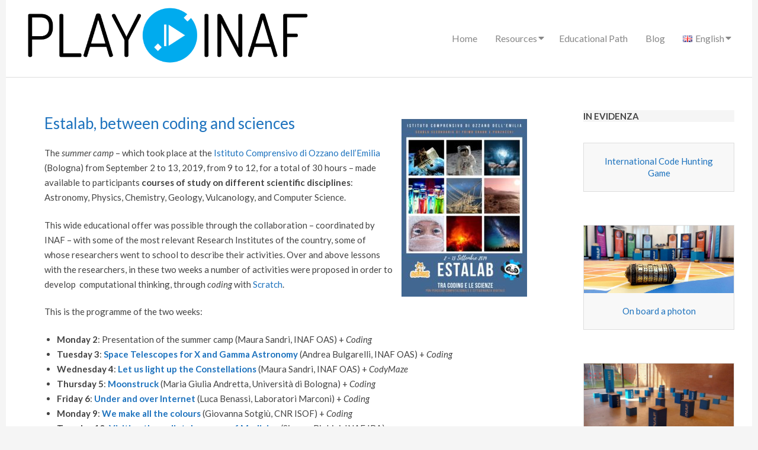

--- FILE ---
content_type: text/html; charset=UTF-8
request_url: https://play.inaf.it/en/summer-camps/estalab-en/
body_size: 83634
content:
<!DOCTYPE html>
<html lang="en-GB" class="no-js">

<head>
	<link rel="stylesheet" href="https://use.fontawesome.com/releases/v5.14.0/css/all.css"> <!-- Added by Mala to use the latest release -->  
	<meta property="og:site_name" content="Play" />
<meta name="author" content="Maura Sandri" />
<meta name="description" content="" />
<meta property="og:title" content="Estalab, between coding and sciences" />
<meta property="og:url" content="https://play.inaf.it/en/summer-camps/estalab-en/" />
<meta property="og:type" content="article" />
<meta property="og:description" content="" />
<meta property="og:author" content="Maura Sandri" />
<meta property="og:image" content="https://play.inaf.it/wp-content/uploads/2021/01/ESTALAB-2019-fronte.jpg" />
<link rel="image_src" href="https://play.inaf.it/wp-content/uploads/2021/01/ESTALAB-2019-fronte.jpg" />
	<!-- Favicons by Mala -->
	<link rel="apple-touch-icon" sizes="57x57" href="/favicons/apple-icon-57x57.png">
	<link rel="apple-touch-icon" sizes="60x60" href="/favicons/apple-icon-60x60.png">
	<link rel="apple-touch-icon" sizes="72x72" href="/favicons/apple-icon-72x72.png">
	<link rel="apple-touch-icon" sizes="76x76" href="/favicons/apple-icon-76x76.png">
	<link rel="apple-touch-icon" sizes="114x114" href="/favicons/apple-icon-114x114.png">
	<link rel="apple-touch-icon" sizes="120x120" href="/favicons/apple-icon-120x120.png">
	<link rel="apple-touch-icon" sizes="144x144" href="/favicons/apple-icon-144x144.png">
	<link rel="apple-touch-icon" sizes="152x152" href="/favicons/apple-icon-152x152.png">
	<link rel="apple-touch-icon" sizes="180x180" href="/favicons/apple-icon-180x180.png">
	<link rel="icon" type="image/png" sizes="192x192"  href="/favicons/android-icon-192x192.png">
	<link rel="icon" type="image/png" sizes="32x32" href="/favicons/favicon-32x32.png">
	<link rel="icon" type="image/png" sizes="96x96" href="/favicons/favicon-96x96.png">
	<link rel="icon" type="image/png" sizes="16x16" href="/favicons/favicon-16x16.png">
	<link rel="manifest" href="/favicons/manifest.json">
	<meta name="msapplication-TileColor" content="#ffffff">
	<meta name="msapplication-TileImage" content="/favicons/ms-icon-144x144.png">
	<meta name="theme-color" content="#ffffff">
	<!-- End Favicons -->
<meta charset="UTF-8" />
<meta http-equiv="X-UA-Compatible" content="IE=edge,chrome=1"> <!-- Enable IE Highest available mode (compatibility mode); users with GCF will have page rendered using Google Chrome Frame -->
<title>Estalab, between coding and sciences &#8211; Play</title>
<meta name='robots' content='max-image-preview:large' />
<link rel="alternate" href="https://play.inaf.it/en/summer-camps/estalab-en/" hreflang="en" />
<link rel="alternate" href="https://play.inaf.it/summer-camp/estalab-tra-il-coding-e-le-scienze/" hreflang="it" />
<meta name="HandheldFriendly" content="True">
<meta name="MobileOptimized" content="767">
<meta name="viewport" content="width=device-width, initial-scale=1.0">
<meta name="template" content="Chromatic Premium 4.11.0" />
<link rel='dns-prefetch' href='//fonts.googleapis.com' />
<link rel="alternate" type="application/rss+xml" title="Play &raquo; Feed" href="https://play.inaf.it/en/feed/" />
<link rel="alternate" type="application/rss+xml" title="Play &raquo; Comments Feed" href="https://play.inaf.it/en/comments/feed/" />
<link rel="profile" href="http://gmpg.org/xfn/11" />
<link rel="preload" href="https://play.inaf.it/wp-content/themes/chromatic-premium/hoot/css/webfonts/fa-solid-900.woff2" as="font" crossorigin="anonymous">
<link rel="preload" href="https://play.inaf.it/wp-content/themes/chromatic-premium/hoot/css/webfonts/fa-regular-400.woff2" as="font" crossorigin="anonymous">
<link rel="preload" href="https://play.inaf.it/wp-content/themes/chromatic-premium/hoot/css/webfonts/fa-brands-400.woff2" as="font" crossorigin="anonymous">
<script>
window._wpemojiSettings = {"baseUrl":"https:\/\/s.w.org\/images\/core\/emoji\/15.0.3\/72x72\/","ext":".png","svgUrl":"https:\/\/s.w.org\/images\/core\/emoji\/15.0.3\/svg\/","svgExt":".svg","source":{"concatemoji":"https:\/\/play.inaf.it\/wp-includes\/js\/wp-emoji-release.min.js?ver=6.7"}};
/*! This file is auto-generated */
!function(i,n){var o,s,e;function c(e){try{var t={supportTests:e,timestamp:(new Date).valueOf()};sessionStorage.setItem(o,JSON.stringify(t))}catch(e){}}function p(e,t,n){e.clearRect(0,0,e.canvas.width,e.canvas.height),e.fillText(t,0,0);var t=new Uint32Array(e.getImageData(0,0,e.canvas.width,e.canvas.height).data),r=(e.clearRect(0,0,e.canvas.width,e.canvas.height),e.fillText(n,0,0),new Uint32Array(e.getImageData(0,0,e.canvas.width,e.canvas.height).data));return t.every(function(e,t){return e===r[t]})}function u(e,t,n){switch(t){case"flag":return n(e,"\ud83c\udff3\ufe0f\u200d\u26a7\ufe0f","\ud83c\udff3\ufe0f\u200b\u26a7\ufe0f")?!1:!n(e,"\ud83c\uddfa\ud83c\uddf3","\ud83c\uddfa\u200b\ud83c\uddf3")&&!n(e,"\ud83c\udff4\udb40\udc67\udb40\udc62\udb40\udc65\udb40\udc6e\udb40\udc67\udb40\udc7f","\ud83c\udff4\u200b\udb40\udc67\u200b\udb40\udc62\u200b\udb40\udc65\u200b\udb40\udc6e\u200b\udb40\udc67\u200b\udb40\udc7f");case"emoji":return!n(e,"\ud83d\udc26\u200d\u2b1b","\ud83d\udc26\u200b\u2b1b")}return!1}function f(e,t,n){var r="undefined"!=typeof WorkerGlobalScope&&self instanceof WorkerGlobalScope?new OffscreenCanvas(300,150):i.createElement("canvas"),a=r.getContext("2d",{willReadFrequently:!0}),o=(a.textBaseline="top",a.font="600 32px Arial",{});return e.forEach(function(e){o[e]=t(a,e,n)}),o}function t(e){var t=i.createElement("script");t.src=e,t.defer=!0,i.head.appendChild(t)}"undefined"!=typeof Promise&&(o="wpEmojiSettingsSupports",s=["flag","emoji"],n.supports={everything:!0,everythingExceptFlag:!0},e=new Promise(function(e){i.addEventListener("DOMContentLoaded",e,{once:!0})}),new Promise(function(t){var n=function(){try{var e=JSON.parse(sessionStorage.getItem(o));if("object"==typeof e&&"number"==typeof e.timestamp&&(new Date).valueOf()<e.timestamp+604800&&"object"==typeof e.supportTests)return e.supportTests}catch(e){}return null}();if(!n){if("undefined"!=typeof Worker&&"undefined"!=typeof OffscreenCanvas&&"undefined"!=typeof URL&&URL.createObjectURL&&"undefined"!=typeof Blob)try{var e="postMessage("+f.toString()+"("+[JSON.stringify(s),u.toString(),p.toString()].join(",")+"));",r=new Blob([e],{type:"text/javascript"}),a=new Worker(URL.createObjectURL(r),{name:"wpTestEmojiSupports"});return void(a.onmessage=function(e){c(n=e.data),a.terminate(),t(n)})}catch(e){}c(n=f(s,u,p))}t(n)}).then(function(e){for(var t in e)n.supports[t]=e[t],n.supports.everything=n.supports.everything&&n.supports[t],"flag"!==t&&(n.supports.everythingExceptFlag=n.supports.everythingExceptFlag&&n.supports[t]);n.supports.everythingExceptFlag=n.supports.everythingExceptFlag&&!n.supports.flag,n.DOMReady=!1,n.readyCallback=function(){n.DOMReady=!0}}).then(function(){return e}).then(function(){var e;n.supports.everything||(n.readyCallback(),(e=n.source||{}).concatemoji?t(e.concatemoji):e.wpemoji&&e.twemoji&&(t(e.twemoji),t(e.wpemoji)))}))}((window,document),window._wpemojiSettings);
</script>
<style id='wp-emoji-styles-inline-css'>

	img.wp-smiley, img.emoji {
		display: inline !important;
		border: none !important;
		box-shadow: none !important;
		height: 1em !important;
		width: 1em !important;
		margin: 0 0.07em !important;
		vertical-align: -0.1em !important;
		background: none !important;
		padding: 0 !important;
	}
</style>
<link rel='stylesheet' id='wp-block-library-css' href='https://play.inaf.it/wp-includes/css/dist/block-library/style.min.css?ver=6.7' media='all' />
<style id='wp-block-library-theme-inline-css'>
.wp-block-audio :where(figcaption){color:#555;font-size:13px;text-align:center}.is-dark-theme .wp-block-audio :where(figcaption){color:#ffffffa6}.wp-block-audio{margin:0 0 1em}.wp-block-code{border:1px solid #ccc;border-radius:4px;font-family:Menlo,Consolas,monaco,monospace;padding:.8em 1em}.wp-block-embed :where(figcaption){color:#555;font-size:13px;text-align:center}.is-dark-theme .wp-block-embed :where(figcaption){color:#ffffffa6}.wp-block-embed{margin:0 0 1em}.blocks-gallery-caption{color:#555;font-size:13px;text-align:center}.is-dark-theme .blocks-gallery-caption{color:#ffffffa6}:root :where(.wp-block-image figcaption){color:#555;font-size:13px;text-align:center}.is-dark-theme :root :where(.wp-block-image figcaption){color:#ffffffa6}.wp-block-image{margin:0 0 1em}.wp-block-pullquote{border-bottom:4px solid;border-top:4px solid;color:currentColor;margin-bottom:1.75em}.wp-block-pullquote cite,.wp-block-pullquote footer,.wp-block-pullquote__citation{color:currentColor;font-size:.8125em;font-style:normal;text-transform:uppercase}.wp-block-quote{border-left:.25em solid;margin:0 0 1.75em;padding-left:1em}.wp-block-quote cite,.wp-block-quote footer{color:currentColor;font-size:.8125em;font-style:normal;position:relative}.wp-block-quote:where(.has-text-align-right){border-left:none;border-right:.25em solid;padding-left:0;padding-right:1em}.wp-block-quote:where(.has-text-align-center){border:none;padding-left:0}.wp-block-quote.is-large,.wp-block-quote.is-style-large,.wp-block-quote:where(.is-style-plain){border:none}.wp-block-search .wp-block-search__label{font-weight:700}.wp-block-search__button{border:1px solid #ccc;padding:.375em .625em}:where(.wp-block-group.has-background){padding:1.25em 2.375em}.wp-block-separator.has-css-opacity{opacity:.4}.wp-block-separator{border:none;border-bottom:2px solid;margin-left:auto;margin-right:auto}.wp-block-separator.has-alpha-channel-opacity{opacity:1}.wp-block-separator:not(.is-style-wide):not(.is-style-dots){width:100px}.wp-block-separator.has-background:not(.is-style-dots){border-bottom:none;height:1px}.wp-block-separator.has-background:not(.is-style-wide):not(.is-style-dots){height:2px}.wp-block-table{margin:0 0 1em}.wp-block-table td,.wp-block-table th{word-break:normal}.wp-block-table :where(figcaption){color:#555;font-size:13px;text-align:center}.is-dark-theme .wp-block-table :where(figcaption){color:#ffffffa6}.wp-block-video :where(figcaption){color:#555;font-size:13px;text-align:center}.is-dark-theme .wp-block-video :where(figcaption){color:#ffffffa6}.wp-block-video{margin:0 0 1em}:root :where(.wp-block-template-part.has-background){margin-bottom:0;margin-top:0;padding:1.25em 2.375em}
</style>
<style id='classic-theme-styles-inline-css'>
/*! This file is auto-generated */
.wp-block-button__link{color:#fff;background-color:#32373c;border-radius:9999px;box-shadow:none;text-decoration:none;padding:calc(.667em + 2px) calc(1.333em + 2px);font-size:1.125em}.wp-block-file__button{background:#32373c;color:#fff;text-decoration:none}
</style>
<style id='global-styles-inline-css'>
:root{--wp--preset--aspect-ratio--square: 1;--wp--preset--aspect-ratio--4-3: 4/3;--wp--preset--aspect-ratio--3-4: 3/4;--wp--preset--aspect-ratio--3-2: 3/2;--wp--preset--aspect-ratio--2-3: 2/3;--wp--preset--aspect-ratio--16-9: 16/9;--wp--preset--aspect-ratio--9-16: 9/16;--wp--preset--color--black: #000000;--wp--preset--color--cyan-bluish-gray: #abb8c3;--wp--preset--color--white: #ffffff;--wp--preset--color--pale-pink: #f78da7;--wp--preset--color--vivid-red: #cf2e2e;--wp--preset--color--luminous-vivid-orange: #ff6900;--wp--preset--color--luminous-vivid-amber: #fcb900;--wp--preset--color--light-green-cyan: #7bdcb5;--wp--preset--color--vivid-green-cyan: #00d084;--wp--preset--color--pale-cyan-blue: #8ed1fc;--wp--preset--color--vivid-cyan-blue: #0693e3;--wp--preset--color--vivid-purple: #9b51e0;--wp--preset--color--accent: #1e73be;--wp--preset--color--accent-font: #ffffff;--wp--preset--gradient--vivid-cyan-blue-to-vivid-purple: linear-gradient(135deg,rgba(6,147,227,1) 0%,rgb(155,81,224) 100%);--wp--preset--gradient--light-green-cyan-to-vivid-green-cyan: linear-gradient(135deg,rgb(122,220,180) 0%,rgb(0,208,130) 100%);--wp--preset--gradient--luminous-vivid-amber-to-luminous-vivid-orange: linear-gradient(135deg,rgba(252,185,0,1) 0%,rgba(255,105,0,1) 100%);--wp--preset--gradient--luminous-vivid-orange-to-vivid-red: linear-gradient(135deg,rgba(255,105,0,1) 0%,rgb(207,46,46) 100%);--wp--preset--gradient--very-light-gray-to-cyan-bluish-gray: linear-gradient(135deg,rgb(238,238,238) 0%,rgb(169,184,195) 100%);--wp--preset--gradient--cool-to-warm-spectrum: linear-gradient(135deg,rgb(74,234,220) 0%,rgb(151,120,209) 20%,rgb(207,42,186) 40%,rgb(238,44,130) 60%,rgb(251,105,98) 80%,rgb(254,248,76) 100%);--wp--preset--gradient--blush-light-purple: linear-gradient(135deg,rgb(255,206,236) 0%,rgb(152,150,240) 100%);--wp--preset--gradient--blush-bordeaux: linear-gradient(135deg,rgb(254,205,165) 0%,rgb(254,45,45) 50%,rgb(107,0,62) 100%);--wp--preset--gradient--luminous-dusk: linear-gradient(135deg,rgb(255,203,112) 0%,rgb(199,81,192) 50%,rgb(65,88,208) 100%);--wp--preset--gradient--pale-ocean: linear-gradient(135deg,rgb(255,245,203) 0%,rgb(182,227,212) 50%,rgb(51,167,181) 100%);--wp--preset--gradient--electric-grass: linear-gradient(135deg,rgb(202,248,128) 0%,rgb(113,206,126) 100%);--wp--preset--gradient--midnight: linear-gradient(135deg,rgb(2,3,129) 0%,rgb(40,116,252) 100%);--wp--preset--font-size--small: 13px;--wp--preset--font-size--medium: 20px;--wp--preset--font-size--large: 36px;--wp--preset--font-size--x-large: 42px;--wp--preset--spacing--20: 0.44rem;--wp--preset--spacing--30: 0.67rem;--wp--preset--spacing--40: 1rem;--wp--preset--spacing--50: 1.5rem;--wp--preset--spacing--60: 2.25rem;--wp--preset--spacing--70: 3.38rem;--wp--preset--spacing--80: 5.06rem;--wp--preset--shadow--natural: 6px 6px 9px rgba(0, 0, 0, 0.2);--wp--preset--shadow--deep: 12px 12px 50px rgba(0, 0, 0, 0.4);--wp--preset--shadow--sharp: 6px 6px 0px rgba(0, 0, 0, 0.2);--wp--preset--shadow--outlined: 6px 6px 0px -3px rgba(255, 255, 255, 1), 6px 6px rgba(0, 0, 0, 1);--wp--preset--shadow--crisp: 6px 6px 0px rgba(0, 0, 0, 1);}:where(.is-layout-flex){gap: 0.5em;}:where(.is-layout-grid){gap: 0.5em;}body .is-layout-flex{display: flex;}.is-layout-flex{flex-wrap: wrap;align-items: center;}.is-layout-flex > :is(*, div){margin: 0;}body .is-layout-grid{display: grid;}.is-layout-grid > :is(*, div){margin: 0;}:where(.wp-block-columns.is-layout-flex){gap: 2em;}:where(.wp-block-columns.is-layout-grid){gap: 2em;}:where(.wp-block-post-template.is-layout-flex){gap: 1.25em;}:where(.wp-block-post-template.is-layout-grid){gap: 1.25em;}.has-black-color{color: var(--wp--preset--color--black) !important;}.has-cyan-bluish-gray-color{color: var(--wp--preset--color--cyan-bluish-gray) !important;}.has-white-color{color: var(--wp--preset--color--white) !important;}.has-pale-pink-color{color: var(--wp--preset--color--pale-pink) !important;}.has-vivid-red-color{color: var(--wp--preset--color--vivid-red) !important;}.has-luminous-vivid-orange-color{color: var(--wp--preset--color--luminous-vivid-orange) !important;}.has-luminous-vivid-amber-color{color: var(--wp--preset--color--luminous-vivid-amber) !important;}.has-light-green-cyan-color{color: var(--wp--preset--color--light-green-cyan) !important;}.has-vivid-green-cyan-color{color: var(--wp--preset--color--vivid-green-cyan) !important;}.has-pale-cyan-blue-color{color: var(--wp--preset--color--pale-cyan-blue) !important;}.has-vivid-cyan-blue-color{color: var(--wp--preset--color--vivid-cyan-blue) !important;}.has-vivid-purple-color{color: var(--wp--preset--color--vivid-purple) !important;}.has-black-background-color{background-color: var(--wp--preset--color--black) !important;}.has-cyan-bluish-gray-background-color{background-color: var(--wp--preset--color--cyan-bluish-gray) !important;}.has-white-background-color{background-color: var(--wp--preset--color--white) !important;}.has-pale-pink-background-color{background-color: var(--wp--preset--color--pale-pink) !important;}.has-vivid-red-background-color{background-color: var(--wp--preset--color--vivid-red) !important;}.has-luminous-vivid-orange-background-color{background-color: var(--wp--preset--color--luminous-vivid-orange) !important;}.has-luminous-vivid-amber-background-color{background-color: var(--wp--preset--color--luminous-vivid-amber) !important;}.has-light-green-cyan-background-color{background-color: var(--wp--preset--color--light-green-cyan) !important;}.has-vivid-green-cyan-background-color{background-color: var(--wp--preset--color--vivid-green-cyan) !important;}.has-pale-cyan-blue-background-color{background-color: var(--wp--preset--color--pale-cyan-blue) !important;}.has-vivid-cyan-blue-background-color{background-color: var(--wp--preset--color--vivid-cyan-blue) !important;}.has-vivid-purple-background-color{background-color: var(--wp--preset--color--vivid-purple) !important;}.has-black-border-color{border-color: var(--wp--preset--color--black) !important;}.has-cyan-bluish-gray-border-color{border-color: var(--wp--preset--color--cyan-bluish-gray) !important;}.has-white-border-color{border-color: var(--wp--preset--color--white) !important;}.has-pale-pink-border-color{border-color: var(--wp--preset--color--pale-pink) !important;}.has-vivid-red-border-color{border-color: var(--wp--preset--color--vivid-red) !important;}.has-luminous-vivid-orange-border-color{border-color: var(--wp--preset--color--luminous-vivid-orange) !important;}.has-luminous-vivid-amber-border-color{border-color: var(--wp--preset--color--luminous-vivid-amber) !important;}.has-light-green-cyan-border-color{border-color: var(--wp--preset--color--light-green-cyan) !important;}.has-vivid-green-cyan-border-color{border-color: var(--wp--preset--color--vivid-green-cyan) !important;}.has-pale-cyan-blue-border-color{border-color: var(--wp--preset--color--pale-cyan-blue) !important;}.has-vivid-cyan-blue-border-color{border-color: var(--wp--preset--color--vivid-cyan-blue) !important;}.has-vivid-purple-border-color{border-color: var(--wp--preset--color--vivid-purple) !important;}.has-vivid-cyan-blue-to-vivid-purple-gradient-background{background: var(--wp--preset--gradient--vivid-cyan-blue-to-vivid-purple) !important;}.has-light-green-cyan-to-vivid-green-cyan-gradient-background{background: var(--wp--preset--gradient--light-green-cyan-to-vivid-green-cyan) !important;}.has-luminous-vivid-amber-to-luminous-vivid-orange-gradient-background{background: var(--wp--preset--gradient--luminous-vivid-amber-to-luminous-vivid-orange) !important;}.has-luminous-vivid-orange-to-vivid-red-gradient-background{background: var(--wp--preset--gradient--luminous-vivid-orange-to-vivid-red) !important;}.has-very-light-gray-to-cyan-bluish-gray-gradient-background{background: var(--wp--preset--gradient--very-light-gray-to-cyan-bluish-gray) !important;}.has-cool-to-warm-spectrum-gradient-background{background: var(--wp--preset--gradient--cool-to-warm-spectrum) !important;}.has-blush-light-purple-gradient-background{background: var(--wp--preset--gradient--blush-light-purple) !important;}.has-blush-bordeaux-gradient-background{background: var(--wp--preset--gradient--blush-bordeaux) !important;}.has-luminous-dusk-gradient-background{background: var(--wp--preset--gradient--luminous-dusk) !important;}.has-pale-ocean-gradient-background{background: var(--wp--preset--gradient--pale-ocean) !important;}.has-electric-grass-gradient-background{background: var(--wp--preset--gradient--electric-grass) !important;}.has-midnight-gradient-background{background: var(--wp--preset--gradient--midnight) !important;}.has-small-font-size{font-size: var(--wp--preset--font-size--small) !important;}.has-medium-font-size{font-size: var(--wp--preset--font-size--medium) !important;}.has-large-font-size{font-size: var(--wp--preset--font-size--large) !important;}.has-x-large-font-size{font-size: var(--wp--preset--font-size--x-large) !important;}
:where(.wp-block-post-template.is-layout-flex){gap: 1.25em;}:where(.wp-block-post-template.is-layout-grid){gap: 1.25em;}
:where(.wp-block-columns.is-layout-flex){gap: 2em;}:where(.wp-block-columns.is-layout-grid){gap: 2em;}
:root :where(.wp-block-pullquote){font-size: 1.5em;line-height: 1.6;}
</style>
<link rel='stylesheet' id='hoot-google-fonts-css' href='//fonts.googleapis.com/css?family=Lato%3A300%2C400%2C400i%2C500%2C600%2C700%2C700i%2C800&#038;subset=latin' media='all' />
<link rel='stylesheet' id='lightSlider-css' href='https://play.inaf.it/wp-content/themes/chromatic-premium/css/lightSlider.css?ver=1.1.0' media='all' />
<link rel='stylesheet' id='gallery-css' href='https://play.inaf.it/wp-content/themes/chromatic-premium/hoot/css/gallery.css?ver=6.7' media='all' />
<link rel='stylesheet' id='font-awesome-css' href='https://play.inaf.it/wp-content/themes/chromatic-premium/hoot/css/font-awesome.css?ver=5.15.4' media='all' />
<link rel='stylesheet' id='lightGallery-css' href='https://play.inaf.it/wp-content/themes/chromatic-premium/premium/css/lightGallery.css?ver=1.1.4' media='all' />
<link rel='stylesheet' id='hoot-style-css' href='https://play.inaf.it/wp-content/themes/chromatic-premium/style.css?ver=4.11.0' media='all' />
<link rel='stylesheet' id='hoot-wpblocks-css' href='https://play.inaf.it/wp-content/themes/chromatic-premium/hoot-theme/blocks/wpblocks.css?ver=4.11.0' media='all' />
<style id='hoot-wpblocks-inline-css'>
.hgrid {
	max-width: 1260px;
} 
a {
	color: #1e73be;
} 
.invert-typo, .accent-typo {
	background: #1e73be;
	color: #ffffff;
} 
.invert-typo a, .invert-typo a:hover, .invert-typo h1, .invert-typo h2, .invert-typo h3, .invert-typo h4, .invert-typo h5, .invert-typo h6, .invert-typo .title, .accent-typo a, .accent-typo a:hover, .accent-typo h1, .accent-typo h2, .accent-typo h3, .accent-typo h4, .accent-typo h5, .accent-typo h6, .accent-typo .title {
	color: #ffffff;
} 
input[type="submit"], #submit, .button {
	background: #1e73be;
	color: #ffffff;
} 
input[type="submit"]:hover, #submit:hover, .button:hover, input[type="submit"]:focus, #submit:focus, .button:focus {
	background: #4b8fcb;
	color: #ffffff;
} 
body {
	background-color: #f5f5f5;
	color: #444444;
	font-size: 15px;
	font-family: "Lato", sans-serif;
} 
#page-wrapper {
	background-color: #ffffff;
} 
.site-logo-with-icon #site-title i {
	font-size: 45px;
} 
.site-logo-mixed-image, .site-logo-mixed-image img {
	max-width: 200px;
} 
.content-block-icon {
	color: #1e73be;
	background: #ffffff;
	border-color: #1e73be;
} 
.content-block-icon.icon-style-square {
	color: #ffffff;
	background: #1e73be;
} 
.content-blocks-widget .content-block:hover .content-block-icon.icon-style-circle {
	color: #ffffff;
	background: #1e73be;
} 
.content-blocks-widget .content-block:hover .content-block-icon.icon-style-square {
	color: #1e73be;
	background: #ffffff;
} 
.lSSlideOuter .lSPager.lSpg > li:hover a, .lSSlideOuter .lSPager.lSpg > li.active a {
	background-color: #1e73be;
} 
#infinite-handle span,.lrm-form a.button, .lrm-form button, .lrm-form button[type=submit], .lrm-form #buddypress input[type=submit], .lrm-form input[type=submit] {
	background: #1e73be;
	color: #ffffff;
} 
.woocommerce nav.woocommerce-pagination ul li a:focus, .woocommerce nav.woocommerce-pagination ul li a:hover {
	color: #1e73be;
} 
h1, h2, h3, h4, h5, h6, .title {
	color: #444444;
	font-size: 24px;
	font-family: "Lato", sans-serif;
	font-style: normal;
	text-transform: none;
	font-weight: normal;
} 
h1 {
	color: #444444;
	font-size: 30px;
	font-style: normal;
	text-transform: none;
	font-weight: normal;
} 
h2 {
	color: #444444;
	font-size: 26px;
	font-style: normal;
	text-transform: none;
	font-weight: normal;
} 
h4 {
	color: #444444;
	font-size: 22px;
	font-style: normal;
	text-transform: none;
	font-weight: normal;
} 
h5 {
	color: #444444;
	font-size: 20px;
	font-style: normal;
	text-transform: none;
	font-weight: normal;
} 
h6 {
	color: #444444;
	font-size: 18px;
	font-style: normal;
	text-transform: none;
	font-weight: normal;
} 
.titlefont {
	font-family: "Lato", sans-serif;
} 
blockquote {
	border-color: #dddddd;
	color: #888888;
	font-size: 18px;
} 
a:hover {
	color: #1e73be;
} 
.enforce-typo {
	background: #ffffff;
	color: #444444;
} 
.enforce-typo a, .enforce-typo a:hover, .enforce-typo h1, .enforce-typo h2, .enforce-typo h3, .enforce-typo h4, .enforce-typo h5, .enforce-typo h6, .enforce-typo .title {
	color: #444444;
} 
.enforce-body-font {
	font-family: "Lato", sans-serif;
} 
.table-striped tbody tr:nth-child(odd) td, .table-striped tbody tr:nth-child(odd) th {
	background: #f5f5f5;
} 
.gallery, ul.wp-block-gallery {
	border-color: #dddddd;
	background: #f5f5f5;
} 
.gallery .gallery-caption {
	color: #444444;
} 
.wp-caption {
	background: #f5f5f5;
} 
.wp-caption-text {
	border-color: #dddddd;
	color: #444444;
} 
#topbar .widget-title {
	font-size: 15px;
} 
#header {
	border-color: #dddddd;
} 
#header, .sticky-wrapper #header.stuck {
	background: #ffffff;
} 
#site-title, #site-title a {
	color: #1e73be;
	font-size: 48px;
	font-family: "Lato", sans-serif;
	text-transform: uppercase;
	font-weight: lighter;
	font-style: normal;
} 
#site-description {
	opacity: 1;
	color: #444444;
	font-size: 14px;
	font-family: "Lato", sans-serif;
	text-transform: uppercase;
	font-style: normal;
	font-weight: normal;
} 
#menu-primary-items > li a {
	color: #888888;
	font-size: 16px;
	font-family: "Lato", sans-serif;
	font-style: normal;
	text-transform: none;
	font-weight: normal;
} 
.site-header .hoot-megamenu-icon {
	color: #888888;
} 
#menu-primary-items li.current-menu-item:not(.nohighlight) > a, #menu-primary-items li:hover > a {
	color: #666666;
} 
#menu-primary-items > li ul a, #menu-primary-items ul li:hover > a,.mobilemenu-fixed .menu-toggle {
	color: #888888;
	font-size: 14px;
	font-style: normal;
	text-transform: none;
	font-weight: normal;
} 
.sf-menu ul,.mobilemenu-fixed .menu-toggle {
	background: #f5f5f5;
	border-color: #dddddd;
} 
.sf-menu ul li:hover {
	background: #e6e6e6;
} 
.sf-menu ul li a {
	border-color: #dddddd;
} 
.menu-toggle {
	background: #f5f5f5;
	border-color: #dddddd;
	color: #888888;
	font-size: 16px;
	font-family: "Lato", sans-serif;
	font-style: normal;
	text-transform: none;
	font-weight: normal;
} 
.loop-title {
	color: #444444;
	font-size: 24px;
	font-family: "Lato", sans-serif;
	font-style: normal;
	text-transform: none;
	font-weight: normal;
} 
.entry-header .entry-byline-block {
	color: #888888;
	border-color: #888888;
} 
.entry-header .entry-byline a {
	color: #888888;
} 
.entry-header .entry-byline a:hover {
	color: #444444;
} 
.entry-header .entry-byline-label {
	color: #444444;
} 
#comments-template {
	border-color: #dddddd;
} 
.comment li.comment {
	border-color: #dddddd;
} 
.comment-by-author {
	color: #888888;
} 
.comment-meta-block, .comment-edit-link {
	color: #888888;
	border-color: #888888;
} 
.comment.bypostauthor > article {
	background: #f5f5f5;
} 
.comment.bypostauthor + #respond {
	background: #f5f5f5;
} 
.comment-ping {
	border-color: #dddddd;
} 
#respond label {
	color: #888888;
} 
.sticky .entry-sticky-tag {
	background: #f8f8f8;
	color: #888888;
	border-color: #dddddd;
} 
.entry-grid {
	border-color: #dddddd;
} 
.entry-grid-content .entry-title {
	font-size: 24px;
} 
.entry-grid-content .entry-title a {
	color: #444444;
} 
.entry-grid .entry-byline {
	color: #888888;
} 
.entry-grid .entry-byline-block a:hover {
	color: #444444;
} 
.entry-grid .entry-byline-label {
	color: #444444;
} 
.archive-big .entry-byline {
	background: #f8f8f8;
	border-color: #dddddd;
} 
.archive-big .entry-byline-intro {
	border-color: #dddddd;
} 
.archive-big .entry-byline-intro span {
	font-size: 18px;
} 
.archive-mosaic .entry-grid {
	background: #f8f8f8;
	border-color: #dddddd;
} 
.archive-mosaic .entry-title {
	font-size: 18px;
} 
.archive-mosaic .mosaic-sub {
	background: #dddddd;
	border-color: #dddddd;
} 
.style-accent, .shortcode-button.style-accent, .style-accentlight {
	background: #1e73be;
	color: #ffffff;
} 
.shortcode-button.style-accent:hover {
	background: #3581c5;
	color: #ffffff;
} 
.style-highlight, .style-highlightlight {
	background: #f5f5f5;
} 
.shortcode-toggle-head {
	background: #f8f8f8;
	border-color: #dddddd;
} 
.shortcode-toggle-head:hover, .shortcode-toggle-active {
	background: #dddddd;
} 
.shortcode-toggle-box {
	border-color: #dddddd;
} 
#page-wrapper ul.shortcode-tabset-nav li {
	background: #f5f5f5;
	border-color: #dddddd;
} 
#page-wrapper ul.shortcode-tabset-nav li.current {
	border-bottom-color: #ffffff;
} 
.shortcode-tabset-box {
	border-color: #dddddd;
} 
.hootslider-html-slide h1, .hootslider-html-slide h2, .hootslider-html-slide h3, .hootslider-html-slide h4, .hootslider-html-slide h5, .hootslider-html-slide h6, .hootslider-html-slide .title {
	font-size: 26px;
} 
#sidebar-primary {
	color: #444444;
	font-size: 14px;
	font-style: normal;
	text-transform: none;
	font-weight: normal;
} 
#sidebar-primary .widget-title {
	color: #444444;
	font-size: 15px;
	font-family: "Lato", sans-serif;
	font-weight: bold;
	font-style: normal;
	text-transform: none;
} 
.topborder-line {
	border-color: #dddddd;
} 
.bottomborder-line {
	border-color: #dddddd;
} 
.content-blocks-style2 .content-block {
	background: #f8f8f8;
	border-color: #dddddd;
} 
.content-blocks-style2 .content-block-text {
	color: #888888;
} 
.content-blocks-style3 .content-block {
	background: #f8f8f8;
	border-color: #dddddd;
} 
.hoot-blogposts .hoot-blogposts-title {
	border-color: #dddddd;
} 
.woocommerce-tabs h1, .woocommerce-tabs h2, .woocommerce-tabs h3, .woocommerce-tabs h4, .woocommerce-tabs h5, .woocommerce-tabs h6,.single-product .upsells.products > h2, .single-product .related.products > h2, .singular-page.woocommerce-cart .cross-sells > h2, .singular-page.woocommerce-cart .cart_totals > h2 {
	color: #444444;
	font-size: 22px;
	font-style: normal;
	text-transform: none;
	font-weight: normal;
} 
.woocommerce div.product .woocommerce-tabs ul.tabs:before, .woocommerce div.product .woocommerce-tabs ul.tabs li {
	border-color: #dddddd;
} 
#sub-footer {
	background-color: #f5f5f5;
	border-color: #dddddd;
} 
.footer {
	background-color: #eaeaea;
	border-color: #dddddd;
	color: #444444;
	font-size: 14px;
	font-style: normal;
	text-transform: none;
	font-weight: normal;
} 
.footer h1, .footer h2, .footer h3, .footer h4, .footer h5, .footer h6, .footer .title {
	color: #444444;
} 
.footer a:not(input):not(.button), .footer a:hover:not(input):not(.button) {
	color: #111111;
} 
.footer .widget-title {
	color: #444444;
	font-size: 15px;
	font-family: "Lato", sans-serif;
	font-weight: bold;
	font-style: normal;
	text-transform: none;
} 
#post-footer {
	background-color: #eaeaea;
	border-color: #f5f5f5;
	color: #777777;
} 
#post-footer a {
	color: #111111;
} 
:root .has-accent-color,.is-style-outline>.wp-block-button__link:not(.has-text-color), .wp-block-button__link.is-style-outline:not(.has-text-color) {
	color: #1e73be;
} 
:root .has-accent-background-color,.wp-block-button__link,.wp-block-button__link:hover,.wp-block-search__button,.wp-block-search__button:hover, .wp-block-file__button,.wp-block-file__button:hover {
	background: #1e73be;
} 
:root .has-accent-font-color,.wp-block-button__link,.wp-block-button__link:hover,.wp-block-search__button,.wp-block-search__button:hover, .wp-block-file__button,.wp-block-file__button:hover {
	color: #ffffff;
} 
:root .has-accent-font-background-color {
	background: #ffffff;
} 
@media only screen and (max-width: 799px){
#menu-primary-items {
	background: #f5f5f5;
	border-color: #dddddd;
} 
#menu-primary-items a {
	border-color: #dddddd;
} 
#menu-primary-items > li a {
	color: #888888;
	font-size: 14px;
} 
#menu-primary-items li.current-menu-item:not(.nohighlight) > a, #menu-primary-items li:hover > a {
	color: #888888;
	font-size: 14px;
} 
.sf-menu a:hover {
	background: #e6e6e6;
} 
}
</style>
<link rel='stylesheet' id='hoot-child-style-css' href='https://play.inaf.it/wp-content/themes/ozzano/style.css?ver=1.0' media='all' />
<script src="https://play.inaf.it/wp-includes/js/jquery/jquery.min.js?ver=3.7.1" id="jquery-core-js"></script>
<script src="https://play.inaf.it/wp-includes/js/jquery/jquery-migrate.min.js?ver=3.4.1" id="jquery-migrate-js"></script>
<script src="https://play.inaf.it/wp-content/themes/chromatic-premium/js/modernizr.custom.js?ver=2.8.3" id="modernizr-js"></script>
<link rel="https://api.w.org/" href="https://play.inaf.it/wp-json/" /><link rel="alternate" title="JSON" type="application/json" href="https://play.inaf.it/wp-json/wp/v2/pages/2939" /><link rel="EditURI" type="application/rsd+xml" title="RSD" href="https://play.inaf.it/xmlrpc.php?rsd" />
<meta name="generator" content="WordPress 6.7" />
<link rel="canonical" href="https://play.inaf.it/en/summer-camps/estalab-en/" />
<link rel='shortlink' href='https://play.inaf.it/?p=2939' />
<link rel="alternate" title="oEmbed (JSON)" type="application/json+oembed" href="https://play.inaf.it/wp-json/oembed/1.0/embed?url=https%3A%2F%2Fplay.inaf.it%2Fen%2Fsummer-camps%2Festalab-en%2F" />
<link rel="alternate" title="oEmbed (XML)" type="text/xml+oembed" href="https://play.inaf.it/wp-json/oembed/1.0/embed?url=https%3A%2F%2Fplay.inaf.it%2Fen%2Fsummer-camps%2Festalab-en%2F&#038;format=xml" />
          <style>
          .has-post-thumbnail img.wp-post-image, 
          .attachment-twentyseventeen-featured-image.wp-post-image { display: none !important; }          
          </style><style class="wpcode-css-snippet">mark {
background-color: #ffd4a1;
}</style>
<!-- Google tag (gtag.js) -->
<script async src="https://www.googletagmanager.com/gtag/js?id=G-GB4K46PVFC"></script>
<script>
  window.dataLayer = window.dataLayer || [];
  function gtag(){dataLayer.push(arguments);}
  gtag('js', new Date());

  gtag('config', 'G-GB4K46PVFC');
</script>
		<style id="wp-custom-css">
			.loop-meta {
  padding-top: 20px;
  padding-bottom: 30px;
}

.content-block-text { 
    display: none; 
}

#menu-primary-items>li {
  margin-left: 10px;
}
#menu-primary-items>li>a {
  padding-right: 10px;
  padding-left: 10px;
}

.content-blocks-widget, .home .widget {
  margin-top: 10px;
  margin-bottom: 10px;
}

#widgetized-template-area_b .content-block-1 .content-block-icon { color: #dc143c ; border-color: #dc143c ; }
#widgetized-template-area_b .content-block-1 .content-block-content { color: #dc143c ; }

#widgetized-template-area_b .content-block-1 .content-block:hover .content-block-icon { background: #dc143c ; color: #FFFFFF ; border-color: #FFFFFF ;}

#hoot-content-blocks-widget-4 .content-block-1 .content-block-content a {color: #dc143c;}

#hoot-content-blocks-widget-4 .content-block-1 .content-block-content a:hover {color: #dc143c;}

#widgetized-template-area_b .content-block-2 .content-block-icon { color: #FE6824 ; border-color: #FE6824 ; }
#widgetized-template-area_b .content-block-2 .content-block-content { color: #FE6824 ; }

#widgetized-template-area_b .content-block-2 .content-block:hover .content-block-icon { background: #FE6824 ; color: #FFFFFF ; border-color: #FFFFFF ;}

#hoot-content-blocks-widget-4 .content-block-2 .content-block-content a {color: #fe6824;}

#hoot-content-blocks-widget-4 .content-block-2 .content-block-content a:hover {color: #fe6824;}

#widgetized-template-area_b .content-block-3 .content-block .content-block-icon { color: #FFC000; border-color: #FFC000; }
#widgetized-template-area_b .content-block-3 .content-block:hover .content-block-icon { background: #FFC000 ; color: #FFFFFF ; border-color: #FFFFFF ;}

#hoot-content-blocks-widget-4 .content-block-3 .content-block-content a {color: #ffc000;}

#hoot-content-blocks-widget-4 .content-block-3 .content-block-content a:hover {color: #ffc000;}

#widgetized-template-area_b .content-block-4 .content-block .content-block-icon { color: #00C000 ; border-color: #00C000 ; }
#widgetized-template-area_b .content-block-4 .content-block:hover .content-block-icon { background: #00C000 ; color: #FFFFFF ; border-color: #FFFFFF ;}

#hoot-content-blocks-widget-4 .content-block-4 .content-block-content a {color: #00c000;}

#hoot-content-blocks-widget-4 .content-block-4 .content-block-content a:hover {color: #00c000;}

#widgetized-template-area_b .content-block-5 .content-block .content-block-icon { color: #2e8b57 ; border-color: #2e8b57 ; }

#widgetized-template-area_b .content-block-5 .content-block:hover .content-block-icon { background: #2e8b57 ; color: #FFFFFF ; border-color: #FFFFFF ;}

#hoot-content-blocks-widget-4 .content-block-5 .content-block-content a {color: #2e8b57;}

#hoot-content-blocks-widget-4 .content-block-5 .content-block-content a:hover {color: #2e8b57;}


#widgetized-template-area_b .content-block-6 .content-block .content-block-icon { color: #1e73be ; border-color: #1e73be ; }

#widgetized-template-area_b .content-block-6 .content-block:hover .content-block-icon { background: #1e73be ; color: #FFFFFF ; border-color: #FFFFFF ;}

#hoot-content-blocks-widget-4 .content-block-6 .content-block-content a {color: #1e73be;}

#hoot-content-blocks-widget-4 .content-block-6 .content-block-content a:hover {color: #1e73be;}

#widgetized-template-area_b .content-block-7 .content-block .content-block-icon { color: #8a2be2 ; border-color: #8a2be2 ; }

#widgetized-template-area_b .content-block-7 .content-block:hover .content-block-icon { background: #8a2be2 ; color: #FFFFFF ; border-color: #FFFFFF ;}
#hoot-content-blocks-widget-4 .content-block-7 .content-block-content a {color: #8a2be2;}

#hoot-content-blocks-widget-4 .content-block-7 .content-block-content a:hover {color: #8a2be2;}

#widgetized-template-area_b .content-block-8 .content-block .content-block-icon { color: #C000C0  ; border-color: #C000C0  ; }
#widgetized-template-area_b .content-block-8 .content-block:hover .content-block-icon { background: #C000C0  ; color: #FFFFFF ; border-color: #FFFFFF ;}
#hoot-content-blocks-widget-4 .content-block-8 .content-block-content a {color: #C000C0 ;}
#hoot-content-blocks-widget-4 .content-block-8 .content-block-content a:hover {color: #C000C0 ;}

details {
  background-color: white;
  padding: 5px;
  margin-bottom: 2px;
  border-radius: 5px;
}
summary {
	background-color: #FE6824;
	color: white;
	padding: 8px;
	border-radius: 5px;
  cursor: pointer;
  font-weight: 900;
  font-size: 1.2em;
}

#sidebar-primary .widget-title {background-color: #f5f5f5;
	}

.sf-menu ul {
	min-width: 6em;
	}

.lightSlider {
	-webkit-transition: height 0.0s;
  -moz-transition: height 0.0s;
  -o-transition: height 0.0s;
  transition: height 0.0s;
}		</style>
		</head>

<body class="wordpress ltr en en-gb child-theme y2026 m01 d16 h21 friday logged-out singular singular-page singular-page-2939 page-template-default chromatic" dir="ltr">

	
	<a href="#main" class="screen-reader-text">Skip to content</a>

	<div id="page-wrapper" class=" hgrid site-boxed page-wrapper sitewrap-narrow-right sidebarsN sidebars1 hoot-cf7-style hoot-mapp-style hoot-jetpack-style">

		
		<header id="header" class="site-header hoot-sticky-header" role="banner" itemscope="itemscope" itemtype="https://schema.org/WPHeader">
			<div class="hgrid">
				<div class="table hgrid-span-12">
						<div id="branding" class="branding table-cell-mid">
		<div id="site-logo" class="site-logo-image">
			<div id="site-logo-image"><div id="site-title" class="site-title title" itemprop="headline"><a href="https://play.inaf.it/en/home-english/" class="custom-logo-link" rel="home"><img width="4621" height="1061" src="https://play.inaf.it/wp-content/uploads/2022/01/cropped-logo_play_inaf_rettangolare-1.png" class="custom-logo" alt="Play" decoding="async" fetchpriority="high" srcset="https://play.inaf.it/wp-content/uploads/2022/01/cropped-logo_play_inaf_rettangolare-1.png 4621w, https://play.inaf.it/wp-content/uploads/2022/01/cropped-logo_play_inaf_rettangolare-1-300x69.png 300w, https://play.inaf.it/wp-content/uploads/2022/01/cropped-logo_play_inaf_rettangolare-1-1024x235.png 1024w, https://play.inaf.it/wp-content/uploads/2022/01/cropped-logo_play_inaf_rettangolare-1-768x176.png 768w, https://play.inaf.it/wp-content/uploads/2022/01/cropped-logo_play_inaf_rettangolare-1-1536x353.png 1536w, https://play.inaf.it/wp-content/uploads/2022/01/cropped-logo_play_inaf_rettangolare-1-2048x470.png 2048w, https://play.inaf.it/wp-content/uploads/2022/01/cropped-logo_play_inaf_rettangolare-1-425x98.png 425w" sizes="(max-width: 4621px) 100vw, 4621px" /></a><div style="clip: rect(1px, 1px, 1px, 1px); clip-path: inset(50%); height: 1px; width: 1px; margin: -1px; overflow: hidden; position: absolute !important;">Play</div></div></div>		</div>
	</div><!-- #branding -->
		<div id="header-aside" class=" header-aside table-cell-mid">
			<div class="screen-reader-text">Primary Navigation Menu</div>
	<nav id="menu-primary" class="menu nav-menu menu-primary mobilemenu-fixed mobilesubmenu-click scrollpointscontainer" role="navigation" aria-label="Primary Navigation Menu" itemscope="itemscope" itemtype="https://schema.org/SiteNavigationElement">
		<a class="menu-toggle" href="#"><span class="menu-toggle-text">Menu</span><i class="fas fa-bars"></i></a>

		<ul id="menu-primary-items" class="menu-items sf-menu menu"><li id="menu-item-1265" class="menu-item menu-item-type-post_type menu-item-object-page menu-item-home menu-item-1265"><a href="https://play.inaf.it/en/home-english/">Home</a></li>
<li id="menu-item-1357" class="menu-item menu-item-type-custom menu-item-object-custom menu-item-has-children menu-item-1357"><a href="#">Resources</a>
<ul class="sub-menu">
	<li id="menu-item-1358" class="menu-item menu-item-type-post_type menu-item-object-page menu-item-1358"><a href="https://play.inaf.it/en/resources/coding-en/">Coding</a></li>
	<li id="menu-item-1359" class="menu-item menu-item-type-post_type menu-item-object-page menu-item-1359"><a href="https://play.inaf.it/en/resources/educational-robotics/">Educational Robotics</a></li>
	<li id="menu-item-1361" class="menu-item menu-item-type-post_type menu-item-object-page menu-item-1361"><a href="https://play.inaf.it/en/resources/making/">Making</a></li>
	<li id="menu-item-1362" class="menu-item menu-item-type-post_type menu-item-object-page menu-item-1362"><a href="https://play.inaf.it/en/resources/tinkering-en/">Tinkering</a></li>
	<li id="menu-item-1360" class="menu-item menu-item-type-post_type menu-item-object-page menu-item-1360"><a href="https://play.inaf.it/en/resources/games/">Games</a></li>
</ul>
</li>
<li id="menu-item-1278" class="menu-item menu-item-type-post_type menu-item-object-page menu-item-1278"><a href="https://play.inaf.it/en/educational-courses/">Educational Path</a></li>
<li id="menu-item-1393" class="menu-item menu-item-type-taxonomy menu-item-object-category menu-item-1393"><a href="https://play.inaf.it/en/category/blog-en/">Blog</a></li>
<li id="menu-item-1281" class="pll-parent-menu-item menu-item menu-item-type-custom menu-item-object-custom current-menu-parent menu-item-has-children menu-item-1281"><a href="#pll_switcher"><img src="[data-uri]" alt="" width="16" height="11" style="width: 16px; height: 11px;" /><span style="margin-left:0.3em;">English</span></a>
<ul class="sub-menu">
	<li id="menu-item-1281-en" class="lang-item lang-item-26 lang-item-en current-lang lang-item-first menu-item menu-item-type-custom menu-item-object-custom menu-item-1281-en"><a href="https://play.inaf.it/en/summer-camps/estalab-en/" hreflang="en-GB" lang="en-GB"><img src="[data-uri]" alt="" width="16" height="11" style="width: 16px; height: 11px;" /><span style="margin-left:0.3em;">English</span></a></li>
	<li id="menu-item-1281-fr" class="lang-item lang-item-29 lang-item-fr no-translation menu-item menu-item-type-custom menu-item-object-custom menu-item-1281-fr"><a href="https://play.inaf.it/fr/home-francais/" hreflang="fr-FR" lang="fr-FR"><img src="[data-uri]" alt="" width="16" height="11" style="width: 16px; height: 11px;" /><span style="margin-left:0.3em;">Français</span></a></li>
	<li id="menu-item-1281-it" class="lang-item lang-item-33 lang-item-it menu-item menu-item-type-custom menu-item-object-custom menu-item-1281-it"><a href="https://play.inaf.it/summer-camp/estalab-tra-il-coding-e-le-scienze/" hreflang="it-IT" lang="it-IT"><img src="[data-uri]" alt="" width="16" height="11" style="width: 16px; height: 11px;" /><span style="margin-left:0.3em;">Italiano</span></a></li>
	<li id="menu-item-1281-de" class="lang-item lang-item-158 lang-item-de no-translation menu-item menu-item-type-custom menu-item-object-custom menu-item-1281-de"><a href="https://play.inaf.it/de/home-deutsch/" hreflang="de-DE" lang="de-DE"><img src="[data-uri]" alt="" width="16" height="11" style="width: 16px; height: 11px;" /><span style="margin-left:0.3em;">Deutsch</span></a></li>
</ul>
</li>
</ul>
	</nav><!-- #menu-primary -->
		</div>
					</div>
			</div>
		</header><!-- #header -->

		<div id="main" class=" main">
			

<div class="hgrid main-content-grid">

	
	<main id="content" class="content  hgrid-span-9 has-sidebar layout-narrow-right " role="main">

		
			<div id="content-wrap">

				
	<article id="post-2939" class="entry page publish author-maura-sandri post-2939 has-post-thumbnail" itemscope="itemscope" itemtype="https://schema.org/CreativeWork">

		<div class="entry-content" itemprop="text">

						<div class="entry-the-content">
				<h2><span class="has-inline-color" style="color: #1e73be;"><a href="https://play.inaf.it/wp-content/uploads/2021/01/ESTALAB-2019-fronte.jpg"><img decoding="async" class="alignright size-medium wp-image-2814" src="https://play.inaf.it/wp-content/uploads/2021/01/ESTALAB-2019-fronte-212x300.jpg" alt="" width="212" height="300" srcset="https://play.inaf.it/wp-content/uploads/2021/01/ESTALAB-2019-fronte-212x300.jpg 212w, https://play.inaf.it/wp-content/uploads/2021/01/ESTALAB-2019-fronte-724x1024.jpg 724w, https://play.inaf.it/wp-content/uploads/2021/01/ESTALAB-2019-fronte-768x1086.jpg 768w, https://play.inaf.it/wp-content/uploads/2021/01/ESTALAB-2019-fronte-1086x1536.jpg 1086w, https://play.inaf.it/wp-content/uploads/2021/01/ESTALAB-2019-fronte-1448x2048.jpg 1448w, https://play.inaf.it/wp-content/uploads/2021/01/ESTALAB-2019-fronte-389x550.jpg 389w, https://play.inaf.it/wp-content/uploads/2021/01/ESTALAB-2019-fronte.jpg 1588w" sizes="(max-width: 212px) 100vw, 212px" /></a></span></h2>
<h2><span class="has-inline-color" style="color: #1e73be;">Estalab, between coding and sciences</span></h2>
<p>The <em>summer camp</em> – which took place at the <a href="http://www.icozzanoemilia.it/">Istituto Comprensivo di Ozzano dell’Emilia</a> (Bologna) from September 2 to 13, 2019, from 9 to 12, for a total of 30 hours – made available to participants <strong>courses of study on different scientific disciplines</strong>: Astronomy, Physics, Chemistry, Geology, Vulcanology, and Computer Science.</p>
<p>This wide educational offer was possible through the collaboration – coordinated by INAF – with some of the most relevant Research Institutes of the country, some of whose researchers went to school to describe their activities. Over and above lessons with the researchers, in these two weeks a number of activities were proposed in order to develop  computational thinking, through <em>coding</em> with <a href="https://scratch.mit.edu/">Scratch</a>.</p>
<p>This is the programme of the two weeks:</p>
<ul>
<li><strong>Monday 2</strong>: Presentation of the summer camp (Maura Sandri, INAF OAS) + <em>Coding</em></li>
<li><strong>Tuesday 3</strong>: <a href="#C2"><strong>Space Telescopes for X and Gamma Astronomy</strong></a> (Andrea Bulgarelli, INAF OAS) + <em>Coding</em></li>
<li><strong>Wednesday 4</strong>: <a href="#C3"><strong>Let us light up the Constellations</strong></a> (Maura Sandri, INAF OAS) + <em>CodyMaze</em></li>
<li><strong>Thursday 5</strong>: <a href="#C4"><strong>Moonstruck</strong></a> (Maria Giulia Andretta, Università di Bologna) + <em>Coding</em></li>
<li><strong>Friday 6</strong>: <a href="#C5"><strong>Under and over Internet</strong></a> (Luca Benassi, Laboratori Marconi) + <em>Coding</em></li>
<li><strong>Monday 9</strong>: <a href="#C6"><strong>We make all the colours</strong></a> (Giovanna Sotgiù, CNR ISOF) + <em>Coding</em></li>
<li><strong>Tuesday 10</strong>: <a href="#C7"><strong>Visiting the radiotelescopes of Medicina</strong></a> (Simona Righini, INAF IRA)</li>
<li><strong>Wednesday 11</strong>: <a href="#C8"><strong>The Geology of Star Wars</strong></a> (Valentina Ferrante, CNR ISMAR) + <em>Coding</em></li>
<li><strong>Thursday 12</strong>: <a href="#C9"><strong>World below zero</strong></a> (Gianluca Morgante, INAF OAS) + <em>Coding</em></li>
<li><strong>Friday 13</strong>: <a href="#C10"><strong>Volcanoes: an explosive journey around the planet</strong></a> (Laura Sandri, INGV) + Conclusion</li>
</ul>
<p>Here is the detail of the days:</p>
<p><strong>Day 1</strong></p>
<p>Presentation of the summer course programme and start of the work with Scratch. Participants, already trained in using the programming environment during the school year, have been invited to prepare a presentation with Scratch, describing <strong>three things about themselves</strong>, by using techniques of <em>digital storytelling</em>, with the constraint of using only one <em>sprite</em> and working on its costumes. At the end of the three hours, all the works were loaded in a drive folder shared by the <em>tutor</em>.</p>
<div id="C2" style="color: #0051a0;"><strong>Day 2</strong></div>
<p><img decoding="async" class="alignright size-medium wp-image-2855" src="https://play.inaf.it/wp-content/uploads/2021/01/andrea-300x175.png" alt="" width="300" height="175" srcset="https://play.inaf.it/wp-content/uploads/2021/01/andrea-300x175.png 300w, https://play.inaf.it/wp-content/uploads/2021/01/andrea-1024x597.png 1024w, https://play.inaf.it/wp-content/uploads/2021/01/andrea-768x448.png 768w, https://play.inaf.it/wp-content/uploads/2021/01/andrea-425x248.png 425w, https://play.inaf.it/wp-content/uploads/2021/01/andrea.png 1200w" sizes="(max-width: 300px) 100vw, 300px" />In the first part of the day, <strong>Maura Sandri </strong>introduced the  electromagnetic spectrum (from radio waves to gamma rays, passing through the visible), how the differet frequencies from Earth and Space are detected, and the importance of each band in research and in everyday life. Later on, <strong>Andrea Bulgarelli</strong> (technologist of <a href="https://www.oas.inaf.it/it/">INAF OAS</a>) talked about space telescopes for X and Gamma Astronomy, describing his own personal experience in developing the Agile mission of the Italian Space Agency. At the end of the 60 min. lesson, participants continued to work on their presentation with Scratch, with the support of the INAF expert and of the tutor.</p>
<div id="C3" style="color: #0051a0;"><strong>Day 3</strong></div>
<p><img decoding="async" class="alignright size-medium wp-image-2857" src="https://play.inaf.it/wp-content/uploads/2021/01/accendiamo_le_costellazioni-300x175.jpg" alt="" width="300" height="175" srcset="https://play.inaf.it/wp-content/uploads/2021/01/accendiamo_le_costellazioni-300x175.jpg 300w, https://play.inaf.it/wp-content/uploads/2021/01/accendiamo_le_costellazioni-1024x597.jpg 1024w, https://play.inaf.it/wp-content/uploads/2021/01/accendiamo_le_costellazioni-768x448.jpg 768w, https://play.inaf.it/wp-content/uploads/2021/01/accendiamo_le_costellazioni-425x248.jpg 425w, https://play.inaf.it/wp-content/uploads/2021/01/accendiamo_le_costellazioni.jpg 1200w" sizes="(max-width: 300px) 100vw, 300px" />In the first part of the day, we organized the laboratory <a href="https://play.inaf.it/accendiamo-le-costellazioni/">Let us light up the constellations</a>. This lab allowed us to bring pupils closer to electronics, by using Astronomy as leitmotif in order to realize a product of considerable visual impact: a <em>paper circuit</em> in which the stars of the constellations light up, shining upon a specially designed black cardboard. When realizing this circuit, participants easily and intuitively learned the basics of electricity, and how electric circuits work. The general introduction about the sky, the constellations, the stars and the diffused objects belonging to the Messier catalogue, brought pupils closer to the study of Astronomy, and to the world of scientific research. The constellations proposed in this lab were studied in depth, with the description copied on the cardboard of each participant, in terms of type of stars, position in the sky, and presence of interesting objects inside the constellation itself.</p>
<p><img loading="lazy" decoding="async" class="alignleft size-medium wp-image-2864" src="https://play.inaf.it/wp-content/uploads/2021/01/codymaze-1-300x175.jpg" alt="" width="300" height="175" srcset="https://play.inaf.it/wp-content/uploads/2021/01/codymaze-1-300x175.jpg 300w, https://play.inaf.it/wp-content/uploads/2021/01/codymaze-1-1024x597.jpg 1024w, https://play.inaf.it/wp-content/uploads/2021/01/codymaze-1-768x448.jpg 768w, https://play.inaf.it/wp-content/uploads/2021/01/codymaze-1-425x248.jpg 425w, https://play.inaf.it/wp-content/uploads/2021/01/codymaze-1.jpg 1200w" sizes="auto, (max-width: 300px) 100vw, 300px" />At the end of the 90 min. activity, participants experimented <a href="http://codemooc.org/codymaze/">Cody Maze</a>, a virtual labyrinth in the real world, created by <strong>Alessandro Bogliolo</strong> of the University of Urbino. You move upon a 5 x 5 chessboard, whose squares contain QRcodes. Apparently, the chessboard is free; however, thanks to the  Qrcodes, it shows ever different labyrinths, which are proposed to the player by a Telegram bot called <em>@codymazebot</em>. The player physically moves upon the chessboard while following the bot’s instructions, and scans the QRcode on which he/she arrives at each stage, to check whether he/she correctly executed the sequence of instructions. During the various stages of the game, instruction sequences of increasing complexity are proposed, which introduce all the basic concepts of programming, thus offering an experience equivalent to the classical labyrinth of the “hour of code”, but each time different, and played physically. At the end of the game, the Telegram bot releases a certificate to the player’s name, for the completion of a coding hour, with the list of all programming constructs tested during the game.</p>
<div id="C4" style="color: #0051a0;"><strong>Day 4</strong></div>
<p><img loading="lazy" decoding="async" class="alignright size-medium wp-image-2858" src="https://play.inaf.it/wp-content/uploads/2021/01/mariagiulia_andretta-300x175.jpg" alt="" width="300" height="175" srcset="https://play.inaf.it/wp-content/uploads/2021/01/mariagiulia_andretta-300x175.jpg 300w, https://play.inaf.it/wp-content/uploads/2021/01/mariagiulia_andretta-1024x597.jpg 1024w, https://play.inaf.it/wp-content/uploads/2021/01/mariagiulia_andretta-768x448.jpg 768w, https://play.inaf.it/wp-content/uploads/2021/01/mariagiulia_andretta-425x248.jpg 425w, https://play.inaf.it/wp-content/uploads/2021/01/mariagiulia_andretta.jpg 1200w" sizes="auto, (max-width: 300px) 100vw, 300px" />50 years since man first landed on the Moon, together with <strong>Maria Giulia Andretta</strong> (Phd in History of Science and Techniques, and author of the book <a href="https://www.media.inaf.it/2019/05/27/stregati-luna-andretta-ciardi/">Stregati dalla Luna</a>) we celebrated that &#8220;small step&#8221;, retracing the most significant stages of the extraordinary undertaking which brought humankind upon the Moon surface. The researcher brought exclusive testimony of how NASA celebrated the new lunar year, as well as an anticipation on new space programs. At the end of the 90 min. talk, we suggested that participants  should realize a multi-level video game based upon their own labyrinths.</p>
<div id="C5" style="color: #0051a0;"><strong>Day 5</strong></div>
<p><strong><img loading="lazy" decoding="async" class="alignright size-medium wp-image-2859" src="https://play.inaf.it/wp-content/uploads/2021/01/luca_benassi-1-300x175.jpg" alt="" width="300" height="175" srcset="https://play.inaf.it/wp-content/uploads/2021/01/luca_benassi-1-300x175.jpg 300w, https://play.inaf.it/wp-content/uploads/2021/01/luca_benassi-1-1024x597.jpg 1024w, https://play.inaf.it/wp-content/uploads/2021/01/luca_benassi-1-768x448.jpg 768w, https://play.inaf.it/wp-content/uploads/2021/01/luca_benassi-1-425x248.jpg 425w, https://play.inaf.it/wp-content/uploads/2021/01/luca_benassi-1.jpg 1200w" sizes="auto, (max-width: 300px) 100vw, 300px" />Luca Benassi</strong> (from <a href="http://new.labs.it/">Laboratori Guglielmo Marconi</a>, with a degree in Computer Science) talked about Internet, how it was born, and how it developed on a global level. He introduced data transmission protocols, and how transmission takes place. After the first part of the lesson in the classroom, in the computer lab participants were &#8220;initiated&#8221; to a few basic commands of the DOS shell, which allowed them to understand the bases of TCP/IP connections, both inside the local network and towards Internet.</p>
<div id="C6" style="color: #0051a0;"><strong>Day 6</strong></div>
<p><strong><img loading="lazy" decoding="async" class="alignright size-medium wp-image-2860" src="https://play.inaf.it/wp-content/uploads/2021/01/giovanna-1-300x175.jpg" alt="" width="300" height="175" srcset="https://play.inaf.it/wp-content/uploads/2021/01/giovanna-1-300x175.jpg 300w, https://play.inaf.it/wp-content/uploads/2021/01/giovanna-1-1024x597.jpg 1024w, https://play.inaf.it/wp-content/uploads/2021/01/giovanna-1-768x448.jpg 768w, https://play.inaf.it/wp-content/uploads/2021/01/giovanna-1-425x248.jpg 425w, https://play.inaf.it/wp-content/uploads/2021/01/giovanna-1.jpg 1200w" sizes="auto, (max-width: 300px) 100vw, 300px" />Giovanna Sotgiù</strong>, researcher of <a href="https://www.isof.cnr.it/">CNR ISOF</a>, by exploiting the mix between play and learning, introduced Chemistry in a more amusing way in comparison with the usual didactic approach, involving participants in a lab in which they could analyze different substances and understand their acidity or basicity. At the end of the 90 min. lab, participants continued to work on their presentation with Scratch, with the support of both the expert and the tutor.</p>
<div id="C7" style="color: #0051a0;"><strong>Day 7</strong></div>
<p><img loading="lazy" decoding="async" class="alignright size-medium wp-image-2862" src="https://play.inaf.it/wp-content/uploads/2021/01/medicina-300x175.jpg" alt="" width="300" height="175" srcset="https://play.inaf.it/wp-content/uploads/2021/01/medicina-300x175.jpg 300w, https://play.inaf.it/wp-content/uploads/2021/01/medicina-1024x597.jpg 1024w, https://play.inaf.it/wp-content/uploads/2021/01/medicina-768x448.jpg 768w, https://play.inaf.it/wp-content/uploads/2021/01/medicina-425x248.jpg 425w, https://play.inaf.it/wp-content/uploads/2021/01/medicina.jpg 1200w" sizes="auto, (max-width: 300px) 100vw, 300px" />With a bus offered by the Municipality of Ozzano dell’Emilia,  participants went on a trip to the <a href="http://www.centrovisite.ira.inaf.it/">Visitor Centre Marcello Ceccarelli</a> in Medicina, just beside the large radiotelescopes of Medicina. Under the guidance of <strong>Simona Righini</strong>, researcher of <a href="https://www.ira.inaf.it/">INAF IRA</a>, pupils were accompanied to the  discovery of Radioastronomy, of the instruments with which the Universe is investigated on radio frequencies, and of the active research projects in our country.</p>
<div id="C8" style="color: #0051a0;"><strong>Day 8</strong></div>
<p><img loading="lazy" decoding="async" class="alignright size-medium wp-image-2861" src="https://play.inaf.it/wp-content/uploads/2021/01/valentina-300x175.jpg" alt="" width="300" height="175" srcset="https://play.inaf.it/wp-content/uploads/2021/01/valentina-300x175.jpg 300w, https://play.inaf.it/wp-content/uploads/2021/01/valentina-1024x597.jpg 1024w, https://play.inaf.it/wp-content/uploads/2021/01/valentina-768x448.jpg 768w, https://play.inaf.it/wp-content/uploads/2021/01/valentina-425x248.jpg 425w, https://play.inaf.it/wp-content/uploads/2021/01/valentina.jpg 1200w" sizes="auto, (max-width: 300px) 100vw, 300px" />With <strong>Valentina Ferrante</strong>, researcher of <a href="http://www.ismar.cnr.it/">CNR ISMAR</a> in Bologna, participants travelled through the Geology of Star Wars, thus realizing how various morphological structures present on Earth, Mars and a few satellites of the Solar System are formed, and how certain settings of Star Wars actually are environments on the Earth. The researcher also brought a few samples of magmatic, sedimentary and metamorphic rocks, which participants could analyze. At the end of the 60 min. lesson, we suggested that participants should realize a multi-level video game with Scratch, based on their own labyrinths.</p>
<div id="C9" style="color: #0051a0;"><strong>Day 9</strong></div>
<p><strong><img loading="lazy" decoding="async" class="alignright size-medium wp-image-2851" src="https://play.inaf.it/wp-content/uploads/2021/01/morgante-300x175.jpg" alt="" width="300" height="175" srcset="https://play.inaf.it/wp-content/uploads/2021/01/morgante-300x175.jpg 300w, https://play.inaf.it/wp-content/uploads/2021/01/morgante-1024x597.jpg 1024w, https://play.inaf.it/wp-content/uploads/2021/01/morgante-768x448.jpg 768w, https://play.inaf.it/wp-content/uploads/2021/01/morgante-425x248.jpg 425w, https://play.inaf.it/wp-content/uploads/2021/01/morgante.jpg 1200w" sizes="auto, (max-width: 300px) 100vw, 300px" />Gianluca Morgante</strong>, researcher of <a href="https://www.oas.inaf.it/it/">INAF OAS</a> in Bologna, talked about cryogenics, starting from the laws of thermodynamics, and discussing of its impact on scientific research (Astrophysics, Biology, Medicine). While playing with liquid nitrogen (minus 190°), he brought pupils closer to the Physics of materials, by studying their behaviour at low temperatures, and observing changes of status not visible under normal conditions. The lesson/lab lased for the whole morning.</p>
<div id="C10" style="color: #0051a0;"><strong>Day 10</strong></div>
<p><img loading="lazy" decoding="async" class="alignright size-medium wp-image-2853" src="https://play.inaf.it/wp-content/uploads/2021/01/laura-300x175.jpg" alt="" width="300" height="175" srcset="https://play.inaf.it/wp-content/uploads/2021/01/laura-300x175.jpg 300w, https://play.inaf.it/wp-content/uploads/2021/01/laura-1024x597.jpg 1024w, https://play.inaf.it/wp-content/uploads/2021/01/laura-768x448.jpg 768w, https://play.inaf.it/wp-content/uploads/2021/01/laura-425x248.jpg 425w, https://play.inaf.it/wp-content/uploads/2021/01/laura.jpg 1200w" sizes="auto, (max-width: 300px) 100vw, 300px" />Participants completed their programmes and uploaded them in the shared folder. Later on, the researcher <strong>Laura Sandri</strong> of the <a href="http://www.ingv.it/it/">Istituto di Geofisica e Vulcanologia di Bologna</a>, accompanied them in an “explosive journey around the planet”, talking about the formation of volcanoes; which ones are the most dangerous in the planet (with particular reference to Italy), and making them understand, through a practical experience which participants made on their own, the importance of viscosity in determining the kind of volcanic eruption.</p>
<h2><span class="has-inline-color" style="color: #1e73be;"><img loading="lazy" decoding="async" class="alignnone wp-image-2824 size-large" src="https://play.inaf.it/wp-content/uploads/2021/01/ESTALAB-2019-retro-724x1024.jpg" alt="" width="724" height="1024" srcset="https://play.inaf.it/wp-content/uploads/2021/01/ESTALAB-2019-retro-724x1024.jpg 724w, https://play.inaf.it/wp-content/uploads/2021/01/ESTALAB-2019-retro-212x300.jpg 212w, https://play.inaf.it/wp-content/uploads/2021/01/ESTALAB-2019-retro-768x1086.jpg 768w, https://play.inaf.it/wp-content/uploads/2021/01/ESTALAB-2019-retro-1086x1536.jpg 1086w, https://play.inaf.it/wp-content/uploads/2021/01/ESTALAB-2019-retro-1448x2048.jpg 1448w, https://play.inaf.it/wp-content/uploads/2021/01/ESTALAB-2019-retro-389x550.jpg 389w, https://play.inaf.it/wp-content/uploads/2021/01/ESTALAB-2019-retro.jpg 1588w" sizes="auto, (max-width: 724px) 100vw, 724px" /></span></h2>
<p>For further information, please write to <a href="mailto:maura.sandri@inaf.it">Maura Sandri</a>.</p>
<p>&nbsp;</p>
			</div>
			
		</div><!-- .entry-content -->

		<div class="screen-reader-text" itemprop="datePublished" itemtype="https://schema.org/Date">2021-01-12</div>

		
	</article><!-- .entry -->


			</div><!-- #content-wrap -->

			
	</main><!-- #content -->

	
	
	<aside id="sidebar-primary" class="sidebar  hgrid-span-3 layout-narrow-right " role="complementary" aria-label=" Sidebar" itemscope="itemscope" itemtype="https://schema.org/WPSideBar">

		<section id="hoot-content-blocks-widget-7" class="widget widget_hoot-content-blocks-widget">
<div class="content-blocks-widget-wrap content-blocks-pages topborder-none">
	<div class="content-blocks-widget-box bottomborder-none">
		<div class="content-blocks-widget content-blocks-widget-style2" >

			<h3 class="widget-title">IN EVIDENZA</h3>
			<div class="flush-columns">
				<div class="content-block-row">
								<div class="content-block-column hcolumn-1-1 content-block-1 content-block-style2">
									<div class="content-block">

										
										<div class="content-block-content no-visual">
											<h4><a href="https://play.inaf.it/code-hunting-game-internazionale/ " class="content-block-link">International Code Hunting Game</a></h4>
											<div class="content-block-text"><p class="more-link linkstyle"><a href="https://play.inaf.it/code-hunting-game-internazionale/ " class="content-block-link">LEGGI TUTTO</a></p></div>
										</div>

									</div>
								</div></div><div class="content-block-row">
								<div class="content-block-column hcolumn-1-1 content-block-2 content-block-style2">
									<div class="content-block">

																					<div class="content-block-visual content-block-image">
												<a href="https://play.inaf.it/escape-room/ " class="content-block-link"><div class="entry-featured-img-wrap"><img width="854" height="385" src="https://play.inaf.it/wp-content/uploads/2023/04/escape-room.jpg" class="attachment-1536x1536  content-block-img wp-post-image" alt="" itemscope="" decoding="async" loading="lazy" srcset="https://play.inaf.it/wp-content/uploads/2023/04/escape-room.jpg 854w, https://play.inaf.it/wp-content/uploads/2023/04/escape-room-300x135.jpg 300w, https://play.inaf.it/wp-content/uploads/2023/04/escape-room-768x346.jpg 768w, https://play.inaf.it/wp-content/uploads/2023/04/escape-room-420x190.jpg 420w, https://play.inaf.it/wp-content/uploads/2023/04/escape-room-425x192.jpg 425w" sizes="auto, (max-width: 854px) 100vw, 854px" itemprop="image" /></div></a>											</div>
										<div class="content-block-content content-block-content-hasimage">
											<h4><a href="https://play.inaf.it/escape-room/ " class="content-block-link">On board a photon</a></h4>
											<div class="content-block-text"><p class="more-link linkstyle"><a href="https://play.inaf.it/escape-room/ " class="content-block-link">LEGGI TUTTO</a></p></div>
										</div>

									</div>
								</div></div><div class="content-block-row">
								<div class="content-block-column hcolumn-1-1 content-block-3 content-block-style2">
									<div class="content-block">

																					<div class="content-block-visual content-block-image">
												<a href="https://play.inaf.it/cody-maze-astrofisico/ " class="content-block-link"><div class="entry-featured-img-wrap"><img width="1024" height="461" src="https://play.inaf.it/wp-content/uploads/2021/11/codymazeastrofisico.jpg" class="attachment-1536x1536  content-block-img wp-post-image" alt="" itemscope="" decoding="async" loading="lazy" srcset="https://play.inaf.it/wp-content/uploads/2021/11/codymazeastrofisico.jpg 1024w, https://play.inaf.it/wp-content/uploads/2021/11/codymazeastrofisico-300x135.jpg 300w, https://play.inaf.it/wp-content/uploads/2021/11/codymazeastrofisico-768x346.jpg 768w, https://play.inaf.it/wp-content/uploads/2021/11/codymazeastrofisico-420x190.jpg 420w, https://play.inaf.it/wp-content/uploads/2021/11/codymazeastrofisico-425x191.jpg 425w" sizes="auto, (max-width: 1024px) 100vw, 1024px" itemprop="image" /></div></a>											</div>
										<div class="content-block-content content-block-content-hasimage">
											<h4><a href="https://play.inaf.it/cody-maze-astrofisico/ " class="content-block-link">Astrophysical Cody Maze</a></h4>
											<div class="content-block-text"><p class="more-link linkstyle"><a href="https://play.inaf.it/cody-maze-astrofisico/ " class="content-block-link">LEGGI TUTTO</a></p></div>
										</div>

									</div>
								</div></div><div class="content-block-row">
								<div class="content-block-column hcolumn-1-1 content-block-4 content-block-style2">
									<div class="content-block">

																					<div class="content-block-visual content-block-image">
												<a href="https://play.inaf.it/risorse/coding/gli-sprite-di-barbara/ " class="content-block-link"><div class="entry-featured-img-wrap"><img width="1200" height="900" src="https://play.inaf.it/wp-content/uploads/2021/02/Barbara.png" class="attachment-1536x1536  content-block-img wp-post-image" alt="" itemscope="" decoding="async" loading="lazy" srcset="https://play.inaf.it/wp-content/uploads/2021/02/Barbara.png 1200w, https://play.inaf.it/wp-content/uploads/2021/02/Barbara-300x225.png 300w, https://play.inaf.it/wp-content/uploads/2021/02/Barbara-1024x768.png 1024w, https://play.inaf.it/wp-content/uploads/2021/02/Barbara-768x576.png 768w, https://play.inaf.it/wp-content/uploads/2021/02/Barbara-425x319.png 425w" sizes="auto, (max-width: 1200px) 100vw, 1200px" itemprop="image" /></div></a>											</div>
										<div class="content-block-content content-block-content-hasimage">
											<h4><a href="https://play.inaf.it/risorse/coding/gli-sprite-di-barbara/ " class="content-block-link">Barbara’s Sprites</a></h4>
											<div class="content-block-text"><p class="more-link linkstyle"><a href="https://play.inaf.it/risorse/coding/gli-sprite-di-barbara/ " class="content-block-link">LEGGI TUTTO</a></p></div>
										</div>

									</div>
								</div></div>			</div>

			
		</div>
	</div>
</div>

</section><section id="search-3" class="widget widget_search"><h3 class="widget-title">CERCA NEL SITO</h3><div class="searchbody"><form method="get" class="searchform" action="https://play.inaf.it/en/" ><label class="screen-reader-text">Search</label><i class="fas fa-search"></i><input type="text" class="searchtext" name="s" placeholder="Type Search Term &hellip;" value="" /><input type="submit" class="submit" name="submit" value="Search" /></form></div><!-- /searchbody --></section><section id="hoot-post-list-widget-2" class="widget widget_hoot-post-list-widget">
	<div class="post-list-widget">

		<h3 class="widget-title">ULTIMI POST DEL BLOG</h3>
		
						<div class="post-list-post">

									<div class="post-list-thumb">
						<a href="https://play.inaf.it/en/lets-build-a-sundial/"><img width="150" height="150" src="https://play.inaf.it/wp-content/uploads/2025/06/orologio-solare-rot-150x150.jpeg" class="attachment-thumbnail size-thumbnail wp-post-image" alt="" decoding="async" loading="lazy" itemprop="image" /></a>
					</div>
				
				<div class="post-list-content">
					<h4><a href="https://play.inaf.it/en/lets-build-a-sundial/">Lets build a sundial</a></h4>
									</div>

				<div class="clearfix"></div>
			</div><!-- .post-list-post -->

		
						<div class="post-list-post">

									<div class="post-list-thumb">
						<a href="https://play.inaf.it/en/sun-earth-moon/"><img width="150" height="150" src="https://play.inaf.it/wp-content/uploads/2025/08/pezziSTL-150x150.png" class="attachment-thumbnail size-thumbnail wp-post-image" alt="" decoding="async" loading="lazy" itemprop="image" /></a>
					</div>
				
				<div class="post-list-content">
					<h4><a href="https://play.inaf.it/en/sun-earth-moon/">Sun-Earth-Moon</a></h4>
									</div>

				<div class="clearfix"></div>
			</div><!-- .post-list-post -->

		
						<div class="post-list-post">

									<div class="post-list-thumb">
						<a href="https://play.inaf.it/en/haumea-the-hawaiian-dwarf-planet/"><img width="150" height="150" src="https://play.inaf.it/wp-content/uploads/2024/06/haumea_290-768x614-1-150x150.jpg" class="attachment-thumbnail size-thumbnail wp-post-image" alt="Crediti: Iaa-Csic/Uhu" decoding="async" loading="lazy" itemprop="image" /></a>
					</div>
				
				<div class="post-list-content">
					<h4><a href="https://play.inaf.it/en/haumea-the-hawaiian-dwarf-planet/">Haumea, the Hawaiian dwarf Planet</a></h4>
									</div>

				<div class="clearfix"></div>
			</div><!-- .post-list-post -->

		
						<div class="post-list-post">

									<div class="post-list-thumb">
						<a href="https://play.inaf.it/en/missione-ariel-whats-the-air-like-on-exoplanets/"><img width="150" height="150" src="https://play.inaf.it/wp-content/uploads/2024/02/ariel-2-150x150.png" class="attachment-thumbnail size-thumbnail wp-post-image" alt="" decoding="async" loading="lazy" srcset="https://play.inaf.it/wp-content/uploads/2024/02/ariel-2-150x150.png 150w, https://play.inaf.it/wp-content/uploads/2024/02/ariel-2-300x300.png 300w, https://play.inaf.it/wp-content/uploads/2024/02/ariel-2-1024x1024.png 1024w, https://play.inaf.it/wp-content/uploads/2024/02/ariel-2-768x768.png 768w, https://play.inaf.it/wp-content/uploads/2024/02/ariel-2-1536x1536.png 1536w, https://play.inaf.it/wp-content/uploads/2024/02/ariel-2-425x425.png 425w, https://play.inaf.it/wp-content/uploads/2024/02/ariel-2.png 2000w" sizes="auto, (max-width: 150px) 100vw, 150px" itemprop="image" /></a>
					</div>
				
				<div class="post-list-content">
					<h4><a href="https://play.inaf.it/en/missione-ariel-whats-the-air-like-on-exoplanets/">Mission Ariel: what’s the air like on exoplanets?</a></h4>
									</div>

				<div class="clearfix"></div>
			</div><!-- .post-list-post -->

		
						<div class="post-list-post">

									<div class="post-list-thumb">
						<a href="https://play.inaf.it/en/create-space-holographic-videos/"><img width="150" height="150" src="https://play.inaf.it/wp-content/uploads/2022/06/IMG_1369-150x150.jpg" class="attachment-thumbnail size-thumbnail wp-post-image" alt="" decoding="async" loading="lazy" itemprop="image" /></a>
					</div>
				
				<div class="post-list-content">
					<h4><a href="https://play.inaf.it/en/create-space-holographic-videos/">Create space holographic videos</a></h4>
									</div>

				<div class="clearfix"></div>
			</div><!-- .post-list-post -->

				
	</div>

</section>
	</aside><!-- #sidebar-primary -->


</div><!-- .hgrid -->

		</div><!-- #main -->

		<div id="sub-footer" class="hgrid-stretch inline-nav">
	<div class="hgrid">
		<div class="hgrid-span-12">
			<section id="text-10" class="widget widget_text">			<div class="textwidget"><table>
<tbody>
<tr>
<th><a href="https://www.media.inaf.it/" target="_blank" rel="noopener"><img decoding="async" src=" https://play.inaf.it/wp-content/uploads/2020/09/eduinaf-mediainaf_bottone-e1601470754572.png" height="42" /></a></th>
<th><a href="https://edu.inaf.it/" target="_blank" rel="noopener"><img decoding="async" src=" https://play.inaf.it/wp-content/uploads/2020/09/eduinaf-bottone-e1601470766869.png" height="42" /></a></th>
<th><a href="http://www.beniculturali.inaf.it/" target="_blank" rel="noopener"><img decoding="async" src=" https://play.inaf.it/wp-content/uploads/2020/09/eduinaf-polvere_stelle_bottone-e1601470734887.png" height="42" /></a></th>
<th><a href="https://altrimondi.inaf.it/" target="_blank" rel="noopener"><img decoding="async" src=" https://play.inaf.it/wp-content/uploads/2020/09/eduinaf-altrimondi_bottone.png" height="42" /></a></th>
<th><a href="http://www.olimpiadiastronomia.it/" target="_blank" rel="noopener"><img decoding="async" src=" https://play.inaf.it/wp-content/uploads/2020/09/eduinaf-olimpiadi_bottone.png" height="42" /></a></th>
<th><a href="https://astrokids.inaf.it/" target="_blank" rel="noopener"><img decoding="async" src=" https://play.inaf.it/wp-content/uploads/2020/09/eduinaf-astrokids_bottone.png" height="42" /></a></th>
</tr>
</tbody>
</table>
</div>
		</section>		</div>
	</div>
</div>
		
<footer id="footer" role="contentinfo" itemscope="itemscope" itemtype="https://schema.org/WPFooter" class=" footer hgrid-stretch">
	<div class="hgrid">
					<div class="hgrid-span-3 footer-column">
				<section id="text-7" class="widget widget_text"><h3 class="widget-title">PLAY INAF</h3>			<div class="textwidget"><p>By the INAF innovative teaching group. Translations into English, French, and German are by <a href="https://play.inaf.it/en/giuliana-giobbi-en/">Giuliana Giobbi</a>.</p>
</div>
		</section>			</div>
					<div class="hgrid-span-3 footer-column">
				<section id="media_image-4" class="widget widget_media_image"><a href="http://www.inaf.it/it"><img width="300" height="119" src="https://play.inaf.it/wp-content/uploads/2021/01/inaf-colori-vett-300x119.png" class="image wp-image-2690  attachment-medium size-medium" alt="" style="max-width: 100%; height: auto;" decoding="async" loading="lazy" srcset="https://play.inaf.it/wp-content/uploads/2021/01/inaf-colori-vett-300x119.png 300w, https://play.inaf.it/wp-content/uploads/2021/01/inaf-colori-vett-1024x407.png 1024w, https://play.inaf.it/wp-content/uploads/2021/01/inaf-colori-vett-768x306.png 768w, https://play.inaf.it/wp-content/uploads/2021/01/inaf-colori-vett-425x169.png 425w, https://play.inaf.it/wp-content/uploads/2021/01/inaf-colori-vett.png 1267w" sizes="auto, (max-width: 300px) 100vw, 300px" /></a></section>			</div>
					<div class="hgrid-span-3 footer-column">
				<section id="media_image-6" class="widget widget_media_image"><a href="https://www.milanofinanza.it/news/classified-award-2023-i-100-migliori-prodotti-e-servizi-nel-mondo-digitale-e-tecnologico-202303091916375603"><img width="150" height="150" src="https://play.inaf.it/wp-content/uploads/2023/04/class-150x150.png" class="image wp-image-7636  attachment-thumbnail size-thumbnail" alt="" style="max-width: 100%; height: auto;" decoding="async" loading="lazy" /></a></section>			</div>
					<div class="hgrid-span-3 footer-column">
				<section id="hoot-social-icons-widget-2" class="widget widget_hoot-social-icons-widget">
<div class="social-icons-widget social-icons-medium"><h3 class="widget-title">PLAY INAF sui social</h3><a href="https://www.youtube.com/channel/UChsuiUeCrVsPT6GtzWALI9g" class=" social-icons-icon  fa-youtube-block" target="_blank">
					<i class="fa-youtube fab"></i>
				</a><a href="https://www.instagram.com/play.inaf/" class=" social-icons-icon  fa-instagram-block" target="_blank">
					<i class="fa-instagram fab"></i>
				</a></div></section>			</div>
			</div>
</footer><!-- #footer -->


			<div id="post-footer" class="hgrid-stretch">
		<div class="hgrid">
			<div class="hgrid-span-12">
				<p class="credit small">
					 Designed using <a class="theme-link" href="https://wphoot.com/themes/chromatic/" title="Chromatic Premium WordPress Theme">Chromatic Premium</a>. Powered by <a class="wp-link" href="http://wordpress.org" title="State-of-the-art semantic personal publishing platform">WordPress</a>.				</p><!-- .credit -->
			</div>
		</div>
	</div>

	</div><!-- #page-wrapper -->

	<a href="#page-wrapper" class="fixed-goto-top waypoints-goto-top "><i class="fas fa-chevron-up"></i></a><script src="https://play.inaf.it/wp-includes/js/hoverIntent.min.js?ver=1.10.2" id="hoverIntent-js"></script>
<script src="https://play.inaf.it/wp-content/themes/chromatic-premium/js/jquery.superfish.js?ver=1.7.5" id="superfish-js"></script>
<script src="https://play.inaf.it/wp-content/themes/chromatic-premium/js/jquery.lightSlider.js?ver=1.1.1" id="lightSlider-js"></script>
<script src="https://play.inaf.it/wp-content/themes/chromatic-premium/js/jquery.fitvids.js?ver=1.1" id="fitvids-js"></script>
<script id="hoot-theme-js-extra">
var hootData = {"lightbox":"enable","lightGallery":"enable","isotope":"enable"};
</script>
<script src="https://play.inaf.it/wp-content/themes/chromatic-premium/js/hoot.theme.js?ver=4.11.0" id="hoot-theme-js"></script>
<script src="https://play.inaf.it/wp-content/themes/chromatic-premium/premium/js/lightGallery.js?ver=1.1.4" id="lightGallery-js"></script>
<script src="https://play.inaf.it/wp-content/themes/chromatic-premium/premium/hoot/js/jquery.waypoints.js?ver=4.0.1" id="waypoints-js"></script>
<script src="https://play.inaf.it/wp-content/themes/chromatic-premium/premium/hoot/js/sticky.js?ver=4.0.1" id="waypoints-sticky-js"></script>
<script id="hoot-scrollpoints-js-extra">
var hootData = {"customScrollerPadding":"50"};
</script>
<script src="https://play.inaf.it/wp-content/themes/chromatic-premium/premium/hoot/js/scrollpoints.js?ver=2.1.24" id="hoot-scrollpoints-js"></script>
<script src="https://play.inaf.it/wp-content/themes/chromatic-premium/premium/hoot/js/scroller.js?ver=2.1.24" id="hoot-scroller-js"></script>
<script src="https://play.inaf.it/wp-content/themes/chromatic-premium/premium/js/hoot.theme.premium.js?ver=4.11.0" id="hoot-theme-premium-js"></script>

</body>
</html>

--- FILE ---
content_type: text/css
request_url: https://play.inaf.it/wp-content/themes/chromatic-premium/style.css?ver=4.11.0
body_size: 95487
content:
/*
Theme Name: Chromatic Premium
Version: 4.11.0
Text Domain: chromatic-premium
Author: wpHoot
Author URI: https://wphoot.com/
Theme URI: https://wphoot.com/themes/chromatic/
Requires at least: 5.4
Tested up to: 6.6
Requires PHP: 7.4
Description: Chromatic is a responsive WordPress theme with a clean and elegant design that is fully fluid responsive, loads incredibly fast, is highly customizable. Chromatic is suited for both the casual bloggers who want to get started right away, and the advance webmasters who require greater control over their site design. Chromatic features a customizable drag-n-drop Home layout, HTML and Image slider, several custom widgets, social profiles, multiple colors, complete background and footer control among other things. We offer free and premium support at https://wphoot.com/support/ You can also check out the theme instructions at https://wphoot.com/support/chromatic/ and demo at https://demo.wphoot.com/chromatic/ for a closer look.
Tags: one-column, two-columns, left-sidebar, right-sidebar, block-styles, custom-background, custom-colors, custom-menu, custom-logo, featured-images, footer-widgets, full-width-template, microformats, sticky-post, theme-options, threaded-comments, translation-ready, wide-blocks, blog, e-commerce, news
License: GNU General Public License 3.0
License URI: https://www.gnu.org/licenses/gpl-3.0.en.html

All files, unless otherwise stated, are released under the GNU General Public
License version 3.0 (https://www.gnu.org/licenses/gpl-3.0.en.html)
This theme, like WordPress, is licensed under the GPL.
*/
/**
 * -----------------------------------------------------------------------------------------------
 * PLEASE DO NOT MODIFY THIS FILE DIRECTLY UNLESS YOU KNOW WHAT YOU ARE DOING
 * 
 ** 'Additional Custom CSS' / 'Custom CSS' section in Customize Screen
 *  - This is the preferred location for small css snippets
 *  - These CSS rules are given highest priority
 *  - Your customizations remains unaffected by Theme updates (IMPORTANT!)
 *
 ** the Child Theme's stylesheet (@see http://codex.wordpress.org/Child_Themes)
 *  - This is the preferred method for heavy css modifications
 *  - It keeps all your custom changes in one place
 *  - Your customizations remains unaffected by Theme updates (IMPORTANT!)
 * -----------------------------------------------------------------------------------------------
 */
/**
 **********************************************************
 Table Of Contents
 * Reset and Normalize
 * Hoot Grid
 * Utility Classes
 * Base Typography and HTML
 * Images, WP Gallery and Objects
 * Layout
 * Header (Topbar, Header, Main Nav Menu)
 * Main #Content
 * Main #Content Singular
 * Main #Content Archives/Blog
 * Page Templates
 * Sidebars and Widgets
 * Light Slider
 * Footer
 **********************************************************
 */
/**
 * Reset and Normalize
 * Support IE8+, Safari 6+, latest Chrome,Firefox,Opera
 * normalize.css v3.0.2 | MIT License | git.io/normalize
 * ========================================================
 */
html {
  font-family: sans-serif;
  -ms-text-size-adjust: 100%;
  -webkit-text-size-adjust: 100%;
}
body {
  margin: 0;
}
article,
aside,
details,
figcaption,
figure,
footer,
header,
hgroup,
main,
menu,
nav,
section,
summary {
  display: block;
}
audio,
canvas,
progress,
video {
  display: inline-block;
  vertical-align: baseline;
}
audio:not([controls]) {
  display: none;
  height: 0;
}
[hidden],
template {
  display: none;
}
a {
  background-color: transparent;
}
/*a, a:active, a:hover, a:visited { outline: 0; }*/
/*a:focus { outline: thin dotted; }*/
abbr[title] {
  border-bottom: 1px dotted;
}
b,
strong {
  font-weight: bold;
}
dfn {
  font-style: italic;
}
h1 {
  font-size: 2em;
  margin: 0.67em 0;
}
mark {
  background: #ff0;
  color: #000;
  padding: 0 2px;
  margin: 0 2px;
}
small {
  font-size: 80%;
}
sub,
sup {
  font-size: 75%;
  line-height: 0;
  position: relative;
  vertical-align: baseline;
}
sup {
  top: -0.5em;
}
sub {
  bottom: -0.25em;
}
img {
  border: 0;
}
svg:not(:root) {
  overflow: hidden;
}
figure {
  margin: 1em 40px;
}
hr {
  -moz-box-sizing: content-box;
  box-sizing: content-box;
  height: 0;
}
pre {
  overflow: auto;
}
code,
kbd,
pre,
samp {
  font-family: monospace, monospace;
  font-size: 1em;
}
button,
input,
optgroup,
select,
textarea {
  color: inherit;
  font: inherit;
  margin: 0;
}
button {
  overflow: visible;
}
button,
select {
  text-transform: none;
}
button,
html input[type="button"],
input[type="reset"],
input[type="submit"] {
  -webkit-appearance: button;
  cursor: pointer;
}
button[disabled],
html input[disabled] {
  cursor: default;
}
button::-moz-focus-inner,
input::-moz-focus-inner {
  border: 0;
  padding: 0;
}
input {
  line-height: normal;
}
input[type="checkbox"],
input[type="radio"] {
  box-sizing: border-box;
  padding: 0;
}
input[type="number"]::-webkit-inner-spin-button,
input[type="number"]::-webkit-outer-spin-button {
  height: auto;
}
input[type="search"] {
  -webkit-appearance: textfield;
  -moz-box-sizing: content-box;
  -webkit-box-sizing: content-box;
  box-sizing: content-box;
}
input[type="search"]::-webkit-search-cancel-button,
input[type="search"]::-webkit-search-decoration {
  -webkit-appearance: none;
}
fieldset {
  border: 1px solid #c0c0c0;
  margin: 0 2px;
  padding: 0.35em 0.625em 0.75em;
}
legend {
  border: 0;
  padding: 0;
}
textarea {
  overflow: auto;
}
optgroup {
  font-weight: bold;
}
table {
  border-collapse: collapse;
  border-spacing: 0;
}
td,
th {
  padding: 0;
}
/**
 * Hoot Grid
 * grid sets the width, row clears the floats for containing spans
 * spans are the building blocks for content structure
 * ========================================================
 */
.hgrid {
  width: 100%;
  max-width: 1260px;
  display: block;
  margin-left: auto;
  margin-right: auto;
}
.hgrid-stretch {
  width: 100%;
}
.hgrid:after,
.hgrid-stretch:after {
  content: "";
  display: table;
  clear: both;
}
.hgrid:after,
.hgrid-stretch:after {
  content: "";
  display: table;
  clear: both;
}
[class*="hgrid-span-"],
[class*="hcolumn-"] {
  padding: 0 30px;
  -webkit-box-sizing: border-box;
  -moz-box-sizing: border-box;
  box-sizing: border-box;
  float: left;
  position: relative;
}
[class*="hgrid-span-"].full-width,
[class*="hcolumn-"].full-width {
  padding: 0;
}
.flush-columns {
  margin: 0 -20px;
}
[class*="hcolumn-"] {
  padding: 0 20px;
}
/************* Span Widths*************/
.hgrid-span-1 {
  width: 8.33333333%;
}
.hgrid-span-2 {
  width: 16.66666667%;
}
.hgrid-span-3 {
  width: 25%;
}
.hgrid-span-4 {
  width: 33.33333333%;
}
.hgrid-span-5 {
  width: 41.66666667%;
}
.hgrid-span-6 {
  width: 50%;
}
.hgrid-span-7 {
  width: 58.33333333%;
}
.hgrid-span-8 {
  width: 66.66666667%;
}
.hgrid-span-9 {
  width: 75%;
}
.hgrid-span-10 {
  width: 83.33333333%;
}
.hgrid-span-11 {
  width: 91.66666667%;
}
.hgrid-span-12 {
  width: 100%;
}
/************* Column Widths *************/
.hcolumn-1-1,
.hcolumn-2-2,
.hcolumn-3-3,
.hcolumn-4-4,
.hcolumn-5-5 {
  width: 100%;
}
.hcolumn-1-2 {
  width: 50%;
}
.hcolumn-1-3 {
  width: 33.33333333%;
}
.hcolumn-2-3 {
  width: 66.66666667%;
}
.hcolumn-1-4 {
  width: 25%;
}
.hcolumn-2-4 {
  width: 50%;
}
.hcolumn-3-4 {
  width: 75%;
}
.hcolumn-1-5 {
  width: 20%;
}
.hcolumn-2-5 {
  width: 40%;
}
.hcolumn-3-5 {
  width: 60%;
}
.hcolumn-4-5 {
  width: 80%;
}
/************* Responsive Grid *************/
@media only screen and (max-width: 1023px) {
  [class*="hgrid-span-"],
  [class*="hcolumn-"] {
    padding: 0 15px;
  }
  .flush-columns {
    margin: 0;
  }
  .adaptive .hcolumn-1-5 {
    width: 40%;
  }
  .adaptive .hcolumn-1-4 {
    width: 50%;
  }
  .adaptive .hgrid-span-1 {
    width: 16.66666667%;
  }
  .adaptive .hgrid-span-2 {
    width: 33.33333333%;
  }
  .adaptive .hgrid-span-6 {
    width: 50%;
  }
}
@media only screen and (max-width: 799px) {
  [class*="hgrid-span-"],
  .adaptive [class*="hgrid-span-"],
  [class*="hcolumn-"],
  .adaptive [class*="hcolumn-"] {
    width: 100%;
  }
}
@media only screen and (min-width: 800px) {
  .hcol-first {
    padding-left: 0;
  }
  .hcol-last {
    padding-right: 0;
  }
}
/**
 * Utility Classes
 * ========================================================
 */
/************* Misc *************/
#page-wrapper .flush {
  margin: 0;
  padding: 0;
}
/************* Displays *************/
.hide {
  display: none;
}
.forcehide {
  display: none !important;
}
.border-box {
  display: block;
  -webkit-box-sizing: border-box;
  -moz-box-sizing: border-box;
  box-sizing: border-box;
}
/************* Image replacement *************/
.hide-text {
  font: 0/0 a !important;
  color: transparent !important;
  text-shadow: none !important;
  background-color: transparent !important;
  border: 0 !important;
  width: 0;
  height: 0;
  overflow: hidden;
}
/************* Table *************/
.table {
  display: table;
  width: 100%;
  margin: 0;
}
.table.table-fixed {
  table-layout: fixed;
}
.table-cell {
  display: table-cell;
}
.table-cell-mid {
  display: table-cell;
  vertical-align: middle;
}
@media only screen and (max-width: 799px) {
  .table,
  .table-cell,
  .table-cell-mid {
    display: block;
  }
}
/************* Floats *************/
.fleft,
.float-left {
  float: left;
}
.fright,
.float-right {
  float: right;
}
.fclear:after,
.float-clear:after,
.clear:after,
.clearfix:after {
  content: "";
  display: table;
  clear: both;
}
/************* Accessibility: Assistive Text *************/
/* for screen readers and text browsers */
.screen-reader-text {
  border: 0;
  clip: rect(1px, 1px, 1px, 1px);
  clip-path: inset(50%);
  height: 1px;
  margin: -1px;
  overflow: hidden;
  padding: 0;
  position: absolute !important;
  width: 1px;
  word-wrap: normal !important;
  /* Many screen reader and browser combinations announce broken words as they would appear visually. */
}
.screen-reader-text:active,
.screen-reader-text:focus {
  background-color: #f1f1f1;
  border-radius: 3px;
  box-shadow: 0 0 2px 2px rgba(0, 0, 0, 0.6);
  clip: auto !important;
  clip-path: none;
  color: #21759b;
  display: block;
  font-size: 14px;
  font-size: 0.875rem;
  font-weight: bold;
  height: auto;
  left: 5px;
  line-height: normal;
  padding: 15px 23px 14px;
  text-decoration: none;
  top: 5px;
  width: auto;
  z-index: 100000;
  /* Above WP toolbar. */
}
/* Do not show the outline on the skip link target. */
#main[tabindex="-1"]:focus {
  outline: 0;
}
/**
 * Base Typography and HTML
 * ========================================================
 */
html.translated-rtl * {
  text-align: right;
}
/************* Default Typography *************/
body {
  text-align: left;
  font-size: 14px;
  line-height: 1.71428571em;
  font-family: "Lato", "Helvetica Neue", Helvetica, Arial, sans-serif;
  font-weight: normal;
  color: #444;
  -webkit-font-smoothing: antialiased;
  /* for better webkit rendering */
  -webkit-text-size-adjust: 100%;
  /* size in percentage at which to display text in Safari on iPhone */
}
/************* Headings *************/
h1,
h2,
h3,
h4,
h5,
h6,
.title {
  line-height: 1.33333333em;
  font-family: "Lato", "Helvetica Neue", Helvetica, Arial, sans-serif;
  font-weight: normal;
  color: #444;
  margin: 25px 0 15px;
  text-rendering: optimizelegibility;
  -ms-word-wrap: break-word;
  word-wrap: break-word;
}
h1 {
  font-size: 2.14285714em;
}
h2 {
  font-size: 1.85714286em;
}
h3 {
  font-size: 1.71428571em;
}
h4 {
  font-size: 1.57142857em;
}
h5 {
  font-size: 1.42857143em;
}
h6 {
  font-size: 1.28571429em;
}
.title {
  font-size: 1.71428571em;
  color: #444;
}
.title h1,
.title h2,
.title h3,
.title h4,
.title h5,
.title h6 {
  font-size: inherit;
}
.titlefont {
  font-family: "Lato", "Helvetica Neue", Helvetica, Arial, sans-serif;
  font-weight: normal;
}
/************* Basic HTML Tags *************/
p {
  margin: 1.42857143em 0;
}
hr {
  border-style: solid;
  border-width: 1px 0 0;
  clear: both;
  margin: 1.71428571em 0 1.42857143em;
  height: 0;
}
em,
var {
  font-style: italic;
}
strong,
b {
  font-weight: bold;
}
big,
.big-font {
  font-size: 1.285714em;
  line-height: 1.333333em;
}
.huge-font {
  font-size: 4.28571429em;
  line-height: 1em;
}
small,
cite,
.small {
  font-size: 0.857142em;
  line-height: 1.333333em;
}
cite {
  font-style: italic;
}
q {
  font-style: italic;
}
q:before {
  content: open-quote;
}
q::after {
  content: close-quote;
}
address {
  display: block;
  margin: 1.42857143em 0;
  font-style: normal;
  border: 1px dotted;
  padding: 1px 5px;
}
abbr[title],
acronym[title] {
  cursor: help;
  border-bottom: 1px dotted;
}
abbr.initialism {
  font-size: 90%;
  text-transform: uppercase;
}
a[href^=tel] {
  color: inherit;
  text-decoration: none;
}
/************* Blockquote *************/
blockquote {
  border-left: 5px solid;
  padding: 0 0 0 1em;
  margin: 1.42857143em 0;
  display: block;
  font-style: italic;
  text-transform: uppercase;
  color: #888888;
  font-size: 1.28571429em;
  clear: both;
}
blockquote p {
  margin: 0;
}
blockquote small,
blockquote cite {
  display: block;
  line-height: 1.71428571em;
  text-transform: none;
}
blockquote small:before {
  content: '\2014 \00A0';
}
blockquote cite:before {
  content: "\2014 \0020";
  padding: 0px 3px;
}
blockquote.pull-left {
  text-align: left;
  float: left;
}
blockquote.pull-right {
  border-right: 5px solid #ddd;
  border-left: 0;
  padding: 0 1em 0 0;
  margin: 1.42857143em 0;
  text-align: right;
  float: right;
}
/*** Blockquotes Responsive ***/
@media only screen and (max-width: 799px) {
  blockquote.pull-left,
  blockquote.pull-right {
    float: none;
  }
}
/************* Dropcaps *************/
.has-drop-cap:not(:focus)::first-letter {
  font-size: 3.4em;
  line-height: 1em;
  font-weight: inherit;
  margin: 0.01em 0.1em 0 0;
}
/************* Links *************/
a {
  color: #40c2a6;
  text-decoration: none;
  -webkit-transition: color 0.3s ease-in, background-color 0.3s linear, border-color 0.3s linear;
  -moz-transition: color 0.3s ease-in, background-color 0.3s linear, border-color 0.3s linear;
  -o-transition: color 0.3s ease-in, background-color 0.3s linear, border-color 0.3s linear;
  transition: color 0.3s ease-in, background-color 0.3s linear, border-color 0.3s linear;
}
a.linkstyle,
.linkstyle a {
  text-decoration: underline;
}
h1 a.linkstyle,
.linkstyle h1 a,
h2 a.linkstyle,
.linkstyle h2 a,
h3 a.linkstyle,
.linkstyle h3 a,
h4 a.linkstyle,
.linkstyle h4 a,
h5 a.linkstyle,
.linkstyle h5 a,
h6 a.linkstyle,
.linkstyle h6 a,
.title a.linkstyle,
.linkstyle .title a,
.titlefont a.linkstyle,
.linkstyle .titlefont a {
  text-decoration: none;
}
/************* Typo Schemes *************/
.invert-typo,
.accent-typo {
  background: #40c2a6;
  color: #ffffff;
}
.invert-typo a,
.accent-typo a,
.invert-typo a:hover,
.accent-typo a:hover,
.invert-typo h1,
.accent-typo h1,
.invert-typo h2,
.accent-typo h2,
.invert-typo h3,
.accent-typo h3,
.invert-typo h4,
.accent-typo h4,
.invert-typo h5,
.accent-typo h5,
.invert-typo h6,
.accent-typo h6,
.invert-typo .title,
.accent-typo .title {
  color: #ffffff;
}
.enforce-typo {
  background: #fff;
  color: #444;
}
.enforce-typo a,
.enforce-typo a:hover,
.enforce-typo h1,
.enforce-typo h2,
.enforce-typo h3,
.enforce-typo h4,
.enforce-typo h5,
.enforce-typo h6,
.enforce-typo .title {
  color: #444;
}
.enforce-body-font {
  font-family: "Lato", "Helvetica Neue", Helvetica, Arial, sans-serif;
}
/************* Code, Pre, Keyboard, Teletype *************/
code,
pre,
kbd,
tt {
  font-family: Monaco, Menlo, Consolas, "Courier New", monospace;
}
pre {
  overflow-x: auto;
}
code,
kbd,
tt {
  padding: 2px 5px;
  margin: 0 5px;
  border: dashed 1px;
}
pre {
  display: block;
  padding: 5px 10px;
  margin: 1.42857143em 0;
  word-break: break-all;
  word-wrap: break-word;
  white-space: pre;
  white-space: pre-wrap;
  color: #d14;
  background-color: #f7f7f9;
  border: 1px solid #e1e1e8;
}
pre.scrollable {
  max-height: 340px;
  overflow-y: scroll;
}
pre code,
pre kbd,
pre tt {
  padding: unset;
  margin: unset;
  border: unset;
}
/************* Lists *************/
ul,
ol {
  margin: 0;
  padding: 0;
  list-style: none outside;
}
ul ol,
ul ul,
ol ol,
ol ul {
  margin-left: 10px;
}
li {
  margin: 0;
  padding: 0;
  margin-right: 10px;
  /* display: inline; */
}
ul.unstyled,
ol.unstyled {
  margin: 0 !important;
  padding: 0 !important;
  list-style: none outside !important;
}
.main ul,
.main ol {
  margin: 1.42857143em;
  margin-right: 0;
}
.main ol {
  list-style: decimal outside;
}
.main ul,
.main ul.disc {
  list-style: disc outside;
}
.main ul.square {
  list-style: square outside;
}
.main ul.circle {
  list-style: circle outside;
}
.main ul ul,
.main ol ul {
  list-style-type: circle;
}
.main ul ul ul,
.main ul ol ul,
.main ol ul ul,
.main ol ol ul {
  list-style-type: square;
}
.main ul ol,
.main ol ol {
  list-style-type: lower-alpha;
}
.main ul ul ol,
.main ul ol ol,
.main ol ul ol,
.main ol ol ol {
  list-style-type: lower-roman;
}
.main ul ul,
.main ul ol,
.main ol ol,
.main ol ul {
  margin-top: 2px;
  margin-bottom: 2px;
  display: block;
}
.main li {
  margin-right: 0;
  display: list-item;
}
.borderlist > li:first-child {
  border-top: 1px solid;
}
.borderlist > li {
  border-bottom: 1px solid;
  padding: 0.15em 0;
  list-style-position: outside;
}
/************* Lists - Definitions *************/
dl {
  margin: 0.71428571em 0;
}
dt {
  font-weight: bold;
}
dd {
  margin-left: 0.71428571em;
}
.dl-horizontal {
  *zoom: 1;
}
.dl-horizontal:before,
.dl-horizontal:after {
  display: table;
  line-height: 0;
  content: "";
}
.dl-horizontal:after {
  clear: both;
}
.dl-horizontal dt {
  float: left;
  width: 12.3em;
  overflow: hidden;
  clear: left;
  text-align: right;
  text-overflow: ellipsis;
  white-space: nowrap;
}
.dl-horizontal dd {
  margin-left: 13.8em;
}
/*** Responsive Definitions ***/
@media only screen and (max-width: 799px) {
  .dl-horizontal dt {
    float: none;
    width: auto;
    clear: none;
    text-align: left;
  }
  .dl-horizontal dd {
    margin-left: 0;
  }
}
/************* Tables *************/
table {
  width: 100%;
  padding: 0;
  margin: 1.42857143em 0;
  border-collapse: collapse;
  border-spacing: 0;
}
table caption {
  padding: 5px 0;
  width: auto;
  font-style: italic;
  text-align: right;
}
th {
  font-weight: bold;
  letter-spacing: 1.5px;
  text-transform: uppercase;
  padding: 6px 6px 6px 12px;
}
th.nobg {
  background: none;
}
td {
  padding: 6px 6px 6px 12px;
}
.table-striped tbody tr:nth-child(odd) td,
.table-striped tbody tr:nth-child(odd) th {
  background-color: #f5f5f5;
}
/************* Forms *************/
form {
  margin-bottom: 1.42857143em;
}
fieldset {
  padding: 0;
  margin: 0;
  border: 0;
}
legend {
  display: block;
  width: 100%;
  margin-bottom: 1.42857143em;
  border: 0;
  border-bottom: 1px solid #ddd;
  background: none;
  color: #666;
  font-weight: bold;
}
legend small {
  color: #666;
}
label,
input,
select,
textarea {
  font-size: 1em;
  font-weight: normal;
  line-height: 1.4em;
}
label {
  max-width: 100%;
  display: inline-block;
  font-weight: bold;
}
.input-text,
textarea,
select,
input[type="text"],
input[type="input"],
input[type="password"],
input[type="email"],
input[type="datetime"],
input[type="datetime-local"],
input[type="date"],
input[type="month"],
input[type="time"],
input[type="week"],
input[type="number"],
input[type="url"],
input[type="search"],
input[type="tel"],
input[type="color"] {
  -webkit-appearance: none;
  border: 1px solid #ddd;
  padding: 6px 8px;
  color: #666;
  margin: 0;
  max-width: 100%;
  display: inline-block;
  background: #fff;
  -webkit-box-sizing: border-box;
  -moz-box-sizing: border-box;
  box-sizing: border-box;
  -webkit-transition: border linear 0.2s, box-shadow linear 0.2s;
  -moz-transition: border linear 0.2s, box-shadow linear 0.2s;
  -o-transition: border linear 0.2s, box-shadow linear 0.2s;
  transition: border linear 0.2s, box-shadow linear 0.2s;
}
.input-text:focus,
textarea:focus,
input[type="text"]:focus,
input[type="input"]:focus,
input[type="checkbox"]:focus,
input[type="password"]:focus,
input[type="email"]:focus,
input[type="datetime"]:focus,
input[type="datetime-local"]:focus,
input[type="date"]:focus,
input[type="month"]:focus,
input[type="time"]:focus,
input[type="week"]:focus,
input[type="number"]:focus,
input[type="url"]:focus,
input[type="search"]:focus,
input[type="tel"]:focus,
input[type="color"]:focus {
  border: 1px solid #aaaaaa;
  color: #555555;
  outline: thin dotted;
  outline-offset: -4px;
  -webkit-box-shadow: 0 0 3px rgba(0, 0, 0, 0.2);
  -moz-box-shadow: 0 0 3px rgba(0, 0, 0, 0.2);
  box-shadow: 0 0 3px rgba(0, 0, 0, 0.2);
}
select:focus {
  outline: thin dotted;
  outline-offset: -4px;
  -webkit-box-shadow: 0 0 3px rgba(0, 0, 0, 0.2);
  -moz-box-shadow: 0 0 3px rgba(0, 0, 0, 0.2);
  box-shadow: 0 0 3px rgba(0, 0, 0, 0.2);
}
input[type="file"],
input[type="image"],
input[type="submit"],
input[type="reset"],
input[type="button"],
input[type="radio"],
input[type="checkbox"] {
  width: auto;
}
input[type="checkbox"] {
  display: inline;
}
input[type="radio"],
input[type="checkbox"] {
  line-height: normal;
  cursor: pointer;
  margin: 4px 0 0;
  margin-top: 1px \9;
  *margin-top: 0;
}
textarea {
  height: auto;
  min-height: 60px;
}
select {
  width: 215px;
  background: #fff url('images/select.png') no-repeat center right;
}
select[multiple],
select[size] {
  height: auto;
}
/*** Special ***/
input:-moz-placeholder,
textarea:-moz-placeholder,
input:-ms-input-placeholder,
textarea:-ms-input-placeholder {
  color: inherit;
  opacity: 0.5;
  filter: alpha(opacity=50);
}
input::-webkit-input-placeholder,
textarea::-webkit-input-placeholder {
  color: inherit;
  opacity: 0.5;
  filter: alpha(opacity=50);
}
input[disabled],
select[disabled],
textarea[disabled],
input[readonly],
select[readonly],
textarea[readonly] {
  cursor: not-allowed;
  background-color: #eeeeee;
}
input[type="radio"][disabled],
input[type="checkbox"][disabled],
input[type="radio"][readonly],
input[type="checkbox"][readonly] {
  background-color: transparent;
}
/*** Buttons Default ***/
input[type="submit"],
#submit,
.button {
  background: #40c2a6;
  color: #ffffff;
  display: inline-block;
  cursor: pointer;
  border: none;
  text-transform: uppercase;
  font-weight: normal;
  -webkit-transition: color 0.2s ease-in, background-color 0.2s linear, box-shadow linear 0.2s;
  -moz-transition: color 0.2s ease-in, background-color 0.2s linear, box-shadow linear 0.2s;
  -o-transition: color 0.2s ease-in, background-color 0.2s linear, box-shadow linear 0.2s;
  transition: color 0.2s ease-in, background-color 0.2s linear, box-shadow linear 0.2s;
  -webkit-box-shadow: inset 0 -3px 0 0 rgba(0, 0, 0, 0.33);
  -moz-box-shadow: inset 0 -3px 0 0 rgba(0, 0, 0, 0.33);
  box-shadow: inset 0 -3px 0 0 rgba(0, 0, 0, 0.33);
}
input[type="submit"]:hover,
#submit:hover,
.button:hover,
input[type="submit"]:focus,
#submit:focus,
.button:focus {
  -webkit-box-shadow: inset 0 -3px 0 0 rgba(0, 0, 0, 0.33);
  -moz-box-shadow: inset 0 -3px 0 0 rgba(0, 0, 0, 0.33);
  box-shadow: inset 0 -3px 0 0 rgba(0, 0, 0, 0.33);
  background: #32a08e;
  color: #ffffff;
}
input[type="submit"]:focus,
#submit:focus,
.button:focus {
  outline: thin dotted;
  outline-offset: -4px;
}
input[type="submit"]:active,
#submit:active,
.button:active {
  -webkit-box-shadow: inset 0 3px 0 0 rgba(0, 0, 0, 0.33);
  -moz-box-shadow: inset 0 3px 0 0 rgba(0, 0, 0, 0.33);
  box-shadow: inset 0 3px 0 0 rgba(0, 0, 0, 0.33);
}
input[type="submit"].aligncenter,
#submit.aligncenter,
.button.aligncenter {
  max-width: 60%;
}
#submit a,
.button a {
  color: inherit;
}
/*** Button Sizes ***/
input[type="submit"],
#submit,
.button,
input[type="submit"].button-medium,
#submit.button-medium,
.button-medium {
  padding: 10px 35px 14px;
  font-size: 1em;
  line-height: 1.4em;
  margin-top: 5px;
  margin-bottom: 5px;
  border: solid 1px rgba(0, 0, 0, 0.15);
}
input[type="submit"].button-small,
#submit.button-small,
.button-small {
  padding: 6px 25px 9px;
  font-size: 1em;
  line-height: 1.4em;
}
input[type="submit"].button-large,
#submit.button-large,
.button-large {
  padding: 13px 55px 17px;
  font-size: 1em;
  line-height: 1.4em;
}
/**
 * Images, WP Gallery and Objects
 * ========================================================
 */
/************* Objects *************/
iframe,
video,
object,
embed {
  max-width: 100%;
}
video,
object,
embed {
  margin: 1.42857143em 0;
}
.video-container {
  position: relative;
  padding-bottom: 56.25%;
  padding-top: 30px;
  height: 0;
  overflow: hidden;
  margin: 1.42857143em 0;
}
.video-container iframe,
.video-container object,
.video-container embed {
  margin: 0;
  position: absolute;
  top: 0;
  left: 0;
  width: 100%;
  height: 100%;
}
figure {
  margin: 1em;
}
/************* Images *************/
img,
a img {
  border: none;
  padding: 0;
  margin: 0 auto;
  display: inline-block;
  max-width: 100%;
  height: auto;
  image-rendering: optimizeQuality;
  vertical-align: top;
}
img {
  -webkit-box-sizing: border-box;
  -moz-box-sizing: border-box;
  box-sizing: border-box;
  /* to accomodate border and padding width, and maintain responsive */
}
/************* Image Styles *************/
.img-round {
  -webkit-border-radius: 8px;
  -moz-border-radius: 8px;
  border-radius: 8px;
}
.img-circle {
  -webkit-border-radius: 1500px;
  -moz-border-radius: 1500px;
  border-radius: 1500px;
}
.img-polaroid {
  padding: 4px;
  border: 1px solid;
}
.img-frame {
  padding: 4px;
  border: 1px solid;
}
.img-noborder img,
img.img-noborder {
  -webkit-box-shadow: none !important;
  -moz-box-shadow: none !important;
  box-shadow: none !important;
}
/************* WP editor image sizes ($content_width classes) *************/
/************* Wordpress Gallery (Overwrite WP's inline Gallery CSS) *************/
.gallery {
  border: solid 1px #ddd;
  background: #f5f5f5;
  padding: 10px;
  margin: 1.42857143em 0;
}
.gallery .gallery-item {
  padding: 10px;
  -webkit-box-sizing: border-box;
  -moz-box-sizing: border-box;
  box-sizing: border-box;
}
.gallery .gallery-icon img {
  padding: 0;
  max-width: 100%;
}
.gallery .gallery-caption {
  color: #444;
  margin: 3px 0;
  font-size: 0.857142em;
  line-height: 1.333333em;
}
/************* WordPress Image Captions *************/
.wp-caption-text {
  background: rgba(0, 0, 0, 0.03);
  margin: 0;
  padding: 5px;
  font-size: 0.857142em;
  line-height: 1.333333em;
  text-align: center;
}
/************* WordPress Image Alignment *************/
.aligncenter {
  clear: both;
  display: block;
  margin: 1.42857143em auto;
  text-align: center;
}
img.aligncenter {
  margin: 1.42857143em auto;
}
.alignleft {
  float: left;
  margin: 10px 15px 5px 0;
  display: block;
}
.alignright {
  float: right;
  margin: 10px 0 5px 15px;
  display: block;
}
.alignleft img,
.alignright img {
  display: block;
}
/************* Avatar *************/
.avatar {
  display: inline-block;
}
.avatar.pull-left {
  float: left;
  margin: 0 1em 5px 0;
}
.avatar.pull-right {
  float: right;
  margin: 0 0 5px 1em;
}
/**
 * Layout
 * ========================================================
 */
body {
  background: #fff;
}
@media screen and (max-width: 600px) {
  body.logged-in.admin-bar {
    position: static;
  }
}
#page-wrapper {
  width: 100%;
  display: block;
  margin: 0 auto;
}
#topbar,
#below-header,
#sub-footer,
#footer {
  overflow: hidden;
}
/**
 * Header (Topbar, Header, Main Nav Menu)
 * ========================================================
 */
/************* Topbar *************/
#topbar {
  padding: 12px 0;
  border-bottom: solid 1px rgba(0, 0, 0, 0.3);
  -webkit-box-shadow: inset 0px -5px 10px 0px rgba(0, 0, 0, 0.2);
  -moz-box-shadow: inset 0px -5px 10px 0px rgba(0, 0, 0, 0.2);
  box-shadow: inset 0px -5px 10px 0px rgba(0, 0, 0, 0.2);
}
#topbar ul,
#topbar ol,
#topbar li {
  display: inline;
}
#topbar .widget {
  margin: 0;
  display: inline-block;
  vertical-align: middle;
}
#topbar .widget-title {
  display: none;
  margin: 0;
  font-size: 14px;
  line-height: 1.71428571em;
}
#topbar .searchform {
  margin-bottom: 0;
  position: relative;
}
#topbar input {
  font-size: 0.857142em;
  line-height: 1.333333em;
  padding-left: 2.5em;
}
#topbar i.fa-search {
  position: absolute;
  top: 50%;
  margin-top: -0.5em;
  left: 13px;
}
#topbar .widget_nav_menu li a {
  color: inherit;
  text-decoration: none;
}
#topbar-left {
  text-align: left;
  width: 50%;
}
#topbar-right {
  text-align: right;
  width: 50%;
}
/*** Responsive Topbar ***/
@media only screen and (max-width: 799px) {
  #topbar-left,
  #topbar-right {
    text-align: center;
    margin: 5px 0;
    width: auto;
  }
}
/************* Header Layout *************/
#header {
  position: relative;
  border-bottom: solid 1px #ddd;
}
#header .table {
  table-layout: fixed;
  /*To word wrap loooong Titles*/
}
#branding {
  width: 40%;
}
#header-aside {
  width: 60%;
}
/*** Responsive Header ***/
@media only screen and (max-width: 799px) {
  #header .table,
  #branding,
  #header-aside {
    width: 100%;
  }
}
/************* Logo *************/
#branding {
  padding-top: 10px;
  padding-bottom: 10px;
}
/*** Text Logo ***/
#site-logo-text {
  margin: 25px 0;
}
#site-title {
  margin: 0;
  font-weight: normal;
  font-size: 48px;
  line-height: 1em;
  font-weight: 300;
  text-transform: uppercase;
}
#site-title a:hover {
  text-decoration: none;
}
#site-description {
  margin: 0;
  font-size: 14px;
  line-height: 1em;
  text-transform: uppercase;
  opacity: 0.6;
  filter: alpha(opacity=60);
}
.site-logo-text-tiny #site-title {
  font-size: 30px;
}
.site-logo-text-small #site-title {
  font-size: 40px;
}
.site-logo-text-large #site-title {
  font-size: 65px;
}
.site-logo-text-huge #site-title {
  font-size: 80px;
}
#site-title,
#site-title a {
  color: #40c2a6;
}
/* Logo with Icon (Text Logo / Custom Logo) */
.site-logo-with-icon .site-title > a {
  display: inline-flex;
  align-items: center;
  vertical-align: bottom;
}
.site-logo-with-icon #site-title i {
  font-size: 40px;
  margin-right: 5px;
}
/* Logo with Image (Mixed / Mixedcustom) */
.site-logo-with-image {
  display: table;
  table-layout: fixed;
}
.site-logo-with-image .site-logo-mixed-image {
  display: table-cell;
  vertical-align: middle;
  padding-right: 15px;
}
.site-logo-with-image .site-logo-mixed-text {
  display: table-cell;
  vertical-align: middle;
}
/*** Images in Logo ***/
/* All Logo Images */
.branding img {
  max-height: 600px;
}
/* Image Logo */
#site-logo-image img {
  max-height: 130px;
  width: auto;
}
/*** Responsive Logo ***/
@media only screen and (max-width: 799px) {
  #branding {
    padding-top: 40px;
    padding-bottom: 30px;
  }
  #site-title,
  #site-description {
    text-align: center;
  }
  .site-logo-with-icon #site-title {
    padding: 0;
  }
  #site-logo-img {
    margin: -20px 0 -10px;
  }
  .site-logo-with-image {
    display: block;
    text-align: center;
  }
  .site-logo-with-image .site-logo-mixed-image {
    margin: 0 auto 10px;
  }
  .site-logo-with-image .site-logo-mixed-image,
  .site-logo-with-image .site-logo-mixed-text {
    display: inline-block;
  }
}
/************* Header Aside - Main Nav Menu *************/
#header-aside {
  text-align: right;
}
#menu-primary-items {
  display: inline-block;
  text-align: left;
  font-size: 1.07142857em;
  vertical-align: middle;
}
#menu-primary-items ol,
#menu-primary-items ul {
  margin-left: 0;
}
#menu-primary-items li {
  margin-right: 0;
  display: list-item;
}
#menu-primary-items > li {
  margin: 0 0 0 18px;
  float: left;
}
#menu-primary-items > li a {
  color: #888888;
}
#menu-primary-items > li > a {
  padding: 10px;
}
#menu-primary-items li.current-menu-item:not(.nohighlight) > a,
#menu-primary-items li:hover > a {
  color: #222222;
}
/*** Superfish Menu ***/
.sf-menu a {
  display: block;
  position: relative;
  outline-offset: -2px;
}
.sf-menu li {
  position: relative;
}
.sf-menu li:hover > ul,
.sf-menu li.sfHover > ul {
  display: block;
}
.sf-menu ul {
  position: absolute;
  display: none;
  top: 100%;
  left: 0;
  z-index: 101;
  min-width: 13em;
  background: #f5f5f5;
  border: solid 1px #ddd;
  border-top: none;
}
.sf-menu > li:last-child > ul {
  left: auto;
  right: 0;
}
.sf-menu ul ul {
  top: 0;
  left: 100%;
}
.sf-menu ul li:hover {
  background: #ededed;
}
.sf-menu ul li a {
  padding: 6px 8px 6px 15px;
  border-top: solid 1px #ddd;
}
/*** Superfish Menu Arrows ***/
#menu-primary .sf-menu.sf-arrows li a.sf-with-ul {
  padding-right: 17px;
}
.sf-menu.sf-arrows .sf-with-ul:after {
  position: absolute;
  right: 5px;
  font-family: 'Font Awesome 5 Free';
  font-weight: 900;
  font-style: normal;
  text-decoration: inherit;
  speak: none;
  -webkit-font-smoothing: antialiased;
  vertical-align: middle;
  content: "\f0d7";
}
.sf-menu.sf-arrows ul .sf-with-ul:after {
  content: "\f0da";
  right: 8px;
  top: 50%;
  margin-top: -0.5em;
  line-height: 1em;
}
/*** Responsive Menu ***/
.menu-toggle {
  display: none;
  cursor: pointer;
  border: solid 1px #ddd;
  background: #f5f5f5;
  padding: 5px 0;
}
.menu-toggle.active i:before {
  content: "\f00d";
}
.menu-toggle-text {
  margin-right: 5px;
}
@media only screen and (max-width: 799px) {
  #header-aside {
    text-align: center;
  }
  #menu-primary {
    margin-bottom: 20px;
  }
  /* Responsive Menu */
  .menu-toggle {
    display: block;
  }
  #menu-primary-items {
    display: none;
    text-align: center;
    background: #f5f5f5;
    border: solid 1px #ddd;
    border-top: none;
    border-bottom: none;
    text-align: left;
  }
  #menu-primary-items > li {
    float: none;
    margin: 0px;
  }
  #menu-primary-items a {
    border-bottom: solid 1px #ddd;
  }
  #menu-primary-items ul {
    border: none;
  }
  #menu-primary-items ul a {
    border-top: none;
  }
  #menu-primary-items li.current-menu-item:not(.nohighlight) > a,
  #menu-primary-items li:hover > a {
    color: #888888;
  }
  #menu-primary-items > li > a,
  .sf-menu ul li a {
    padding: 6px 6px 6px 15px;
  }
  .sf-menu ul li a {
    padding-left: 30px;
  }
  .sf-menu ul ul li a {
    padding-left: 45px;
  }
  .sf-menu ul ul ul li a {
    padding-left: 60px;
  }
  /* Responsive Menu - Override Superfish */
  .sf-menu a:hover {
    background: #ededed;
  }
  .sf-menu ul {
    position: relative;
    top: auto;
    left: auto;
  }
  .mobilesubmenu-open .sf-menu ul {
    display: block !important;
    height: auto !important;
    opacity: 1 !important;
    /* Override inline styles for jquery animation by superfish */
  }
  ul.sf-menu ul li:hover {
    background: transparent;
  }
  .sf-menu ul ul {
    left: auto;
  }
  .sf-menu.sf-arrows .sf-with-ul:after {
    margin-left: 5px;
    right: auto;
  }
  .sf-menu.sf-arrows ul .sf-with-ul:after {
    right: auto;
    content: "\f0d7";
  }
  /* Fix for compatibility with mega menu plugins */
  .mobilemenu-inline .menu-items {
    position: static;
  }
  /* Left Fixed Menu */
  .mobilemenu-fixed#menu-primary {
    margin-bottom: 0;
  }
  .mobilemenu-fixed .menu-toggle,
  .mobilemenu-fixed #menu-primary-items {
    -webkit-transition: background-color 0.3s linear;
    -moz-transition: background-color 0.3s linear;
    -o-transition: background-color 0.3s linear;
    transition: background-color 0.3s linear;
  }
  .mobilemenu-fixed .menu-toggle-text {
    display: none;
  }
  .mobilemenu-fixed .menu-toggle {
    width: 2em;
    padding: 5px;
    position: fixed;
    top: 15%;
    left: 0;
    z-index: 99992;
    border: solid 1px rgba(0, 0, 0, 0.1);
    border-left: none;
  }
  .mobilemenu-fixed #menu-primary-items {
    display: none;
    width: 280px;
    position: fixed;
    top: 0;
    z-index: 99991;
    overflow-y: auto;
    height: 100%;
  }
  .mobilemenu-fixed .sf-menu ul {
    min-width: inherit;
  }
  .fixedmenu-open .menu-toggle {
    z-index: 99997;
  }
  .fixedmenu-open #menu-primary-items,
  .fixedmenu-open #menu-secondary-items {
    z-index: 99996;
  }
  .fixedmenu-open body {
    position: relative;
  }
  .fixedmenu-open body:before {
    content: '';
    position: absolute;
    z-index: 99995;
    top: 0;
    bottom: 0;
    right: 0;
    left: 0;
    background: rgba(0, 0, 0, 0.75);
    cursor: pointer;
  }
  /* AMP Menu */
  .hootamp .mobilemenu-fixed:hover .menu-toggle {
    left: 280px;
    z-index: 99997;
  }
  .hootamp .mobilemenu-fixed:hover #menu-primary-items,
  .hootamp .mobilemenu-fixed:hover #menu-secondary-items {
    display: block;
    left: 0;
    z-index: 99996;
  }
  .hootamp .mobilemenu-inline:hover #menu-primary-items,
  .hootamp .mobilemenu-inline:hover #menu-secondary-items {
    display: block;
  }
  /* Logged in user */
  .admin-bar .mobilemenu-fixed #menu-primary-items,
  .admin-bar .mobilemenu-fixed #menu-secondary-items {
    top: 32px;
  }
}
@media screen and (max-width: 782px) {
  .admin-bar .mobilemenu-fixed #menu-primary-items,
  .admin-bar .mobilemenu-fixed #menu-secondary-items {
    top: 46px;
  }
}
@media screen and (max-width: 600px) {
  .fixedmenu-open.has-adminbar {
    overflow-y: scroll;
    position: fixed;
    width: 100%;
    left: 0px;
    top: -46px;
  }
  .fixedmenu-open.has-adminbar body {
    padding-top: 46px;
  }
}
@media only screen and (min-width: 800px) {
  #menu-primary-items {
    display: inline-block !important;
    /*Override any leftover inline style applied by responsive JS in smaller screens. Example: if a screen is resized when the menu is toggled off */
  }
}
/**
 * Main #Content
 * ========================================================
 */
#main.main {
  padding-bottom: 30px;
}
/************* Page Template - Landing *************/
/************* Loop Meta *************/
.loop-meta {
  float: none;
  text-align: center;
  background: url("images/shadow-bottom.png") no-repeat center bottom;
  background-size: contain;
  padding-top: 40px;
  padding-bottom: 65px;
}
.loop-title {
  font-size: 1.71428571em;
  margin: 0;
}
.loop-description {
  font-size: 1.07142857em;
}
.loop-description p {
  margin: 0.71428571em 0;
}
.loop-description p:first-child {
  margin-top: 0.2em;
}
.loop-meta-gravatar img {
  margin-bottom: 1em;
  -webkit-box-shadow: 1px 1px 2px 1px rgba(0, 0, 0, 0.2);
  -moz-box-shadow: 1px 1px 2px 1px rgba(0, 0, 0, 0.2);
  box-shadow: 1px 1px 2px 1px rgba(0, 0, 0, 0.2);
  -webkit-border-radius: 1500px;
  -moz-border-radius: 1500px;
  border-radius: 1500px;
}
#custom-content-title-area {
  text-align: center;
}
.pre-content-title-area ul.lSPager {
  display: none;
}
.content-title-area-stretch .hgrid-span-12 {
  padding: 0;
}
.content-title-area-grid {
  padding-top: 1.71428571em;
  padding-bottom: 1.71428571em;
}
/************* Entry Header Byline (Singular Post Page) *************/
.entry-header .entry-byline {
  margin: 0.2em 0 0.71428571em;
}
.entry-header .entry-byline-block {
  display: inline-block;
  margin: 4px 0;
  padding: 0 15px;
  border-right: solid 1px #888888;
  line-height: 1.1em;
  color: #888888;
}
.entry-header .entry-byline-block:first-child {
  padding-left: 0;
}
.entry-header .entry-byline-block:last-child {
  border-right: none;
  padding-right: 0;
}
.entry-header .entry-byline a {
  color: #888888;
}
.entry-header .entry-byline a:hover {
  color: #444;
}
.entry-header .entry-byline-label {
  margin-right: 3px;
  color: #444;
}
.entry-footer div.entry-byline {
  background: none;
}
/************* <main> #content *************/
#content {
  margin-top: 30px;
}
#content.no-sidebar {
  float: none;
  margin-left: auto;
  margin-right: auto;
}
.content.layout-wide-left,
.content.layout-narrow-left {
  float: right;
}
@media only screen and (max-width: 799px) {
  .content.layout-wide-left,
  .content.layout-narrow-left {
    float: none;
  }
}
/************* Single Post (Single post on Archive page / Singular Post page) *************/
/** Caution: Modify this CSS block carefully as these divs display differently in above two templates. **/
/** Use specific classes instead: 'entry-content' classes for single post pages, and 'entry-grid' classes to style posts in archive lists **/
.entry-title {
  margin-top: 0;
}
.entry-content-featured-img {
  display: block;
  margin: 0 auto 1.71428571em;
  padding-bottom: 1.71428571em;
}
/*** Responsive Singular Entry ***/
@media only screen and (max-width: 799px) {
  .entry-content-featured-img {
    padding: 0;
  }
}
/************* Single Post (Single Post Page) *************/
.entry-the-content {
  margin: 30px 35px;
}
.entry-the-content p:first-child,
.entry-the-content h1:first-child,
.entry-the-content h2:first-child,
.entry-the-content h3:first-child,
.entry-the-content h4:first-child,
.entry-the-content h5:first-child,
.entry-the-content h6:first-child {
  margin-top: 0;
}
.entry-the-content:after {
  content: "";
  display: table;
  clear: both;
}
.entry-the-content:after {
  content: "";
  display: table;
  clear: both;
}
/*** Responsive Singular Entry ***/
@media only screen and (max-width: 799px) {
  .entry-the-content {
    width: auto;
  }
}
/************* Post Navigation *************/
.page-links,
.post-nav-links {
  text-align: center;
  margin: 1.71428571em 0;
}
.page-links a,
.post-nav-links a,
.page-links .page-numbers,
.post-nav-links .page-numbers {
  text-decoration: none;
  border: solid 1px;
  padding: 0.5em;
  margin: 0 2px;
  line-height: 1em;
  min-width: 1em;
  display: inline-block;
  text-align: center;
}
.loop-nav {
  margin-top: 0.71428571em;
}
/************* Comments *************/
#comments-template {
  border-top: solid 1px #ddd;
  margin-top: 1.71428571em;
}
#comments {
  padding-bottom: 0.71428571em;
}
#comments-number {
  font-size: 1.07142857em;
  font-weight: bold;
}
#comments .comment-list,
#comments .comment-list ol.children {
  list-style-type: none;
  margin: 0;
}
.comment-list {
  padding-bottom: 0.71428571em;
}
/*** Single Comment ***/
.comment {
  position: relative;
  margin: 0;
}
.comment article {
  position: relative;
}
.comment p {
  margin: 0 0 0.3em;
}
.comment li.comment {
  border-left: solid 1px #ddd;
  padding-left: 40px;
  margin-left: 20px;
}
.comment-avatar {
  position: absolute;
  width: 50px;
  top: 5px;
  left: 5px;
}
.comment-by-author {
  font-size: 0.857142em;
  line-height: 1.333333em;
  color: #888888;
  text-transform: uppercase;
  font-weight: bold;
  margin-top: 3px;
}
.comment-content-wrap {
  margin: 30px 0px 20px 70px;
}
.comment-meta-block,
.comment-edit-link {
  display: inline-block;
  padding: 0 15px 0 0;
  margin: 0 15px 0 0;
  border-right: solid 1px #888888;
  font-size: 0.857142em;
  line-height: 1.333333em;
  color: #888888;
  text-transform: uppercase;
}
.comment-meta-block:last-child {
  border-right: none;
  padding-right: 0;
  margin-right: 0;
}
.comment-meta-block cite.comment-author {
  font-style: normal;
  font-size: 1em;
}
/*** Single Comment by post author ***/
.comment.bypostauthor > article {
  background: #f5f5f5;
}
.comment.bypostauthor > article .comment-avatar {
  top: 15px;
  left: 15px;
}
.comment.bypostauthor > article .comment-content-wrap {
  margin-left: 80px;
  padding: 10px 10px 10px 5px;
}
.comment.bypostauthor + #respond {
  background: #f5f5f5;
  padding: 20px 20px 1px;
}
.comment.bypostauthor + #respond #reply-title {
  margin-top: 0;
}
/*** Single Comment Ping ***/
.comment-ping {
  border: solid 1px #ddd;
  padding: 5px 10px 5px 15px;
  margin: 30px 0px 20px;
}
.comment-ping cite {
  font-size: 1em;
}
/*** Response Form ***/
#reply-title {
  font-size: 1.07142857em;
  font-weight: bold;
}
#reply-title small {
  display: block;
}
#respond label {
  font-size: 0.857142em;
  line-height: 1.333333em;
  padding: 0.71428571em 0;
  color: #888888;
  width: 15%;
  vertical-align: top;
}
#respond input[type=checkbox] + label {
  display: inline;
  margin-left: 5px;
  vertical-align: text-bottom;
}
/*** Comments Responsive ***/
@media only screen and (max-width: 799px) {
  .comment article {
    margin: 10px 0;
  }
  .comment-avatar {
    position: relative;
    top: auto;
    left: auto;
  }
  .comment-content-wrap {
    margin: 10px 0 0 0;
  }
  .comment.bypostauthor > article .comment-content-wrap {
    margin: 10px 0 0 10px;
  }
  .comment li {
    padding-left: 15px;
    margin-left: 10px;
  }
}
/************* 404 Page Content *************/
.custom-404-content .entry-the-content {
  width: auto;
}
/************* Attachment Page Content *************/
.entry.attachment .entry-content {
  border-bottom: none;
}
.entry.attachment .entry-the-content {
  width: auto;
  text-align: center;
}
.entry.attachment .entry-the-content p:first-of-type {
  margin-top: 2em;
  font-weight: bold;
  font-weight: 800;
  text-transform: uppercase;
}
/**
 * Main #Content for Index (Archive / Blog List)
 * ========================================================
 */
/** Use 'entry-grid' classes to style posts in archive lists specifically **/
/************* Archive List Post Entry *************/
/*** Common Styles ***/
.entry-grid-featured-img {
  position: relative;
  z-index: 1;
}
/* Sticky */
.entry-sticky-tag {
  display: none;
  /*Hide it when not actually displayed as 'stuck' at top*/
}
.sticky .entry-sticky-tag {
  display: block;
  padding: 5px 10px;
  text-transform: uppercase;
  background: #f8f8f8;
  border: solid 1px #ddd;
  color: #888888;
  font-size: 0.857142em;
  line-height: 1.333333em;
  text-align: center;
}
/* Entry Grid */
.entry-grid {
  margin-bottom: 3.42857143em;
  padding-bottom: 1.71428571em;
  border-bottom: solid 1px #ddd;
  min-width: inherit;
}
.entry-grid-side {
  padding: 0;
}
.entry-grid-content {
  padding: 0 0 0 45px;
}
.entry-grid-content.hgrid-span-12 {
  padding-left: 0;
}
.entry-grid-content .entry-title {
  font-size: 1.71428571em;
}
.entry-grid-content .entry-title a {
  color: #444;
}
/* List Entry Byline */
.entry-grid .entry-byline {
  color: #888888;
  font-size: 0.857142em;
  line-height: 1.333333em;
}
.entry-grid .entry-byline-block a {
  color: #888888;
}
.entry-grid .entry-byline-block a:hover {
  color: #444;
}
.entry-grid .entry-byline-label {
  margin-right: 3px;
  color: #444;
}
/*** Archive Big Post entry ***/
.archive-big {
  /* Sticky */
  /* List Entry Byline */
}
.archive-big.sticky .entry-sticky-tag {
  margin-bottom: 5px;
}
.archive-big .entry-byline {
  padding: 0 10px;
  margin-bottom: 1.71428571em;
  background: #f8f8f8;
  border: solid 1px #ddd;
  text-align: center;
}
.archive-big .entry-byline-block {
  margin: 15px 0;
}
.archive-big .entry-byline-intro {
  border-bottom: solid 1px #ddd;
  padding-bottom: 20px;
}
.archive-big .entry-byline-intro span {
  display: block;
  font-size: 1.28571429em;
  line-height: 1em;
  text-transform: uppercase;
}
.archive-big .entry-byline-intro span:first-child {
  font-size: 3.42857143em;
}
/*** Archive Medium and Small Post entry ***/
.archive-medium,
.archive-small {
  /* Featured Image */
  /* Sticky */
  /* List Entry Byline */
}
.archive-medium .entry-grid-featured-img,
.archive-small .entry-grid-featured-img {
  padding-bottom: 0;
}
.archive-medium.sticky .entry-sticky-tag,
.archive-small.sticky .entry-sticky-tag {
  display: inline-block;
  margin-right: 5px;
}
.archive-medium .entry-byline,
.archive-small .entry-byline {
  display: inline;
  overflow: hidden;
}
.archive-medium .entry-byline-block,
.archive-small .entry-byline-block {
  display: inline-block;
  margin: 5px 5px 5px 0;
  padding-right: 5px;
  border-right: solid 1px;
}
.archive-medium .entry-byline-block:last-child,
.archive-small .entry-byline-block:last-child {
  border-right: none;
  padding-right: 0;
  margin-right: 0;
}
/*** Archive Mosaic (2/3/4 columns) Post entry ***/
.archive-mosaic {
  text-align: center;
  /* Entry Grid */
  /* Featured Image */
  /* Sub Content */
  /* Sticky */
  /* List Entry Byline */
}
.archive-mosaic .entry-grid {
  background: #f8f8f8;
  border: solid 1px #ddd;
  padding-bottom: 0;
  -webkit-box-sizing: border-box;
  -moz-box-sizing: border-box;
  box-sizing: border-box;
}
.archive-mosaic .entry-grid-content {
  padding: 20px 20px 10px;
}
.archive-mosaic .entry-title {
  font-size: 1.28571429em;
}
.archive-mosaic .entry-summary {
  font-size: 0.9em;
}
.archive-mosaic .entry-summary p:first-child {
  margin-top: 0;
}
.archive-mosaic .entry-grid-featured-img {
  margin: 0 auto;
  padding-bottom: 0;
}
.archive-mosaic .mosaic-sub {
  background: #f2f2f2;
  border-top: solid 1px #ddd;
  margin: -5px -20px -10px;
  padding: 10px 20px;
  line-height: 1em;
}
.archive-mosaic.sticky .entry-sticky-tag {
  margin-bottom: 10px;
}
.archive-mosaic .entry-byline {
  display: inline;
}
.archive-mosaic .entry-byline-block {
  display: inline;
  margin: 5px 5px 5px 0;
  padding-right: 5px;
  border-right: solid 1px;
}
.archive-mosaic .entry-byline-block:last-child {
  border-right: none;
  padding-right: 0;
  margin-right: 0;
}
/*** Responsive Archive List Post Entry ***/
@media only screen and (max-width: 799px) {
  /** Common **/
  .entry-grid-content {
    padding-left: 0;
  }
  /** Archive Big **/
  .archive-big {
    /* List Entry Byline */
  }
  .archive-big .entry-byline-block {
    margin: 4px 8px 4px 0;
    display: inline-block;
    padding-right: 10px;
    border-right: solid 1px;
  }
  .archive-big .entry-byline-block:last-child {
    border-right: none;
    padding-right: 0;
    margin-right: 0;
  }
  .archive-big .entry-byline-intro {
    border-bottom: none;
    padding-bottom: 0;
  }
  .archive-big .entry-byline .entry-byline-intro span {
    display: inline;
    font-size: 1em;
    line-height: 1em;
    text-transform: none;
  }
  /** Archive Medium/Small **/
  /** Archive Mosaic **/
  .archive-mosaic {
    /* Featured Image */
  }
  .archive-mosaic .entry-grid-featured-img {
    padding: 20px 20px 0;
  }
}
/************* Read More *************/
.more-link {
  display: block;
  margin-top: 1.42857143em;
  text-transform: uppercase;
  font-size: 0.857142em;
  line-height: 1.333333em;
}
/************* Navigation *************/
.pagination.loop-pagination {
  margin: 1.42857143em 0;
}
.page-numbers {
  border: solid 1px;
  padding: 0.5em;
  margin: 0 2px;
  line-height: 1em;
  min-width: 1em;
  display: inline-block;
  text-align: center;
}
/**
 * Sliders
 * ========================================================
 */
/************* HTML Slider *************/
/* HTML Slide : Layout */
.hootslider-html-slide {
  cursor: -webkit-grab;
  cursor: -moz-grabbing;
  cursor: grab;
}
.hootslider-html-slide > .hgrid {
  display: table;
  table-layout: fixed;
}
.hootslider-html-slide .hcolumn-1-1 {
  padding: 25px 50px;
}
.hootslider-html-slide .hcolumn-1-2.hootslider-html-slide-left {
  display: table-cell;
  vertical-align: bottom;
  float: none;
  padding: 100px 20px 45px 50px;
}
.hootslider-html-slide .hcolumn-1-2.hootslider-html-slide-right {
  display: table-cell;
  vertical-align: middle;
  float: none;
  padding: 25px 50px 25px 20px;
  text-align: center;
}
/* HTML Slide : Design */
.hootslider-html-slide.is-custom-bg {
  background-size: cover;
  background-position: center;
}
.hootslider-html-slide .hootslider-html-slide-left .hootslider-html-slide-content {
  background: rgba(0, 0, 0, 0.6);
  color: #fff;
  padding: 20px 30px 16px;
}
.hootslider-html-slide .hootslider-html-slide-left .hootslider-html-slide-content,
.hootslider-html-slide .hootslider-html-slide-left h1,
.hootslider-html-slide .hootslider-html-slide-left h2,
.hootslider-html-slide .hootslider-html-slide-left h3,
.hootslider-html-slide .hootslider-html-slide-left h4,
.hootslider-html-slide .hootslider-html-slide-left h5,
.hootslider-html-slide .hootslider-html-slide-left h6,
.hootslider-html-slide .hootslider-html-slide-left .title {
  color: #fff;
}
.hootslider-html-slide h1,
.hootslider-html-slide h2,
.hootslider-html-slide h3,
.hootslider-html-slide h4,
.hootslider-html-slide h5,
.hootslider-html-slide h6,
.hootslider-html-slide .title {
  font-size: 1.85714286em;
  margin: 0;
  text-transform: uppercase;
}
.hootslider-html-slide p {
  margin: 0.71428571em 0;
}
.hootslider-html-slide .hootslider-html-slide-button {
  display: block;
  text-align: center;
  padding-right: 15px;
  padding-left: 15px;
  margin-top: 15px;
}
/*** Responsive HTML Slider ***/
@media only screen and (max-width: 799px) {
  .hootslider-html-slide .hcolumn-1-2.hootslider-html-slide-left,
  .hootslider-html-slide .hcolumn-1-2.hootslider-html-slide-right {
    display: block;
    padding: 25px 40px;
  }
  .hootslider-html-slide .hootslider-html-slide-left .hootslider-html-slide-content {
    background: rgba(0, 0, 0, 0.6);
  }
}
/************* Image Slider *************/
.hootslider-image-slide {
  cursor: -webkit-grab;
  cursor: -moz-grabbing;
  cursor: grab;
  position: relative;
}
.hootslider-image-slide img {
  width: 100%;
}
.hootslider-image-slide-content {
  position: absolute;
  bottom: 10%;
  left: 0;
  margin: 0 50px;
}
.hootslider-image-slide-caption {
  padding: 10px 20px;
  font-family: inherit;
  margin: 0 0 10px 0;
}
.hootslider-image-slide-button {
  margin: 0;
}
/*** Responsive Image Slider ***/
@media only screen and (max-width: 799px) {
  .hootslider-image-slide-content {
    position: relative;
    margin: 0;
  }
  .hootslider-image-slide-caption {
    padding: 10px 40px;
    margin: 0;
    text-align: center;
  }
  .hootslider-image-slide-button {
    display: block;
    text-align: center;
  }
}
/************* Carousel Slider *************/
.hootslider-carousel-wrapper {
  margin: 1.42857143em 0;
}
.hootslider-carousel-wrapper .lightSlider.fixedheight {
  height: auto !important;
}
.hootslider-carousel-wrapper .lSAction > a {
  top: 0;
  bottom: 0;
  height: auto;
}
.hootslider-carousel-wrapper .lSAction > .lSPrev {
  background-position: 0 50%;
}
.hootslider-carousel-wrapper .lSAction > .lSNext {
  background-position: -32px 50%;
}
.hootslider-carousel-wrapper .lSAction > a:hover {
  background-color: rgba(255, 255, 255, 0.5);
}
.hootslider-carousel-slide {
  cursor: -webkit-grab;
  cursor: -moz-grabbing;
  cursor: grab;
}
.lightSlideCarousel {
  padding: 0 10px;
  margin: 5px 8px;
  border: solid 1px #ddd;
  -webkit-box-shadow: 0 0 5px 0px rgba(0, 0, 0, 0.2);
  -moz-box-shadow: 0 0 5px 0px rgba(0, 0, 0, 0.2);
  box-shadow: 0 0 5px 0px rgba(0, 0, 0, 0.2);
}
.lightSlideCarousel h1,
.lightSlideCarousel h2,
.lightSlideCarousel h3,
.lightSlideCarousel h4,
.lightSlideCarousel h5,
.lightSlideCarousel h6,
.lightSlideCarousel .title {
  font-size: 1.42857143em;
  margin: 0;
  text-transform: uppercase;
}
.lightSlideCarousel p {
  margin: 0.35714286em 0;
}
.hootslider-carousel-slide-image {
  text-align: center;
}
.hootslider-carousel-slide-image,
.hootslider-carousel-slide-content {
  margin: 10px 0;
}
.carousel-post-title a,
.carousel-post-title a:hover {
  color: inherit;
}
/**
 * Page Templates
 * ========================================================
 */
.page-template-template-widgetized #main.main {
  padding-bottom: 0;
}
#content.content-template-widgetized.no-sidebar {
  margin-top: 0;
}
.has-sidebar .widgetized-template-area.module-bg-highlight,
.has-sidebar .widgetized-template-area.module-bg-image {
  padding-left: 20px;
  padding-right: 20px;
}
.has-sidebar .widgetized-template-area > .hgrid > .hgrid-span-12 {
  padding: 0;
}
/************* Widgetized Template - Widget Areas *************/
/************* Widgetized Template - Sliders *************/
.widgetized-template-slider.hgrid-stretch > .hgrid-span-12 {
  padding: 0;
}
.wt-slider.lightSlider {
  border-top: solid 1px #ddd;
  border-bottom: solid 1px #ddd;
}
/*** HTML Slider ***/
#widgetized-template-html-slider:first-child .widgetized-template-slider.hgrid .lSSlideOuter {
  margin-top: 30px;
}
/*** Image Slider ***/
#widgetized-template-img-slider:first-child .widgetized-template-slider.hgrid .lSSlideOuter {
  margin-top: 30px;
}
/************* Widgetized Template - Page Content *************/
#widgetized-template-page-content {
  padding-top: 20px;
  padding-bottom: 20px;
}
#widgetized-template-page-content .entry-content {
  border-bottom: none;
}
#widgetized-template-page-content .entry-footer {
  display: none;
}
/************* Widgetized Template - Blog *************/
#widgetized-template-blog {
  margin: 2em 0;
}
/**
 * Sidebars and Widgets
 * ========================================================
 */
/************* Sidebars & Layouts *************/
/************* Sidebars *************/
.sidebar {
  margin-top: 45px;
  line-height: 1.71428571em;
}
.sidebar .widget {
  margin: 0 0 45px;
}
.sidebar .widget-title {
  font-size: 1.07142857em;
  font-weight: bold;
  margin-bottom: 1.42857143em;
}
.sidebar .topborder-line,
.sidebar .bottomborder-line,
.sidebar .topborder-shadow,
.sidebar .bottomborder-shadow {
  margin-top: 0;
  margin-bottom: 0;
}
/************* Widgets *************/
.widget {
  margin: 30px 0;
}
.widget-title {
  margin-top: 0;
}
/************* Widget Borders *************/
.topborder-none {
  border-top: none;
  margin-top: 0;
}
.bottomborder-none {
  border-bottom: none;
  margin-bottom: 0;
}
.topborder-line {
  border-top: solid 1px #ddd;
}
.bottomborder-line {
  border-bottom: solid 1px #ddd;
}
.topborder-shadow {
  padding-top: 16px;
  background: url("images/shadow-top.png") no-repeat center top;
  background-size: contain;
}
.bottomborder-shadow {
  padding-bottom: 16px;
  background: url("images/shadow-bottom.png") no-repeat center bottom;
  background-size: contain;
}
/************* WordPress Widgets *************/
/* Text */
.textwidget p:first-child {
  margin-top: 0;
}
/* Search */
.searchbody i.fa-search {
  margin-right: 10px;
}
.searchbody input:focus {
  color: inherit;
}
.searchform {
  position: relative;
  overflow: hidden;
}
.searchform .submit {
  position: absolute;
  top: 50%;
  transform: translateY(-50%);
  right: -9999rem;
  width: auto;
  line-height: 1em;
  margin: 0;
  padding: 5px;
}
.searchform .submit:focus {
  outline: dotted 1px;
  outline-offset: -4px;
  right: 10px;
  /* 10px = padding-top/bottom */
}
#topbar .submit {
  padding: 5px;
}
/* AMP Search */
.hootamp .header-aside-search .searchform {
  position: relative;
}
.hootamp .header-aside-search .searchform i.fa-search {
  position: absolute;
  color: #666;
  z-index: 1;
  top: 50%;
  margin-top: -0.5em;
  left: 10px;
  padding: 0;
  font-size: 1em;
  line-height: 1em;
}
.hootamp .header-aside-search .searchform input.searchtext[type="text"] {
  clip: auto !important;
  clip-path: none;
  height: auto;
  width: auto;
  position: relative;
  z-index: 0;
  background: #fff;
  color: #666;
  display: inline-block;
  padding: 5px 10px 5px 2.2em;
  border: solid 1px #ddd;
  font-size: 1em;
  line-height: 1em;
}
/* Custom Menu */
.widget_nav_menu .menu-description {
  margin-left: 5px;
  opacity: 0.7;
  filter: alpha(opacity=70);
}
.widget_nav_menu .menu-description:before {
  content: "( ";
}
.widget_nav_menu .menu-description:after {
  content: " )";
}
.inline-nav .widget_nav_menu ul,
.inline-nav .widget_nav_menu ol,
.inline-nav .widget_nav_menu li {
  display: inline;
  margin-left: 0;
}
.inline-nav .widget_nav_menu li {
  margin-right: 0;
}
.inline-nav .widget_nav_menu li a {
  margin: 0 30px 0 0;
  position: relative;
}
.inline-nav .widget_nav_menu li a:hover {
  border-bottom: solid 1px;
  text-decoration: none;
}
.inline-nav .widget_nav_menu li a:after {
  content: "/";
  opacity: 0.5;
  filter: alpha(opacity=50);
  margin-left: 15px;
  position: absolute;
}
.inline-nav .widget_nav_menu ul.menu > li:last-child a:after {
  display: none;
}
/************* CTA Widget *************/
.cta-widget {
  margin: 45px 0 50px;
  text-align: center;
}
.cta-headline {
  margin: 0;
}
.cta-description {
  margin-top: 5px;
  font-size: 1.07142857em;
  line-height: 1.71428571em;
}
.cta-widget-button {
  width: 430px;
  max-width: 100%;
  margin-top: 30px;
  margin-bottom: 10px;
}
/************* Content Blocks Widget *************/
.content-blocks-widget {
  margin: 40px 0;
}
.content-block-row {
  margin: 0 0 2em;
}
.content-block-row:after {
  content: "";
  display: table;
  clear: both;
}
.content-block-row:after {
  content: "";
  display: table;
  clear: both;
}
.content-block-row:last-child {
  margin: 0;
}
.content-block-column {
  margin: 1em 0;
}
.content-block-icon {
  color: #40c2a6;
  background: #ffffff;
  width: 100px;
  height: 100px;
  max-width: 100%;
  display: inline-block;
  text-align: center;
  font-size: 55px;
  line-height: 100px;
  -webkit-transition: color 0.3s ease-in, background-color 0.3s linear;
  -moz-transition: color 0.3s ease-in, background-color 0.3s linear;
  -o-transition: color 0.3s ease-in, background-color 0.3s linear;
  transition: color 0.3s ease-in, background-color 0.3s linear;
}
.icon-style-none {
  line-height: 1em;
  width: auto;
  height: auto;
}
.icon-style-circle {
  border: solid 3px #40c2a6;
  -webkit-border-radius: 56px;
  -moz-border-radius: 56px;
  border-radius: 56px;
}
.icon-style-square {
  color: #ffffff;
  background: #40c2a6;
  border: solid 3px #40c2a6;
  text-shadow: 1px 2px rgba(0, 0, 0, 0.5);
}
.content-block .content-block-icon a,
.content-block .content-block-icon a:hover {
  display: block;
  color: inherit;
}
.content-block-icon .far,
.content-block-icon .fas,
.content-block-icon .fab {
  position: relative;
  left: 1px;
}
.content-block-content {
  padding-top: 20px;
}
.content-block-content.no-visual {
  padding-top: 0;
}
.content-block-content h4 {
  font-size: 1.07142857em;
  font-weight: bold;
  margin: 0;
}
.content-block-content h4,
.content-block-content p {
  margin: 0 0 0.71428571em;
}
.content-block-content .entry-byline {
  margin-top: -0.71428571em;
  margin-bottom: 0.71428571em;
  font-style: italic;
}
.content-block-content .entry-byline-block {
  display: inline-block;
  margin-right: 5px;
}
.content-block-content .entry-byline-intro {
  display: none;
}
/*** Content Block Styles ***/
.content-block-style1,
.content-block-style2,
.content-block-style3 {
  text-align: center;
}
/* Style1 */
/* Style2 */
.content-block-style2 .content-block-column {
  margin-bottom: 30px;
}
.content-block-style2 .content-block {
  background: #f8f8f8;
  border: solid 1px #ddd;
  padding: 20px 20px 10px;
}
.content-block-style2 .content-block-icon {
  background: transparent;
}
.content-block-style2 .content-block-image {
  margin: -20px -20px 0 -20px;
}
.content-block-style2 .content-block-content h4 {
  font-weight: normal;
}
.content-block-style2 .content-block-text {
  font-size: 0.85714286em;
  line-height: 1.71428571em;
  color: #888888;
}
/* Style3 */
.content-block-style3 .content-block-column {
  margin-bottom: 28px;
}
.content-block-style3 .content-block {
  background: #f8f8f8;
  border: solid 1px #ddd;
  padding: 56px 20px 10px;
  position: relative;
  margin-top: 53px;
}
.content-block-style3 .content-block-icon {
  position: absolute;
  top: -53px;
  left: 50%;
  margin-left: -53px;
}
.content-block-style3 .content-block-content.no-visual {
  margin-top: -36px;
}
/* Style4 */
.content-block-style4 .content-block {
  text-align: left;
}
.content-block-style4 .content-block-icon {
  font-size: 25px;
  width: 50px;
  height: 50px;
  line-height: 50px;
  float: left;
}
.content-block-style4 .content-block-icon.icon-style-none {
  font-size: 45px;
}
.content-block-style4 .content-block-icon .far,
.content-block-style4 .content-block-icon .fas,
.content-block-style4 .content-block-icon .fab {
  left: 0;
}
.content-block-style4 .content-block-icon {
  width: 50px;
  float: left;
}
.content-block-style4 .content-block-image {
  width: 45%;
  float: left;
}
.content-block-style4 .content-block-content {
  padding-top: 0;
}
.content-block-style4 .content-block-content-hasicon {
  margin-left: 65px;
}
.content-block-style4 .content-block-content-hasimage {
  margin-left: 50%;
}
.content-block-style4 .content-block-content.no-visual {
  margin-left: 0;
}
/************* Social Icons Widget *************/
.social-icons-icon {
  display: inline-block;
  margin: 4px 4px 4px 0;
  text-align: center;
  background: #ddd;
  background: rgba(0, 0, 0, 0.15);
  color: #fff;
}
#topbar .social-icons-icon {
  margin-top: 0;
  margin-bottom: 0;
}
#footer a.social-icons-icon,
#footer a.social-icons-icon:hover {
  color: #fff;
}
.invert-typo .social-icons-icon,
.accent-typo .social-icons-icon {
  background: #ddd;
  background: rgba(255, 255, 255, 0.4);
}
.social-icons-small .social-icons-icon {
  width: 25px;
  height: 25px;
  font-size: 15px;
  line-height: 25px;
}
.social-icons-medium .social-icons-icon {
  width: 30px;
  height: 30px;
  font-size: 20px;
  line-height: 30px;
}
.social-icons-large .social-icons-icon {
  width: 40px;
  height: 40px;
  font-size: 25px;
  line-height: 40px;
}
.social-icons-huge .social-icons-icon {
  width: 60px;
  height: 60px;
  font-size: 35px;
  line-height: 60px;
}
#page-wrapper .social-icons-widget .social-icons-icon:hover {
  color: #ffffff;
}
.social-icons-widget .fa-amazon-block:hover {
  background: #161413;
}
.social-icons-widget .fa-android-block:hover {
  background: #99cc00;
}
.social-icons-widget .fa-apple-block:hover {
  background: #000000;
}
.social-icons-widget .fa-bandcamp-block:hover {
  background: #659daa;
}
.social-icons-widget .fa-behance-block:hover {
  background: #4176fa;
}
.social-icons-widget .fa-bitbucket-block:hover {
  background: #183f73;
}
.social-icons-widget .fa-btc-block:hover {
  background: #f7931a;
}
.social-icons-widget .fa-buysellads-block:hover {
  background: #c30100;
}
.social-icons-widget .fa-codepen-block:hover {
  background: #000000;
}
.social-icons-widget .fa-codiepie-block:hover {
  background: #000000;
}
.social-icons-widget .fa-contao-block:hover {
  background: #f47c00;
}
.social-icons-widget .fa-dashcube-block:hover {
  background: #7f7f7f;
}
.social-icons-widget .fa-delicious-block:hover {
  background: #0002f5;
}
.social-icons-widget .fa-deviantart-block:hover {
  background: #5e7163;
}
.social-icons-widget .fa-digg-block:hover {
  background: #1b5791;
}
.social-icons-widget .fa-discord-block:hover {
  background: #5865f2;
}
.social-icons-widget .fa-dribbble-block:hover {
  background: #c6356b;
}
.social-icons-widget .fa-dropbox-block:hover {
  background: #0089d1;
}
.social-icons-widget .fa-eercast-block:hover {
  background: #f1592a;
}
.social-icons-widget .fa-envelope-block:hover {
  background: #e44321;
}
.social-icons-widget .fa-etsy-block:hover {
  background: #f26223;
}
.social-icons-widget .fa-facebook-block:hover {
  background: #1877f2;
}
.social-icons-widget .fa-flickr-block:hover {
  background: #0062dd;
}
.social-icons-widget .fa-forumbee-block:hover {
  background: #86ac2f;
}
.social-icons-widget .fa-foursquare-block:hover {
  background: #3ab6e8;
}
.social-icons-widget .fa-free-code-camp-block:hover {
  background: #4a2b0f;
}
.social-icons-widget .fa-get-pocket-block:hover {
  background: #ed4054;
}
.social-icons-widget .fa-github-block:hover {
  background: #000000;
}
.social-icons-widget .fa-google-block:hover {
  background: #ea4335;
}
.social-icons-widget .fa-google-plus-block:hover {
  background: #e44321;
}
.social-icons-widget .fa-google-wallet-block:hover {
  background: #1476c6;
}
.social-icons-widget .fa-houzz-block:hover {
  background: #4dbc15;
}
.social-icons-widget .fa-imdb-block:hover {
  background: #e6b91e;
}
.social-icons-widget .fa-instagram-block:hover {
  background: #3f729b;
}
.social-icons-widget .fa-jsfiddle-block:hover {
  background: #2b97f3;
}
.social-icons-widget .fa-lastfm-block:hover {
  background: #d2013b;
}
.social-icons-widget .fa-leanpub-block:hover {
  background: #231f20;
}
.social-icons-widget .fa-linkedin-block:hover {
  background: #00659b;
}
.social-icons-widget .fa-meetup-block:hover {
  background: #f20017;
}
.social-icons-widget .fa-mixcloud-block:hover {
  background: #25292b;
}
.social-icons-widget .fa-patreon-block:hover {
  background: #ff424d;
}
.social-icons-widget .fa-paypal-block:hover {
  background: #15477c;
}
.social-icons-widget .fa-pinterest-block:hover {
  background: #cf1d25;
}
.social-icons-widget .fa-quora-block:hover {
  background: #c51a00;
}
.social-icons-widget .fa-reddit-block:hover {
  background: #ff4500;
}
.social-icons-widget .fa-rss-block:hover {
  background: #ff6501;
}
.social-icons-widget .fa-scribd-block:hover {
  background: #1a7bba;
}
.social-icons-widget .fa-slack-block:hover {
  background: #352931;
}
.social-icons-widget .fa-slideshare-block:hover {
  background: #0ca8aa;
}
.social-icons-widget .fa-snapchat-block:hover {
  background: #fffc00;
}
.social-icons-widget .fa-soundcloud-block:hover {
  background: #ff6600;
}
.social-icons-widget .fa-spotify-block:hover {
  background: #79b800;
}
.social-icons-widget .fa-stack-exchange-block:hover {
  background: #205297;
}
.social-icons-widget .fa-stack-overflow-block:hover {
  background: #f47c23;
}
.social-icons-widget .fa-steam-block:hover {
  background: #000000;
}
.social-icons-widget .fa-stumbleupon-block:hover {
  background: #ee4723;
}
.social-icons-widget .fa-tiktok-block:hover {
  background: #000000;
}
.social-icons-widget .fa-trello-block:hover {
  background: #0089d9;
}
.social-icons-widget .fa-tripadvisor-block:hover {
  background: #589442;
}
.social-icons-widget .fa-tumblr-block:hover {
  background: #3e5976;
}
.social-icons-widget .fa-twitch-block:hover {
  background: #6542a6;
}
.social-icons-widget .fa-twitter-block:hover {
  background: #32ccfe;
}
.social-icons-widget .fa-viadeo-block:hover {
  background: #f07355;
}
.social-icons-widget .fa-vimeo-square-block:hover {
  background: #1bb6ec;
}
.social-icons-widget .fa-vk-block:hover {
  background: #507299;
}
.social-icons-widget .fa-whatsapp-block:hover {
  background: #41d251;
}
.social-icons-widget .fa-wikipedia-w-block:hover {
  background: #000000;
}
.social-icons-widget .fa-windows-block:hover {
  background: #0078d7;
}
.social-icons-widget .fa-wordpress-block:hover {
  background: #3378b0;
}
.social-icons-widget .fa-x-twitter-block:hover {
  background: #000000;
}
.social-icons-widget .fa-square-x-twitter-block:hover {
  background: #000000;
}
.social-icons-widget .fa-xing-block:hover {
  background: #cfdc00;
}
.social-icons-widget .fa-y-combinator-block:hover {
  background: #f26522;
}
.social-icons-widget .fa-yelp-block:hover {
  background: #c41200;
}
.social-icons-widget .fa-youtube-block:hover {
  background: #d4231e;
}
.fa-skype-block {
  position: relative;
}
.fa-skype-block i {
  visibility: hidden;
}
.hoot-skype-call-button,
.hoot-skype-call-button p,
.hoot-skype-call-button p a {
  position: absolute;
  width: 100%;
  height: 100%;
  top: 0;
  left: 0;
}
.hoot-skype-call-button p {
  margin: 0 !important;
}
.hoot-skype-call-button img {
  margin: 0 !important;
  vertical-align: 0px !important;
}
#topbar .hoot-skype-call-button img {
  vertical-align: 0px !important;
}
/*** Responsive Sidebar and Widgets ***/
@media only screen and (max-width: 799px) {
  .content-block-row {
    margin: 0;
  }
  .content-block-style2 .content-block-image {
    margin: 0;
  }
}
/**
 * Theme and WordPress Plugins
 * ========================================================
 */
/************* Light Slider *************/
.lSSlideOuter {
  position: relative;
}
.lightSlider {
  height: 0;
  overflow: hidden;
  /* To prevent F.O.U.C. */
  -webkit-transition: height 0.8s linear;
  -moz-transition: height 0.8s linear;
  -o-transition: height 0.8s linear;
  transition: height 0.8s linear;
}
ul.lightSlider,
#page-wrapper ul.lightSlider {
  margin: 0;
  list-style: none;
}
.lSAction > a {
  background-image: url('images/controls.png');
  opacity: 1;
  filter: alpha(opacity=100);
  z-index: 998;
  background-repeat: no-repeat;
}
div.lSAction > a.lSNext,
div.lSAction > a.lSPrev,
div.lSAction > a.lSNext:hover,
div.lSAction > a.lSPrev:hover {
  text-decoration: none;
}
#page-wrapper .lSSlideOuter ul.lSPager {
  margin: 0;
  margin-top: 0 !important;
  list-style: none outside none;
}
#page-wrapper .lSSlideOuter .lSPager.lSpg > li {
  padding: 2px 8px;
  display: inline-block;
}
#page-wrapper .lSSlideOuter .lSPager.lSpg > li a {
  width: 10px;
  height: 10px;
}
.lSSlideOuter .lSPager.lSpg > li:hover a,
.lSSlideOuter .lSPager.lSpg > li.active a {
  background-color: #40c2a6;
}
/*** Responsive Light Slider ***/
@media only screen and (max-width: 799px) {
  #page-wrapper .lSSlideOuter .lSPager.lSpg > li {
    padding: 10px 10px 0 10px;
  }
  #page-wrapper .lSSlideOuter .lSPager.lSpg > li a {
    width: 30px;
    height: 15px;
    border-radius: 0;
  }
}
/************* Light Gallery *************/
.customHtml > h4,
.customHtml p {
  color: #ffffff;
  font-size: 15px;
  line-height: 1.4285em;
  margin: 3px 0;
}
.customHtml > h4 {
  font-size: 20px;
}
/************* Contact Form 7 *************/
.hoot-cf7-style .wpcf7-form label + span {
  display: block;
}
.hoot-cf7-style div.wpcf7-validation-errors,
.hoot-cf7-style div.wpcf7-mail-sent-ng,
.hoot-cf7-style div.wpcf7-mail-sent-ok {
  margin: -0.71428571em 0 1.42857143em;
  border: 0;
}
.hoot-cf7-style div.wpcf7-validation-errors {
  background: #fae9bf;
  color: #807000;
}
.hoot-cf7-style div.wpcf7-mail-sent-ng {
  background: #faece8;
  color: #af2c20;
}
.hoot-cf7-style div.wpcf7-mail-sent-ok {
  background: #eefae8;
  color: #769754;
}
/************* MapPress Google Maps *************/
.hoot-mapp-style {
  /* Use default styles in mappress.css for rest */
}
.hoot-mapp-style .mapp-layout {
  border: none;
  max-width: 100%;
  margin: 0;
}
.hoot-mapp-style .mapp-map-links {
  border: none;
}
.hoot-mapp-style .mapp-links a:first-child:after {
  content: " /";
}
/************* Woocommerce *************/
.woocommerce ul.products,
.woocommerce-page ul.products,
.woocommerce ul.products li.product,
.woocommerce-page ul.products li.product {
  -webkit-box-sizing: border-box;
  -moz-box-sizing: border-box;
  box-sizing: border-box;
}
.woocommerce .woocommerce-result-count {
  margin-top: 0.5em;
}
.woocommerce.archive ul.products,
.woocommerce-page.archive ul.products {
  margin: 1.42857143em 0 0 0;
}
.woocommerce.archive ul.products li.product,
.woocommerce-page.archive ul.products li.product {
  margin: 0 3.8% 2.992em 0;
  padding-top: 0;
}
.woocommerce.archive ul.products li.last,
.woocommerce-page.archive ul.products li.last {
  margin-right: 0;
}
.woocommerce nav.woocommerce-pagination ul {
  border: none;
}
.woocommerce nav.woocommerce-pagination ul li {
  border: none;
  margin: 0 2px;
}
.woocommerce nav.woocommerce-pagination ul li a:focus,
.woocommerce nav.woocommerce-pagination ul li a:hover,
.woocommerce nav.woocommerce-pagination ul li span.current {
  background: none;
  color: inherit;
}
/* Remove title from product page since we already have it in theme title area (loop-meta) */
/* Singular Product */
.product_meta > span {
  display: block;
}
.woocommerce #reviews #comments ol.commentlist li .comment-text {
  border-radius: 0;
}
.upsells.products,
.related.products {
  clear: both;
}
.woocommerce div.product .woocommerce-tabs ul.tabs:before {
  border-color: #ddd;
}
.woocommerce div.product .woocommerce-tabs ul.tabs li {
  border-color: #ddd;
  margin: 0;
  border-radius: 0;
  border-bottom: none;
}
.woocommerce div.product .woocommerce-tabs ul.tabs li:after,
.woocommerce div.product .woocommerce-tabs ul.tabs li:before {
  display: none;
}
.woocommerce div.product .woocommerce-tabs ul.tabs li.active:before,
.woocommerce div.product .woocommerce-tabs ul.tabs li.active:after {
  box-shadow: none;
}
.woocommerce div.product .woocommerce-tabs .panel {
  padding-bottom: 1em;
}
.woocommerce-tabs h1,
.woocommerce-tabs h2,
.woocommerce-tabs h3,
.woocommerce-tabs h4,
.woocommerce-tabs h5,
.woocommerce-tabs h6 {
  font-size: 1.57142857em;
}
.single-product .upsells.products > h2,
.single-product .related.products > h2,
.singular-page.woocommerce-cart .cross-sells > h2,
.singular-page.woocommerce-cart .cart_totals > h2 {
  font-size: 1.57142857em;
}
/* Woocommerce Boxcontent plugin */
.woocommerce-boxcontent {
  position: relative;
  margin: 1em 0;
  -webkit-box-sizing: border-box;
  -moz-box-sizing: border-box;
  box-sizing: border-box;
}
.woocommerce-boxcontent ul.products {
  list-style: none;
  position: relative;
  top: -1em;
}
.woocommerce-boxcontent ul.products li.product {
  width: 48.1%;
}
/* Pages - Account, Cart, Checkout */
.woocommerce-account .entry-content,
.woocommerce-cart .entry-content,
.woocommerce-checkout .entry-content {
  border-bottom: none;
}
.woocommerce-account #comments-template,
.woocommerce-cart #comments-template,
.woocommerce-checkout #comments-template {
  display: none;
}
.woocommerce-account .sharedaddy,
.woocommerce-cart .sharedaddy,
.woocommerce-checkout .sharedaddy {
  display: none;
}
.select2-container *:focus {
  outline: thin dotted;
}
.woocommerce table.shop_table,
.woocommerce .woocommerce-customer-details address,
.select2-container--default .select2-selection--single {
  border-radius: 0;
}
/* Misc */
.flex-viewport figure {
  max-width: none;
}
.price del,
.woocommerce-grouped-product-list-item__price del {
  opacity: 0.6;
  filter: alpha(opacity=60);
}
.price ins,
.woocommerce-grouped-product-list-item__price ins {
  text-decoration: none;
}
.woocommerce ul.cart_list li dl dd p:last-child,
.woocommerce ul.product_list_widget li dl dd p:last-child,
.woocommerce ul.cart_list li dl dd,
.woocommerce ul.product_list_widget li dl dd {
  margin: 0;
}
.woocommerce .widget_shopping_cart .total,
.woocommerce.widget_shopping_cart .total {
  text-align: right;
  padding: 4px 0.5em 4px 0;
  background: rgba(0, 0, 0, 0.04);
}
.woocommerce #respond input#submit,
.woocommerce a.button,
.woocommerce button.button,
.woocommerce input.button {
  border-radius: 0;
}
/* WC plugin */
#payment.woocommerce-checkout-payment iframe {
  margin: 0;
}
/*** Responsive Woocommerce ***/
/* Use 768px instead of @breakPoint to stay compatible with default woocommerce stylesheet */
@media only screen and (max-width: 768px) {
  .woocommerce.archive.plural ul.products:not(.elementor-grid) li.product,
  .woocommerce-page.archive.plural ul.products:not(.elementor-grid) li.product {
    width: 48%;
    margin: 0 0 2.992em;
  }
  .woocommerce-boxcontent ul.products {
    top: 0;
  }
  .woocommerce-boxcontent ul.products li.product {
    width: 100%;
  }
}
@media only screen and (max-width: 500px) {
  .woocommerce-notices-wrapper .woocommerce-error,
  .woocommerce-notices-wrapper .woocommerce-info,
  .woocommerce-notices-wrapper .woocommerce-message {
    text-align: center;
  }
  .woocommerce-notices-wrapper .woocommerce-error a,
  .woocommerce-notices-wrapper .woocommerce-info a,
  .woocommerce-notices-wrapper .woocommerce-message a {
    display: block;
    float: none;
  }
}
/************* Jetpack *************/
/*** Infinite Scoll ***/
.infinite-scroll .hoot-jetpack-style .pagination.loop-pagination,
.infinite-scroll .hoot-jetpack-style .pagination.navigation {
  display: none;
}
.hoot-jetpack-style #infinite-handle {
  clear: both;
}
.hoot-jetpack-style #infinite-handle span {
  padding: 6px 25px 9px;
  font-size: 1em;
  line-height: 1.4em;
  border: solid 1px rgba(0, 0, 0, 0.15);
  -webkit-box-shadow: inset 0 -3px 0 0 rgba(0, 0, 0, 0.33);
  -moz-box-shadow: inset 0 -3px 0 0 rgba(0, 0, 0, 0.33);
  box-shadow: inset 0 -3px 0 0 rgba(0, 0, 0, 0.33);
}
.hoot-jetpack-style #infinite-handle span button {
  text-transform: uppercase;
}
/* Disable for woocommerce shop/archive */
.infinite-scroll.woocommerce #infinite-handle {
  display: none;
}
/*** Share ***/
.hoot-jetpack-style .entry-content .sharedaddy {
  padding-top: 1.2em;
}
.hoot-jetpack-style .widgetized-template-area .entry-content .sharedaddy {
  display: none;
}
.hoot-jetpack-style .sharedaddy .sd-title:before {
  display: none;
}
.hoot-jetpack-style .sd-content ul li {
  display: inline-block;
}
.hoot-jetpack-style .sd-content ul li iframe {
  margin: 0;
}
/* Disable for content block widget */
.content-block-text .sharedaddy {
  display: none;
}
/************* Page Builder *************/
.so-panel.widget {
  margin-top: 0;
}
.so-panel .content-blocks-widget {
  margin: 0;
}
.so-panel .topborder-shadow .content-blocks-widget,
.so-panel .topborder-line .content-blocks-widget {
  margin-top: 3em;
}
.so-panel .bottomborder-shadow .content-blocks-widget,
.so-panel .bottomborder-line .content-blocks-widget {
  margin-bottom: 3em;
}
/************* Elementor *************/
.elementor p,
.elementor h1,
.elementor h2,
.elementor h3,
.elementor h4,
.elementor h5,
.elementor h6,
.elementor .title {
  margin-top: 0;
}
.elementor-page #main > #loop-meta .loop-meta,
.elementor-page #content #loop-meta {
  display: var(--page-title-display);
}
.elementor-page .main > #loop-meta.loop-meta-staticbg,
.elementor-page .main > #loop-meta.loop-meta-parallax {
  border-top: solid 1px rgba(255, 255, 255, 0);
}
/************* Login Modal / Popups *************/
/*** WooCommerce Login Popup and Shortcodes ***/
.woo-login-popup-sc-left {
  -webkit-box-sizing: border-box;
  -moz-box-sizing: border-box;
  box-sizing: border-box;
}
/*** AJAX Login and Registration modal popup ***/
.lrm-user-modal-container .lrm-switcher a {
  color: #555;
  background: rgba(0, 0, 0, 0.2);
}
.lrm-form a.button,
.lrm-form button,
.lrm-form button[type=submit],
.lrm-form #buddypress input[type=submit],
.lrm-form input[type=submit] {
  background: #40c2a6;
  color: #ffffff;
  -webkit-border-radius: 0px;
  -moz-border-radius: 0px;
  border-radius: 0px;
  -webkit-box-shadow: inset 0 4px 0 0 rgba(0, 0, 0, 0.33);
  -moz-box-shadow: inset 0 4px 0 0 rgba(0, 0, 0, 0.33);
  box-shadow: inset 0 4px 0 0 rgba(0, 0, 0, 0.33);
}
.lrm-form a.button:hover,
.lrm-form button:hover,
.lrm-form button[type=submit]:hover,
.lrm-form #buddypress input[type=submit]:hover,
.lrm-form input[type=submit]:hover {
  -webkit-box-shadow: inset 0 4px 0 0 rgba(0, 0, 0, 0.33);
  -moz-box-shadow: inset 0 4px 0 0 rgba(0, 0, 0, 0.33);
  box-shadow: inset 0 4px 0 0 rgba(0, 0, 0, 0.33);
}
/************* Buddpress *************/
#buddypress.alignwide {
  margin-left: 0;
  margin-right: 0;
}
/************* Polylang *************/
.pll-parent-menu-item img {
  vertical-align: unset;
}
/************* Max Mega Menu *************/
.mega-menu-primary .menu-primary > .menu-toggle {
  display: none;
}
/************* WP-MegaMenu *************/
/* Hides "body.wp-megamenu  .site-header .site-branding" for compatibility with HelloElementor theme */
body.wp-megamenu #branding {
  display: table-cell;
}
@media only screen and (max-width: 799px) {
  body.wp-megamenu #branding {
    display: block;
  }
}
/************* Forminator *************/
div#submit.forminator-field {
  background: none;
  color: inherit;
  padding: 0;
  margin: 0;
  border: none;
  box-shadow: none;
}
/************* Tribe The Events Calendar Plugin *************/
#main .entry-the-content .tribe-events-l-container {
  padding: 0;
}
.tribe-common li,
.tribe-common ol,
.tribe-common ul,
.tribe-theme-genesis .tribe-common ol,
.tribe-theme-genesis .tribe-common ul {
  margin: 0;
  padding: 0;
}
.tribe-common ol > li,
.tribe-common ul > li {
  list-style-type: none;
}
/**
 * Footer
 * ========================================================
 */
/************* Sub Footer *************/
#sub-footer {
  background: #f5f5f5;
  border-top: solid 1px #ededed;
  padding: 10px 0;
  text-align: center;
}
/************* Footer *************/
.footer {
  background: #eaeaea;
  border-top: solid 1px #ddd;
  border-bottom: solid 1px #d2d2d2;
  padding: 20px 0 25px;
  line-height: 1.71428571em;
}
.footer a:not(input):not(.button) {
  color: #444;
  text-decoration: underline;
}
.footer a:hover:not(input):not(.button) {
  color: #111111;
}
.footer .hgrid-span-12.footer-column {
  text-align: center;
}
.footer .widget-title {
  font-size: 1.07142857em;
  font-weight: bold;
  margin-bottom: 1.42857143em;
}
/************* Post Footer *************/
#post-footer {
  background: #eaeaea;
  border-top: solid 1px #f5f5f5;
  text-align: center;
  padding: 18px 0;
  font-style: italic;
  font-family: Georgia, "Times New Roman", Times, serif;
  color: #777777;
}
#post-footer a {
  color: #000000;
}
/**
 * Premium Theme CSS
 * ========================================================
 */
/************* Megamenu *************/
.site-header .hoot-megamenu-icon {
  font-size: 1.16666657em;
  margin-right: 5px;
  line-height: 10px;
  /* prevents icon lineheight to surpass menu item lineheight */
}
.site-header .sub-menu .hoot-megamenu-icon {
  color: inherit;
}
.menu-items > li > a .hoot-megamenu-icon {
  min-width: 1em;
}
.menu-items .sub-menu .hoot-megamenu-icon {
  width: 1em;
}
/*** Responsive Megamenu ***/
@media only screen and (max-width: 799px) {
  .site-header li .hoot-megamenu-icon {
    color: inherit;
  }
}
/************* Sticky Header *************/
@keyframes hootstickyheader {
  0% {
    transform: translate(0, -100%);
  }
  100% {
    transform: translate(0, 0);
  }
}
@media only screen and (min-width: 800px) {
  .site-stretch .sticky-wrapper #header {
    width: 100%;
  }
  #header.stuck {
    position: fixed;
    top: 0;
    z-index: 1010;
    animation-name: hootstickyheader;
    animation-duration: 1s;
  }
  #header.stuck #site-logo {
    padding-top: 5px;
    padding-bottom: 3px;
  }
  #header.stuck #site-logo-text {
    margin: 0;
  }
  #header.stuck #site-title,
  #header.stuck #site-title a {
    font-size: 35px;
  }
  #header.stuck #site-logo-text.site-logo-with-icon #site-title i {
    font-size: 32px;
  }
  #header.stuck #site-description {
    font-size: 13px;
  }
  #header.stuck #site-logo-text,
  #header.stuck #site-title,
  #header.stuck #site-description,
  #header.stuck #site-title a,
  #header.stuck #site-title i {
    -webkit-transition: margin 0.2s linear, font-size 0.2s linear, line-height 0.2s linear, padding 0.2s linear;
    -moz-transition: margin 0.2s linear, font-size 0.2s linear, line-height 0.2s linear, padding 0.2s linear;
    -o-transition: margin 0.2s linear, font-size 0.2s linear, line-height 0.2s linear, padding 0.2s linear;
    transition: margin 0.2s linear, font-size 0.2s linear, line-height 0.2s linear, padding 0.2s linear;
  }
  #header.stuck .branding img {
    max-height: 60px;
    width: auto;
    -webkit-transition: max-height 0.2s linear;
    -moz-transition: max-height 0.2s linear;
    -o-transition: max-height 0.2s linear;
    transition: max-height 0.2s linear;
  }
  #header.stuck #menu-primary-items > li > a {
    padding-top: 0;
    padding-bottom: 0;
  }
}
@media (max-width: 799px) {
  .sticky-wrapper {
    height: auto !important;
  }
}
/************* Goto Top Button *************/
.fixed-goto-top {
  position: fixed;
  z-index: 2;
  bottom: 55px;
  right: 65px;
  width: 40px;
  height: 40px;
  line-height: 40px;
  text-align: center;
  background: #aaa;
  background: rgba(0, 0, 0, 0.2);
  color: #fff;
}
.fixed-goto-top:hover {
  background: #aaa;
  color: #fff;
}
.waypoints-goto-top {
  opacity: 0;
  filter: alpha(opacity=0);
  -webkit-transition: opacity 0.5s linear;
  -moz-transition: opacity 0.5s linear;
  -o-transition: opacity 0.5s linear;
  transition: opacity 0.5s linear;
}
.waypoints-goto-top.topshow {
  opacity: 1;
  filter: alpha(opacity=100);
}
/*** Responsive Goto Top Button ***/
@media only screen and (max-width: 799px) {
  .fixed-goto-top {
    display: none;
  }
}
/************* Shortcodes *************/
/*** Color Schemes ***/
.style-white,
.shortcode-button.style-white {
  background: #f2f2f2;
  color: #888888;
}
.shortcode-button.style-white:hover {
  background: #e1e1e1;
  color: #888888;
}
.style-black,
.shortcode-button.style-black {
  background: #444444;
  color: #ffffff;
}
.shortcode-button.style-black:hover {
  background: #222222;
  color: #ffffff;
}
.style-brown,
.shortcode-button.style-brown {
  background: #986736;
  color: #ffffff;
}
.shortcode-button.style-brown:hover {
  background: #764514;
  color: #ffffff;
}
.style-blue,
.shortcode-button.style-blue {
  background: #3b86b0;
  color: #ffffff;
}
.shortcode-button.style-blue:hover {
  background: #19648e;
  color: #ffffff;
}
.style-cyan,
.shortcode-button.style-cyan {
  background: #40b7c2;
  color: #ffffff;
}
.shortcode-button.style-cyan:hover {
  background: #1e95a0;
  color: #ffffff;
}
.style-green,
.shortcode-button.style-green {
  background: #3bb064;
  color: #ffffff;
}
.shortcode-button.style-green:hover {
  background: #198e42;
  color: #ffffff;
}
.style-yellow,
.shortcode-button.style-yellow {
  background: #dbd932;
  color: #6d6a17;
}
.shortcode-button.style-yellow:hover {
  background: #b9b710;
  color: #6d6a17;
}
.style-amber,
.shortcode-button.style-amber {
  background: #e4910e;
  color: #ffffff;
}
.shortcode-button.style-amber:hover {
  background: #c26f00;
  color: #ffffff;
}
.style-orange,
.shortcode-button.style-orange {
  background: #ec750c;
  color: #ffffff;
}
.shortcode-button.style-orange:hover {
  background: #ca5300;
  color: #ffffff;
}
.style-red,
.shortcode-button.style-red {
  background: #c73535;
  color: #ffffff;
}
.shortcode-button.style-red:hover {
  background: #a51313;
  color: #ffffff;
}
.style-pink,
.shortcode-button.style-pink {
  background: #eb4992;
  color: #ffffff;
}
.shortcode-button.style-pink:hover {
  background: #c92770;
  color: #ffffff;
}
.style-accent,
.shortcode-button.style-accent,
.style-accentlight {
  background: #40c2a6;
  color: #ffffff;
}
.shortcode-button.style-accent:hover {
  background: #32a08e;
  color: #ffffff;
}
.style-highlight,
.style-highlightlight {
  background: #f5f5f5;
}
.style-whitelight {
  background: #f2f2f2;
  color: #888888;
}
.style-blacklight {
  background: #444444;
  color: #ffffff;
}
.style-brownlight {
  background: #f5e7d8;
  color: #986736;
}
.style-bluelight {
  background: #e8f0fa;
  color: #4671a3;
}
.style-cyanlight {
  background: #e8f8fa;
  color: #469ba3;
}
.style-greenlight {
  background: #eefae8;
  color: #728754;
}
.style-yellowlight {
  background: #fcfbd9;
  color: #a69021;
}
.style-amberlight {
  background: #faeed4;
  color: #b28929;
}
.style-orangelight {
  background: #ffe0bc;
  color: #c8640d;
}
.style-redlight {
  background: #faece8;
  color: #af2c20;
}
.style-pinklight {
  background: #fae8f4;
  color: #c2519b;
}
/*** Icon Lists ***/
#main .fa-ul {
  margin-left: 2.14285714em;
  list-style-type: none;
}
.fa-li {
  line-height: 1.71428571em;
  top: 0;
}
/*** Box ***/
.shortcode-box {
  padding: 0 15px;
}
.shortcode-box-icon {
  padding-right: 15px;
  font-size: 1.5em;
  width: 1.5em;
  text-align: center;
}
.shortcode-box-content {
  padding: 0.71428571em 0;
}
/*** Dropcap ***/
.shortcode-dropcap {
  display: block;
  float: left;
  margin: 0 8px 0 0;
  font-size: 3.2em;
  line-height: 1em;
}
/*** Highlight ***/
.shortcode-highlight {
  padding: 2px 5px;
}
/*** Toggle ***/
.shortcode-toggle {
  margin: 1.42857143em 0;
}
.shortcode-toggle-head {
  background: #f8f8f8;
  border: solid 1px #ddd;
  cursor: pointer;
  padding: 6px 15px 6px 30px;
  position: relative;
  -webkit-transition: color 0.1s linear, background 0.2s linear;
  -moz-transition: color 0.1s linear, background 0.2s linear;
  -o-transition: color 0.1s linear, background 0.2s linear;
  transition: color 0.1s linear, background 0.2s linear;
}
.shortcode-toggle-head:hover,
.shortcode-toggle-active {
  background: #ddd;
}
.shortcode-toggle-head i {
  position: absolute;
  left: 10px;
  top: 50%;
  font-size: 0.6em;
  line-height: 1em;
  margin-top: -0.3em;
}
.shortcode-toggle-box {
  border: solid 1px #ddd;
  border-top: none;
  margin: 0;
  padding: 13px 15px;
}
.shortcode-toggle-box p:first-child {
  margin-top: 0;
}
.shortcode-toggle-box p:last-child {
  margin-bottom: 0;
}
/*** Tabset ***/
.shortcode-tabset {
  margin: 1.42857143em 0;
}
#page-wrapper ul.shortcode-tabset-nav {
  list-style: none;
  overflow: hidden;
  margin: 0;
  position: relative;
  bottom: -1px;
}
#page-wrapper ul.shortcode-tabset-nav li {
  float: left;
  margin: 0 5px 0 0;
  border: solid 1px #ddd;
  background: #f5f5f5;
  padding: 8px 20px;
  text-align: center;
  cursor: pointer;
}
#page-wrapper ul.shortcode-tabset-nav li.current {
  background: none;
  border-bottom-color: #fff;
}
.shortcode-tabset-box {
  padding: 13px 15px;
  border: solid 1px #ddd;
}
.shortcode-tabset-box > div {
  display: none;
}
.shortcode-tabset-box > div.current {
  display: block;
}
.shortcode-tabset-box p:first-child {
  margin-top: 0;
}
.shortcode-tabset-box p:last-child {
  margin-bottom: 0;
}
/*** Divider ***/
.shortcode-divider {
  margin: 1.42857143em 0;
  height: 1px;
  position: relative;
}
.shortcode-divider:after {
  content: "";
  display: table;
  clear: both;
}
.shortcode-divider:after {
  content: "";
  display: table;
  clear: both;
}
.shortcode-divider a {
  position: absolute;
  right: 0;
  top: -0.8em;
  padding: 0px 5px;
  font-size: 0.8em;
  line-height: 1.6em;
}
.shortcode-divider a:hover {
  background: inherit;
  color: inherit;
}
/*** Column ***/
.shortcode-column {
  margin: 1.42857143em 0;
  padding-left: 0;
}
.shortcode-column.last {
  padding-right: 0;
}
/*** Responsive Shortcodes ***/
@media only screen and (max-width: 799px) {
  .shortcode-box {
    display: table;
  }
  .shortcode-box-icon,
  .shortcode-box-content {
    display: table-cell;
  }
  [class*="hcolumn-"].shortcode-column {
    padding-left: 0;
    padding-right: 0;
  }
}
/************* Post List *************/
.post-list-post {
  margin-bottom: 1.42857143em;
}
.post-list-post:last-child {
  margin-bottom: 0;
}
.post-list-thumb {
  width: 60px;
  float: left;
}
.post-list-content {
  margin-left: 75px;
  line-height: 1.333333em;
}
.post-list-content h4 {
  font-size: 1.07142857em;
  margin: 0;
}
.post-list-content .post-list-meta {
  font-size: 0.8em;
  margin-top: 7px;
}
.post-list-content .post-list-meta,
.post-list-content .post-list-meta a {
  color: #888;
}
.no-thumb .post-list-content {
  margin-left: 0;
}
/************* Blog Widget / Blogposts Template *************/
.hoot-blogposts .hoot-blogposts-title {
  margin: 0 auto 1.71428571em;
  padding-bottom: 0.71428571em;
  width: 75%;
  border-bottom: solid 1px #ddd;
  text-align: center;
}
.hoot-blogposts .content,
.hoot-blogposts .sidebar {
  margin-top: 0;
}
.hoot-blogposts .no-sidebar {
  float: none;
  margin-left: auto;
  margin-right: auto;
}
.hoot-blogposts .no-sidebar .archive-big:last-child .entry-grid,
.hoot-blogposts .no-sidebar .archive-medium:last-child .entry-grid,
.hoot-blogposts .no-sidebar .archive-small:last-child .entry-grid {
  margin-bottom: 45px;
}
.blog-widget.no-post-footer .archive-big:last-child .entry-grid,
.blog-widget.no-post-footer .archive-medium:last-child .entry-grid,
.blog-widget.no-post-footer .archive-small:last-child .entry-grid {
  border-bottom: none;
  margin-bottom: 0;
  padding-bottom: 0;
}
/************* Contact Info *************/
.contact-info-block {
  margin-bottom: 0.71428571em;
}
.contact-info-block:after {
  content: "";
  display: table;
  clear: both;
}
.contact-info-block:after {
  content: "";
  display: table;
  clear: both;
}
.contact-info-block:last-child {
  margin-bottom: 0;
}
.contact-info-icon {
  width: 35px;
  float: left;
}
.contact-info-icon i {
  font-size: 20px;
  margin-top: 3px;
}
.contact-info-icon .fa-envelope-o {
  font-size: 18px;
}
.contact-info-text {
  margin-left: 35px;
  text-align: left;
}
/*** Responsive Sidebar and Widgets ***/
@media only screen and (max-width: 799px) {
  .hoot-blogposts .hoot-blogposts-title {
    width: 100%;
  }
}


--- FILE ---
content_type: text/css
request_url: https://play.inaf.it/wp-content/themes/ozzano/style.css?ver=1.0
body_size: 2212
content:
/*
Theme Name: Ozzano
Template: chromatic-premium
Author: wpHoot
Version: 1.0
*/

#copyright-notes {
	margin: 8px 0 16px 0;
	text-transform: uppercase;
	font-size: 0.8em;
	color: gray;
}

#copyright-notes a {
	text-decoration: none;
}

#copyright-notes a:hover {
	color: gray;
}


/*** Buttons Reset ***/
input[type="reset"] {
  background: #40c2a6;
  color: #ffffff;
  display: inline-block;
  cursor: pointer;
  border: none;
  text-transform: uppercase;
  font-weight: normal;
  -webkit-transition: color 0.2s ease-in, background-color 0.2s linear, box-shadow linear 0.2s;
  -moz-transition: color 0.2s ease-in, background-color 0.2s linear, box-shadow linear 0.2s;
  -o-transition: color 0.2s ease-in, background-color 0.2s linear, box-shadow linear 0.2s;
  transition: color 0.2s ease-in, background-color 0.2s linear, box-shadow linear 0.2s;
  -webkit-box-shadow: inset 0 -3px 0 0 rgba(0, 0, 0, 0.33);
  -moz-box-shadow: inset 0 -3px 0 0 rgba(0, 0, 0, 0.33);
  box-shadow: inset 0 -3px 0 0 rgba(0, 0, 0, 0.33);
}
input[type="reset"]:hover,
input[type="reset"]:focus {
  -webkit-box-shadow: inset 0 -3px 0 0 rgba(0, 0, 0, 0.33);
  -moz-box-shadow: inset 0 -3px 0 0 rgba(0, 0, 0, 0.33);
  box-shadow: inset 0 -3px 0 0 rgba(0, 0, 0, 0.33);
  background: #32a08e;
  color: #ffffff;
}
input[type="reset"]:focus,
input[type="reset"]:active {
  -webkit-box-shadow: inset 0 3px 0 0 rgba(0, 0, 0, 0.33);
  -moz-box-shadow: inset 0 3px 0 0 rgba(0, 0, 0, 0.33);
  box-shadow: inset 0 3px 0 0 rgba(0, 0, 0, 0.33);
}
input[type="reset"].aligncenter {
  max-width: 60%;
}

/*** Button Sizes ***/
input[type="reset"],
input[type="reset"].button-medium {
  padding: 10px 35px 14px;
  font-size: 1em;
  line-height: 1.4em;
  margin-top: 5px;
  margin-bottom: 5px;
  border: solid 1px rgba(0, 0, 0, 0.15);
}
input[type="reset"].button-small {
  padding: 6px 25px 9px;
  font-size: 1em;
  line-height: 1.4em;
}
input[type="reset"].button-large {
  padding: 13px 55px 17px;
  font-size: 1em;
  line-height: 1.4em;
}

/*** OpenStreetMaps ***/
#mapDiv {
	position: relative;
	z-index:1;
	overflow:hidden;
	background-color:grey;
	margin: 8px 0; 
	border: 1px solid black; 
	width: 100%; 
	min-height: 800px;
	cursor: pointer;
}
